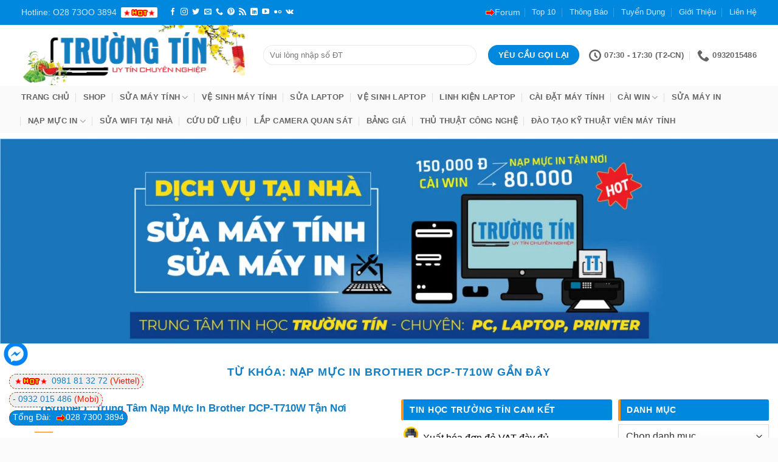

--- FILE ---
content_type: text/html; charset=UTF-8
request_url: https://truongtin.top/tu-khoa/nap-muc-in-brother-dcp-t710w-gan-day/
body_size: 49333
content:
<!DOCTYPE html>
<html lang="vi" class="loading-site no-js">
<head>
	<meta charset="UTF-8" />
	<link rel="profile" href="http://gmpg.org/xfn/11" />
	<link rel="pingback" href="https://truongtin.top/xmlrpc.php" />

	<script>(function(html){html.className = html.className.replace(/\bno-js\b/,'js')})(document.documentElement);</script>
<meta name='robots' content='noindex, follow' />
<meta name="viewport" content="width=device-width, initial-scale=1" />
	<!-- This site is optimized with the Yoast SEO Premium plugin v23.9 (Yoast SEO v26.8) - https://yoast.com/product/yoast-seo-premium-wordpress/ -->
	<title>【1️⃣】Nội Dung nạp mực in brother dcp-t710w gần đây - Trường Tín™</title>
	<meta name="description" content="❎➤ Từ Khóa: nạp mực in brother dcp-t710w gần đây ⭐_⭐_⭐ Tại Website Công Nghệ ❎❤️ Tin Học Trường Tín - Tin Mới 24h. ✔️ Xem Ngay!" />
	<meta property="og:locale" content="vi_VN" />
	<meta property="og:type" content="article" />
	<meta property="og:title" content="Lưu trữ nạp mực in brother dcp-t710w gần đây" />
	<meta property="og:description" content="🔴➤ Từ Khóa: nạp mực in brother dcp-t710w gần đây ⭐_⭐_⭐ Tại Website Công Nghệ ❎💙 Tin Học Trường Tín - Tin Mới 24h. ✔️ Xem Ngay!" />
	<meta property="og:url" content="https://truongtin.top/tu-khoa/nap-muc-in-brother-dcp-t710w-gan-day/" />
	<meta property="og:site_name" content="Tin Học Trường Tín" />
	<meta property="og:image" content="https://truongtin.top/wp-content/uploads/2020/07/logo-TP.png" />
	<meta property="og:image:width" content="254" />
	<meta property="og:image:height" content="70" />
	<meta property="og:image:type" content="image/png" />
	<meta name="twitter:card" content="summary_large_image" />
	<script type="application/ld+json" class="yoast-schema-graph">{"@context":"https://schema.org","@graph":[{"@type":"CollectionPage","@id":"https://truongtin.top/tu-khoa/nap-muc-in-brother-dcp-t710w-gan-day/","url":"https://truongtin.top/tu-khoa/nap-muc-in-brother-dcp-t710w-gan-day/","name":"【1️⃣】Nội Dung nạp mực in brother dcp-t710w gần đây - Trường Tín™","isPartOf":{"@id":"https://truongtin.top/#website"},"description":"❎➤ Từ Khóa: nạp mực in brother dcp-t710w gần đây ⭐_⭐_⭐ Tại Website Công Nghệ ❎❤️ Tin Học Trường Tín - Tin Mới 24h. ✔️ Xem Ngay!","breadcrumb":{"@id":"https://truongtin.top/tu-khoa/nap-muc-in-brother-dcp-t710w-gan-day/#breadcrumb"},"inLanguage":"vi"},{"@type":"BreadcrumbList","@id":"https://truongtin.top/tu-khoa/nap-muc-in-brother-dcp-t710w-gan-day/#breadcrumb","itemListElement":[{"@type":"ListItem","position":1,"name":"Trường Tín","item":"https://truongtin.top/"},{"@type":"ListItem","position":2,"name":"nạp mực in brother dcp-t710w gần đây"}]},{"@type":"WebSite","@id":"https://truongtin.top/#website","url":"https://truongtin.top/","name":"Tin Học Trường Tín","description":"Trường Tín Tphcm","publisher":{"@id":"https://truongtin.top/#organization"},"potentialAction":[{"@type":"SearchAction","target":{"@type":"EntryPoint","urlTemplate":"https://truongtin.top/?s={search_term_string}"},"query-input":{"@type":"PropertyValueSpecification","valueRequired":true,"valueName":"search_term_string"}}],"inLanguage":"vi"},{"@type":"Organization","@id":"https://truongtin.top/#organization","name":"Tin Học Trường Tín","url":"https://truongtin.top/","logo":{"@type":"ImageObject","inLanguage":"vi","@id":"https://truongtin.top/#/schema/logo/image/","url":"https://truongtin.top/wp-content/uploads/2020/07/logo-TP.png","contentUrl":"https://truongtin.top/wp-content/uploads/2020/07/logo-TP.png","width":254,"height":70,"caption":"Tin Học Trường Tín"},"image":{"@id":"https://truongtin.top/#/schema/logo/image/"}}]}</script>
	<!-- / Yoast SEO Premium plugin. -->


<link rel='prefetch' href='https://truongtin.top/wp-content/themes/flatsome/assets/js/flatsome.js?ver=e2eddd6c228105dac048' />
<link rel='prefetch' href='https://truongtin.top/wp-content/themes/flatsome/assets/js/chunk.slider.js?ver=3.20.4' />
<link rel='prefetch' href='https://truongtin.top/wp-content/themes/flatsome/assets/js/chunk.popups.js?ver=3.20.4' />
<link rel='prefetch' href='https://truongtin.top/wp-content/themes/flatsome/assets/js/chunk.tooltips.js?ver=3.20.4' />
<link rel='prefetch' href='https://truongtin.top/wp-content/themes/flatsome/assets/js/woocommerce.js?ver=1c9be63d628ff7c3ff4c' />
<link rel="alternate" type="application/rss+xml" title="Dòng thông tin Tin Học Trường Tín &raquo;" href="https://truongtin.top/feed/" />
<link rel="alternate" type="application/rss+xml" title="Dòng thông tin cho Thẻ Tin Học Trường Tín &raquo; nạp mực in brother dcp-t710w gần đây" href="https://truongtin.top/tu-khoa/nap-muc-in-brother-dcp-t710w-gan-day/feed/" />
<style id='wp-img-auto-sizes-contain-inline-css' type='text/css'>
img:is([sizes=auto i],[sizes^="auto," i]){contain-intrinsic-size:3000px 1500px}
/*# sourceURL=wp-img-auto-sizes-contain-inline-css */
</style>
<link rel='stylesheet' id='contact-form-7-css' href='https://truongtin.top/wp-content/plugins/contact-form-7/includes/css/styles.css?ver=6.1.4' type='text/css' media='all' />
<link rel='stylesheet' id='kk-star-ratings-css' href='https://truongtin.top/wp-content/plugins/kk-star-ratings/src/core/public/css/kk-star-ratings.min.css?ver=5.4.10.3' type='text/css' media='all' />
<style id='woocommerce-inline-inline-css' type='text/css'>
.woocommerce form .form-row .required { visibility: visible; }
/*# sourceURL=woocommerce-inline-inline-css */
</style>
<link rel='stylesheet' id='ez-toc-css' href='https://truongtin.top/wp-content/plugins/easy-table-of-contents/assets/css/screen.min.css?ver=2.0.80' type='text/css' media='all' />
<style id='ez-toc-inline-css' type='text/css'>
div#ez-toc-container .ez-toc-title {font-size: 120%;}div#ez-toc-container .ez-toc-title {font-weight: 500;}div#ez-toc-container ul li , div#ez-toc-container ul li a {font-size: 95%;}div#ez-toc-container ul li , div#ez-toc-container ul li a {font-weight: 500;}div#ez-toc-container nav ul ul li {font-size: 90%;}.ez-toc-box-title {font-weight: bold; margin-bottom: 10px; text-align: center; text-transform: uppercase; letter-spacing: 1px; color: #666; padding-bottom: 5px;position:absolute;top:-4%;left:5%;background-color: inherit;transition: top 0.3s ease;}.ez-toc-box-title.toc-closed {top:-25%;}
.ez-toc-container-direction {direction: ltr;}.ez-toc-counter ul{counter-reset: item ;}.ez-toc-counter nav ul li a::before {content: counters(item, '.', decimal) '. ';display: inline-block;counter-increment: item;flex-grow: 0;flex-shrink: 0;margin-right: .2em; float: left; }.ez-toc-widget-direction {direction: ltr;}.ez-toc-widget-container ul{counter-reset: item ;}.ez-toc-widget-container nav ul li a::before {content: counters(item, '.', decimal) '. ';display: inline-block;counter-increment: item;flex-grow: 0;flex-shrink: 0;margin-right: .2em; float: left; }
/*# sourceURL=ez-toc-inline-css */
</style>
<link rel='stylesheet' id='woo-variation-swatches-css' href='https://truongtin.top/wp-content/plugins/woo-variation-swatches/assets/css/frontend.min.css?ver=1767610046' type='text/css' media='all' />
<style id='woo-variation-swatches-inline-css' type='text/css'>
:root {
--wvs-tick:url("data:image/svg+xml;utf8,%3Csvg filter='drop-shadow(0px 0px 2px rgb(0 0 0 / .8))' xmlns='http://www.w3.org/2000/svg'  viewBox='0 0 30 30'%3E%3Cpath fill='none' stroke='%23dd3333' stroke-linecap='round' stroke-linejoin='round' stroke-width='4' d='M4 16L11 23 27 7'/%3E%3C/svg%3E");

--wvs-cross:url("data:image/svg+xml;utf8,%3Csvg filter='drop-shadow(0px 0px 5px rgb(255 255 255 / .6))' xmlns='http://www.w3.org/2000/svg' width='72px' height='72px' viewBox='0 0 24 24'%3E%3Cpath fill='none' stroke='%23ff0000' stroke-linecap='round' stroke-width='0.6' d='M5 5L19 19M19 5L5 19'/%3E%3C/svg%3E");
--wvs-single-product-item-width:30px;
--wvs-single-product-item-height:30px;
--wvs-single-product-item-font-size:16px}
/*# sourceURL=woo-variation-swatches-inline-css */
</style>
<link rel='stylesheet' id='flatsome-main-css' href='https://truongtin.top/wp-content/themes/flatsome/assets/css/flatsome.css?ver=3.20.4' type='text/css' media='all' />
<style id='flatsome-main-inline-css' type='text/css'>
@font-face {
				font-family: "fl-icons";
				font-display: block;
				src: url(https://truongtin.top/wp-content/themes/flatsome/assets/css/icons/fl-icons.eot?v=3.20.4);
				src:
					url(https://truongtin.top/wp-content/themes/flatsome/assets/css/icons/fl-icons.eot#iefix?v=3.20.4) format("embedded-opentype"),
					url(https://truongtin.top/wp-content/themes/flatsome/assets/css/icons/fl-icons.woff2?v=3.20.4) format("woff2"),
					url(https://truongtin.top/wp-content/themes/flatsome/assets/css/icons/fl-icons.ttf?v=3.20.4) format("truetype"),
					url(https://truongtin.top/wp-content/themes/flatsome/assets/css/icons/fl-icons.woff?v=3.20.4) format("woff"),
					url(https://truongtin.top/wp-content/themes/flatsome/assets/css/icons/fl-icons.svg?v=3.20.4#fl-icons) format("svg");
			}
/*# sourceURL=flatsome-main-inline-css */
</style>
<link rel='stylesheet' id='flatsome-shop-css' href='https://truongtin.top/wp-content/themes/flatsome/assets/css/flatsome-shop.css?ver=3.20.4' type='text/css' media='all' />
<link rel='stylesheet' id='flatsome-style-css' href='https://truongtin.top/wp-content/themes/flatsome-child/style.css?ver=3.0' type='text/css' media='all' />
<script type="text/javascript" src="https://truongtin.top/wp-includes/js/jquery/jquery.min.js?ver=3.7.1" id="jquery-core-js"></script>
<script type="text/javascript" src="https://truongtin.top/wp-includes/js/jquery/jquery-migrate.min.js?ver=3.4.1" id="jquery-migrate-js"></script>
<script type="text/javascript" src="https://truongtin.top/wp-content/plugins/woocommerce/assets/js/jquery-blockui/jquery.blockUI.min.js?ver=2.7.0-wc.10.4.3" id="wc-jquery-blockui-js" data-wp-strategy="defer"></script>
<script type="text/javascript" id="wc-add-to-cart-js-extra">
/* <![CDATA[ */
var wc_add_to_cart_params = {"ajax_url":"/wp-admin/admin-ajax.php","wc_ajax_url":"/?wc-ajax=%%endpoint%%","i18n_view_cart":"Xem gi\u1ecf h\u00e0ng","cart_url":"https://truongtin.top/cart/","is_cart":"","cart_redirect_after_add":"no"};
//# sourceURL=wc-add-to-cart-js-extra
/* ]]> */
</script>
<script type="text/javascript" src="https://truongtin.top/wp-content/plugins/woocommerce/assets/js/frontend/add-to-cart.min.js?ver=10.4.3" id="wc-add-to-cart-js" defer="defer" data-wp-strategy="defer"></script>
<script type="text/javascript" src="https://truongtin.top/wp-content/plugins/woocommerce/assets/js/js-cookie/js.cookie.min.js?ver=2.1.4-wc.10.4.3" id="wc-js-cookie-js" data-wp-strategy="defer"></script>
<link rel="EditURI" type="application/rsd+xml" title="RSD" href="https://truongtin.top/xmlrpc.php?rsd" />
<meta name="p:domain_verify" content="591d904ae6fb3b24e96680380da64554"/>

<script type="application/ld+json">
{
  "@context": "https://schema.org",
  "@type": "ComputerStore",
  "name": "Trường Tín",
  "alternateName": "Công ty dịch vụ công nghệ thông tin 【Tphcm】",
  "@id": "https://truongtin.top/",
  "logo": "https://truongtin.top/wp-content/uploads/2021/01/Logo-Truong-Tin-Tet.png",
  "image": "https://truongtin.top/wp-content/uploads/2021/01/Logo-Truong-Tin-Tet.png",
  "description": "Trường Tín ⭐_⭐_⭐ Dịch vụ Tin Học ✅✅ Chuyên Sửa chữa xử lý sự cố pc, laptop, máy in, nạp mực in tận nơi tại nhà giá rẻ, uy tín tại Tphcm",
  "hasMap": "https://www.google.com/maps/place/Trung+T%C3%A2m+Tin+H%E1%BB%8Dc+Tr%C6%B0%E1%BB%9Dng+T%C3%ADn+Tphcm/@10.857975,106.6465973,17z/data=!3m1!4b1!4m5!3m4!1s0x0:0x5cb87f594bc64008!8m2!3d10.857975!4d106.648786",	
  "url": "https://truongtin.top/",
  "telephone": "02873003894",
  "priceRange": "100000VND-500000000VND",
  "address": {
    "@type": "PostalAddress",
    "streetAddress": "881 Phan Văn Trị, Phường 7",
    "addressLocality": "Gò Vấp",
	"addressRegion": "Hồ Chí Minh",
    "postalCode": "700000",
    "addressCountry": "VN"
  },
  "geo": {
    "@type": "GeoCoordinates",
    "latitude": 10.857975,
    "longitude": 106.6465973
  },
  "openingHoursSpecification": {
    "@type": "OpeningHoursSpecification",
    "dayOfWeek": [
      "Monday",
      "Tuesday",
      "Wednesday",
      "Thursday",
      "Friday",
      "Saturday",
      "Sunday"
    ],
    "opens": "07:00",
    "closes": "17:30"
  },
  "sameAs": [
    "https://www.facebook.com/truongtintphcm/",
    "https://twitter.com/smttruongtin",
	"https://www.linkedin.com/in/smttruongtin/",
	"https://www.pinterest.com/smttruongtin",
	"https://smttruongtin.tumblr.com/",
	"https://soundcloud.com/truongtin",
	"https://www.youtube.com/channel/UCoRMxDxfehyiVk4g0ZadO1Q",
    "https://sites.google.com/view/truongtin",
	"https://smttruongtin.blogspot.com/",
	"https://ello.co/truongtin",
	"https://smttruongtin.business.site/",
	"https://smttruongtin.weebly.com/"
  ]
}
</script>
<!-- Google tag (gtag.js) -->
<script async src="https://www.googletagmanager.com/gtag/js?id=G-EQXKK8REFQ"></script>
<script>
  window.dataLayer = window.dataLayer || [];
  function gtag(){dataLayer.push(arguments);}
  gtag('js', new Date());

  gtag('config', 'G-EQXKK8REFQ');
</script>
<!-- Google Tag Manager -->
<script>(function(w,d,s,l,i){w[l]=w[l]||[];w[l].push({'gtm.start':
new Date().getTime(),event:'gtm.js'});var f=d.getElementsByTagName(s)[0],
j=d.createElement(s),dl=l!='dataLayer'?'&l='+l:'';j.async=true;j.src=
'https://www.googletagmanager.com/gtm.js?id='+i+dl;f.parentNode.insertBefore(j,f);
})(window,document,'script','dataLayer','GTM-W6XRR5S7');</script>
<!-- End Google Tag Manager -->
<meta name='dmca-site-verification' content='cWd5aW15cGVyRVlDdzdxZ3Q4VHdBZz090' />	<noscript><style>.woocommerce-product-gallery{ opacity: 1 !important; }</style></noscript>
	<link rel="icon" href="https://truongtin.top/wp-content/uploads/2020/08/cropped-logo-TT-face-1-32x32.png" sizes="32x32" />
<link rel="icon" href="https://truongtin.top/wp-content/uploads/2020/08/cropped-logo-TT-face-1-192x192.png" sizes="192x192" />
<link rel="apple-touch-icon" href="https://truongtin.top/wp-content/uploads/2020/08/cropped-logo-TT-face-1-180x180.png" />
<meta name="msapplication-TileImage" content="https://truongtin.top/wp-content/uploads/2020/08/cropped-logo-TT-face-1-270x270.png" />
<style id="custom-css" type="text/css">:root {--primary-color: #0088de;--fs-color-primary: #0088de;--fs-color-secondary: #f89e26;--fs-color-success: #147fc5;--fs-color-alert: #f89e26;--fs-color-base: #000000;--fs-experimental-link-color: #147fc5;--fs-experimental-link-color-hover: #000000;}.tooltipster-base {--tooltip-color: #fff;--tooltip-bg-color: #000;}.off-canvas-right .mfp-content, .off-canvas-left .mfp-content {--drawer-width: 300px;}.off-canvas .mfp-content.off-canvas-cart {--drawer-width: 360px;}html{background-color:rgba(250,250,250,0.67)!important;}.container-width, .full-width .ubermenu-nav, .container, .row{max-width: 1240px}.row.row-collapse{max-width: 1210px}.row.row-small{max-width: 1232.5px}.row.row-large{max-width: 1270px}.header-main{height: 100px}#logo img{max-height: 100px}#logo{width:368px;}.header-bottom{min-height: 10px}.header-top{min-height: 30px}.transparent .header-main{height: 265px}.transparent #logo img{max-height: 265px}.has-transparent + .page-title:first-of-type,.has-transparent + #main > .page-title,.has-transparent + #main > div > .page-title,.has-transparent + #main .page-header-wrapper:first-of-type .page-title{padding-top: 345px;}.header.show-on-scroll,.stuck .header-main{height:70px!important}.stuck #logo img{max-height: 70px!important}.search-form{ width: 72%;}.header-bottom {background-color: #fafafa}.header-main .nav > li > a{line-height: 16px }.stuck .header-main .nav > li > a{line-height: 50px }.header-bottom-nav > li > a{line-height: 16px }@media (max-width: 549px) {.header-main{height: 70px}#logo img{max-height: 70px}}.nav-dropdown{font-size:100%}h1,h2,h3,h4,h5,h6,.heading-font{color: #147fc5;}.breadcrumbs{text-transform: none;}.header:not(.transparent) .header-nav-main.nav > li > a {color: #0088de;}.header:not(.transparent) .header-nav-main.nav > li > a:hover,.header:not(.transparent) .header-nav-main.nav > li.active > a,.header:not(.transparent) .header-nav-main.nav > li.current > a,.header:not(.transparent) .header-nav-main.nav > li > a.active,.header:not(.transparent) .header-nav-main.nav > li > a.current{color: #f7921e;}.header-nav-main.nav-line-bottom > li > a:before,.header-nav-main.nav-line-grow > li > a:before,.header-nav-main.nav-line > li > a:before,.header-nav-main.nav-box > li > a:hover,.header-nav-main.nav-box > li.active > a,.header-nav-main.nav-pills > li > a:hover,.header-nav-main.nav-pills > li.active > a{color:#FFF!important;background-color: #f7921e;}.header:not(.transparent) .header-bottom-nav.nav > li > a:hover,.header:not(.transparent) .header-bottom-nav.nav > li.active > a,.header:not(.transparent) .header-bottom-nav.nav > li.current > a,.header:not(.transparent) .header-bottom-nav.nav > li > a.active,.header:not(.transparent) .header-bottom-nav.nav > li > a.current{color: #ffb701;}.header-bottom-nav.nav-line-bottom > li > a:before,.header-bottom-nav.nav-line-grow > li > a:before,.header-bottom-nav.nav-line > li > a:before,.header-bottom-nav.nav-box > li > a:hover,.header-bottom-nav.nav-box > li.active > a,.header-bottom-nav.nav-pills > li > a:hover,.header-bottom-nav.nav-pills > li.active > a{color:#FFF!important;background-color: #ffb701;}.widget:where(:not(.widget_shopping_cart)) a{color: #147fc5;}.widget:where(:not(.widget_shopping_cart)) a:hover{color: ;}.widget .tagcloud a:hover{border-color: ; background-color: ;}.is-divider{background-color: #fbb03b;}.shop-page-title.featured-title .title-overlay{background-color: rgba(30,115,190,0.3);}.has-equal-box-heights .box-image {padding-top: 100%;}@media screen and (min-width: 550px){.products .box-vertical .box-image{min-width: 247px!important;width: 247px!important;}}.absolute-footer, html{background-color: rgba(250,250,250,0.97)}.page-title-small + main .product-container > .row{padding-top:0;}.nav-vertical-fly-out > li + li {border-top-width: 1px; border-top-style: solid;}/* Custom CSS */.form-flat input:not([type="submit"]),.form-flat textarea,.form-flat select {background-color:#fff;}.boxnpa {border:.0625rem solid #dadce0;border-radius:.5rem;display:block;}.call {display:block;min-height:20px;position:fixed;left:3px;text-decoration:none;z-index:9999;text-align:center;padding:3px;}.zalo {bottom:165px;}.fb {bottom:115px;}.tel {bottom:50px;}.sky {bottom:15px;}img.cangiua {display:block;margin:auto;margin-right:auto;}.baivietngaunhien {border-radius:3px;background-color:#02ab0b1a;padding:10px 10px .5px;margin:10px;}.entry-content {padding-top:1px;}.entry-header-text {padding:1px 0 1.5em;}.entry-header-text {padding:1px 0 0;}.breadcrumbs {text-transform:uppercase;color:#222;font-weight:600;letter-spacing:0;padding:0;}#breadcrumbs {margin:10px;font-size:14px;color:gray;text-transform:none;}.breadcrumbs a {color:#fba646;margin-left:0 !important;font-weight:400;}.widget-title {background:#0088de;border-radius:3px;color:#fff;display:block;position:relative;padding-left:40px;padding-top:9px;min-height:30px;border-bottom:1px solid #eee;line-height:35px;}span.widget-title {font-size:14px;font-weight:700;}.post-sidebar {border:0 solid #ececec;}.widget .is-divider {display:none;}h3.widget-title,span.widget-title {color:#fff;background-color:#0088de;padding:10px;margin:10px 0 5px;}ul.menu>li,.widget>ul>li {list-style:none;margin-bottom:.3em;text-align:left;margin:0;font-size:14px;font-weight:bolder;}#breadcrumbs {margin:10px;font-size:14px;color:#111;text-transform:none;font-weight:400;}.icon-box-left .icon-box-text,.icon-box-right .icon-box-text {padding-left:16px;padding-top:3px;}.npalist .is-divider {max-width:100%;height:1px;}.npalist .box-text {padding:0;margin-top:2px;margin-left:2px;margin-right:2px;}.npalist h5 {line-height:1.6;color:#000;}.npalist1 .col-inner {padding-bottom:15px;padding-top:15px;}.npalist1 .col {padding:0 10px 10px;}h5:hover {color:red;}.icon-box-img img {padding-top:.2em;width:80%;margin-left:10px;}.widget {margin-bottom:.5em;}.titletopvn {text-align:left;font-family:'Roboto',sans-serif;font-size:16px;line-height:1.5;margin-top:10px;border-bottom:2px solid #4db2ec;margin-bottom:10px;}.titletopvn span {color:#fff;padding:7px 12px 4px;border-color:#4db2ec;background-color:#0088de;font-weight:400;}.corpthumb .box-blog-post img {object-fit:cover;object-position:center center;height:410px;}.corpthumb .box-image {width:100% !important;}.entry-image-float {object-fit:cover;object-position:center center;width:200px;height:200px;overflow:hidden;}.entry-divider,.entry-category {display:none;}.badge.post-date {display:none;}.vachngan .post-item {border-bottom:1px solid #ccc;position:relative;padding-top:10px !important;padding-bottom:10px !important;}.fixsize .box-image img {object-fit:cover;object-position:center center;width:220px;height:220px;overflow:hidden;border-radius:3%;}.fixsizeft .box-image img {object-fit:cover;object-position:center center;height:244px;overflow:hidden;border-radius:3%;}.fixsize .box-list-view .box .box-text,.box-vertical .box-text {padding-left:1.5em;}.cotgiua .box-vertical .box-text {padding-left:.5em;}#related_posts .col {padding:0;font-size:small;}#related_posts .post-item {width:180px;min-height:270px;}.cotgiua .box-blog-post img {object-fit:cover;object-position:center center;height:100px;width:100px;border-radius:3px;}.cotgiua .image-cover {height:100px;}.cotgiua .box-image {width:30% !important;}.rong .box-image {width:100% !important;}.rongmb .box-image {width:50% !important;}#related_posts .image-cover {object-fit:cover;object-position:center center;height:160px;}#related_posts .box-image {width:100% !important;}.vienmenu {box-shadow:0 0 1px #ccc;}.page-wrapper {padding-top:20px;}.date-box {display:none;}.image-cover {height:213px;border-radius:3px;}.next-prev-nav .flex-col {padding:20px;font-size:small;}.box-push .box-text {padding:15px 20px;background-color:rgba(0,0,0,0.39);max-width:100%;margin:-15% auto 0;}.box-push .box-text h5 {font-size:1.5em;line-height:1.3em;text-align:center;font-weight:700;border-radius:3px;color:#fff;}.post-sidebar.large-6.col {padding:0 20px;}.article-inner.has-shadow .entry-content {padding:0 5px;}.newpost {font-size:14px;}.sidebar-wrapper ul li {padding-left:1px;list-style-image:url(/wp-content/uploads/2020/07/mayin.png);margin:5px 5px 5px 35px;}h3 b {font-weight:400;}h1 {margin-top:15px;}.formxanh {background:#F19A27;padding:10px;color:#fff;font-size:15px;border-radius:5px;}.formxanh h5 {background:#0088de;padding:10px;border-radius:5px;color:#fff;margin:auto;margin-bottom:15px;}.pcitop {background-color:#f1f1f1;padding:10px;}h1 strong,h3 strong,h2 strong,h4 strong,h5 strong,h6 strong {font-weight:400;}.widget .current-cat>a {color:red;font-weight:700;}ul.menu>li,.widget>ul>li {font-weight:400;}.widget_product_categories ul li {margin-left:30px;list-style-image:url(/wp-content/uploads/2020/07/mayin.png);display:list-item !important;}.topcm {padding:10px 10px 5px;background-color:#fafafa;}#related_posts h4,.classsme h4 {font-weight:300;font-size:16px;display:-webkit-box;max-height:5.2rem;-webkit-box-orient:vertical;overflow:hidden;text-overflow:ellipsis;white-space:normal;-webkit-line-clamp:2;line-height:1.5rem;}table {border-collapse:collapse;}table,th,td {border:1px solid #000;}th:first-child,td:first-child {padding-left:10px;}.price {background:#fbfbfb !important;padding:10px;}#link-download {display:none;}#btn,#download {display:inline-flex;border-radius:4px;cursor:pointer;box-shadow:0 2px 5px 0 rgba(0,0,0,0.16),0 2px 10px 0 rgba(0,0,0,0.12);text-transform:inherit;font-size:13px;font-weight:700;color:#FFF !important;background-color:#0088de;margin:5px;padding:8px 20px;text-shadow:none;transition:all 1s;}#madk {text-align:center;color:red;font-size:25px;font-weight:700;}b,strong {font-weight:700;}.icon-feature-horizontal {margin:15px 0;line-height:1.75;color:#3e3e3f;overflow:hidden;background:#dcdad11f;padding:5px 5px 0 15px;border-left:5px solid #f7e715;}.icon-feature-horizontal i {font-size:60px;float:left;width:80px;color:#0088de;margin-right:10px;margin-top:10px;}.hotlinevip {display:block;position:fixed;left:15px;color:#e81c01;font-size:14px;border-radius:15px;height:25px;line-height:10px;overflow:hidden;border:1px dashed #e81c01;padding:5px;z-index:9999;}.vip1 {bottom:20px;background-color:#0088de;color:#fff;}.vip1 a {color:#fff;}.vip2 {bottom:50px;background-color:#efefef;}.vip3 {bottom:80px;background-color:#efefef;}/* Custom CSS Tablet */@media (max-width: 849px){ul ul,ul ol,ol ol,ol ul{margin:auto}.row.row-large{padding-right:15px}.blog-archive .box-image img{width:auto}}/* Custom CSS Mobile */@media (max-width: 549px){#related_posts .post-item{width:100%}}.label-new.menu-item > a:after{content:"Mới";}.label-hot.menu-item > a:after{content:"Nổi bật";}.label-sale.menu-item > a:after{content:"Giảm giá";}.label-popular.menu-item > a:after{content:"Phổ biến";}</style>		<style type="text/css" id="wp-custom-css">
			ul {
	margin-left: 20px;
}
.ocam {
	margin-bottom: 20px;
}		</style>
		<style id="kirki-inline-styles"></style><link rel='stylesheet' id='wc-blocks-style-css' href='https://truongtin.top/wp-content/plugins/woocommerce/assets/client/blocks/wc-blocks.css?ver=wc-10.4.3' type='text/css' media='all' />
<style id='global-styles-inline-css' type='text/css'>
:root{--wp--preset--aspect-ratio--square: 1;--wp--preset--aspect-ratio--4-3: 4/3;--wp--preset--aspect-ratio--3-4: 3/4;--wp--preset--aspect-ratio--3-2: 3/2;--wp--preset--aspect-ratio--2-3: 2/3;--wp--preset--aspect-ratio--16-9: 16/9;--wp--preset--aspect-ratio--9-16: 9/16;--wp--preset--color--black: #000000;--wp--preset--color--cyan-bluish-gray: #abb8c3;--wp--preset--color--white: #ffffff;--wp--preset--color--pale-pink: #f78da7;--wp--preset--color--vivid-red: #cf2e2e;--wp--preset--color--luminous-vivid-orange: #ff6900;--wp--preset--color--luminous-vivid-amber: #fcb900;--wp--preset--color--light-green-cyan: #7bdcb5;--wp--preset--color--vivid-green-cyan: #00d084;--wp--preset--color--pale-cyan-blue: #8ed1fc;--wp--preset--color--vivid-cyan-blue: #0693e3;--wp--preset--color--vivid-purple: #9b51e0;--wp--preset--color--primary: #0088de;--wp--preset--color--secondary: #f89e26;--wp--preset--color--success: #147fc5;--wp--preset--color--alert: #f89e26;--wp--preset--gradient--vivid-cyan-blue-to-vivid-purple: linear-gradient(135deg,rgb(6,147,227) 0%,rgb(155,81,224) 100%);--wp--preset--gradient--light-green-cyan-to-vivid-green-cyan: linear-gradient(135deg,rgb(122,220,180) 0%,rgb(0,208,130) 100%);--wp--preset--gradient--luminous-vivid-amber-to-luminous-vivid-orange: linear-gradient(135deg,rgb(252,185,0) 0%,rgb(255,105,0) 100%);--wp--preset--gradient--luminous-vivid-orange-to-vivid-red: linear-gradient(135deg,rgb(255,105,0) 0%,rgb(207,46,46) 100%);--wp--preset--gradient--very-light-gray-to-cyan-bluish-gray: linear-gradient(135deg,rgb(238,238,238) 0%,rgb(169,184,195) 100%);--wp--preset--gradient--cool-to-warm-spectrum: linear-gradient(135deg,rgb(74,234,220) 0%,rgb(151,120,209) 20%,rgb(207,42,186) 40%,rgb(238,44,130) 60%,rgb(251,105,98) 80%,rgb(254,248,76) 100%);--wp--preset--gradient--blush-light-purple: linear-gradient(135deg,rgb(255,206,236) 0%,rgb(152,150,240) 100%);--wp--preset--gradient--blush-bordeaux: linear-gradient(135deg,rgb(254,205,165) 0%,rgb(254,45,45) 50%,rgb(107,0,62) 100%);--wp--preset--gradient--luminous-dusk: linear-gradient(135deg,rgb(255,203,112) 0%,rgb(199,81,192) 50%,rgb(65,88,208) 100%);--wp--preset--gradient--pale-ocean: linear-gradient(135deg,rgb(255,245,203) 0%,rgb(182,227,212) 50%,rgb(51,167,181) 100%);--wp--preset--gradient--electric-grass: linear-gradient(135deg,rgb(202,248,128) 0%,rgb(113,206,126) 100%);--wp--preset--gradient--midnight: linear-gradient(135deg,rgb(2,3,129) 0%,rgb(40,116,252) 100%);--wp--preset--font-size--small: 13px;--wp--preset--font-size--medium: 20px;--wp--preset--font-size--large: 36px;--wp--preset--font-size--x-large: 42px;--wp--preset--spacing--20: 0.44rem;--wp--preset--spacing--30: 0.67rem;--wp--preset--spacing--40: 1rem;--wp--preset--spacing--50: 1.5rem;--wp--preset--spacing--60: 2.25rem;--wp--preset--spacing--70: 3.38rem;--wp--preset--spacing--80: 5.06rem;--wp--preset--shadow--natural: 6px 6px 9px rgba(0, 0, 0, 0.2);--wp--preset--shadow--deep: 12px 12px 50px rgba(0, 0, 0, 0.4);--wp--preset--shadow--sharp: 6px 6px 0px rgba(0, 0, 0, 0.2);--wp--preset--shadow--outlined: 6px 6px 0px -3px rgb(255, 255, 255), 6px 6px rgb(0, 0, 0);--wp--preset--shadow--crisp: 6px 6px 0px rgb(0, 0, 0);}:where(body) { margin: 0; }.wp-site-blocks > .alignleft { float: left; margin-right: 2em; }.wp-site-blocks > .alignright { float: right; margin-left: 2em; }.wp-site-blocks > .aligncenter { justify-content: center; margin-left: auto; margin-right: auto; }:where(.is-layout-flex){gap: 0.5em;}:where(.is-layout-grid){gap: 0.5em;}.is-layout-flow > .alignleft{float: left;margin-inline-start: 0;margin-inline-end: 2em;}.is-layout-flow > .alignright{float: right;margin-inline-start: 2em;margin-inline-end: 0;}.is-layout-flow > .aligncenter{margin-left: auto !important;margin-right: auto !important;}.is-layout-constrained > .alignleft{float: left;margin-inline-start: 0;margin-inline-end: 2em;}.is-layout-constrained > .alignright{float: right;margin-inline-start: 2em;margin-inline-end: 0;}.is-layout-constrained > .aligncenter{margin-left: auto !important;margin-right: auto !important;}.is-layout-constrained > :where(:not(.alignleft):not(.alignright):not(.alignfull)){margin-left: auto !important;margin-right: auto !important;}body .is-layout-flex{display: flex;}.is-layout-flex{flex-wrap: wrap;align-items: center;}.is-layout-flex > :is(*, div){margin: 0;}body .is-layout-grid{display: grid;}.is-layout-grid > :is(*, div){margin: 0;}body{padding-top: 0px;padding-right: 0px;padding-bottom: 0px;padding-left: 0px;}a:where(:not(.wp-element-button)){text-decoration: none;}:root :where(.wp-element-button, .wp-block-button__link){background-color: #32373c;border-width: 0;color: #fff;font-family: inherit;font-size: inherit;font-style: inherit;font-weight: inherit;letter-spacing: inherit;line-height: inherit;padding-top: calc(0.667em + 2px);padding-right: calc(1.333em + 2px);padding-bottom: calc(0.667em + 2px);padding-left: calc(1.333em + 2px);text-decoration: none;text-transform: inherit;}.has-black-color{color: var(--wp--preset--color--black) !important;}.has-cyan-bluish-gray-color{color: var(--wp--preset--color--cyan-bluish-gray) !important;}.has-white-color{color: var(--wp--preset--color--white) !important;}.has-pale-pink-color{color: var(--wp--preset--color--pale-pink) !important;}.has-vivid-red-color{color: var(--wp--preset--color--vivid-red) !important;}.has-luminous-vivid-orange-color{color: var(--wp--preset--color--luminous-vivid-orange) !important;}.has-luminous-vivid-amber-color{color: var(--wp--preset--color--luminous-vivid-amber) !important;}.has-light-green-cyan-color{color: var(--wp--preset--color--light-green-cyan) !important;}.has-vivid-green-cyan-color{color: var(--wp--preset--color--vivid-green-cyan) !important;}.has-pale-cyan-blue-color{color: var(--wp--preset--color--pale-cyan-blue) !important;}.has-vivid-cyan-blue-color{color: var(--wp--preset--color--vivid-cyan-blue) !important;}.has-vivid-purple-color{color: var(--wp--preset--color--vivid-purple) !important;}.has-primary-color{color: var(--wp--preset--color--primary) !important;}.has-secondary-color{color: var(--wp--preset--color--secondary) !important;}.has-success-color{color: var(--wp--preset--color--success) !important;}.has-alert-color{color: var(--wp--preset--color--alert) !important;}.has-black-background-color{background-color: var(--wp--preset--color--black) !important;}.has-cyan-bluish-gray-background-color{background-color: var(--wp--preset--color--cyan-bluish-gray) !important;}.has-white-background-color{background-color: var(--wp--preset--color--white) !important;}.has-pale-pink-background-color{background-color: var(--wp--preset--color--pale-pink) !important;}.has-vivid-red-background-color{background-color: var(--wp--preset--color--vivid-red) !important;}.has-luminous-vivid-orange-background-color{background-color: var(--wp--preset--color--luminous-vivid-orange) !important;}.has-luminous-vivid-amber-background-color{background-color: var(--wp--preset--color--luminous-vivid-amber) !important;}.has-light-green-cyan-background-color{background-color: var(--wp--preset--color--light-green-cyan) !important;}.has-vivid-green-cyan-background-color{background-color: var(--wp--preset--color--vivid-green-cyan) !important;}.has-pale-cyan-blue-background-color{background-color: var(--wp--preset--color--pale-cyan-blue) !important;}.has-vivid-cyan-blue-background-color{background-color: var(--wp--preset--color--vivid-cyan-blue) !important;}.has-vivid-purple-background-color{background-color: var(--wp--preset--color--vivid-purple) !important;}.has-primary-background-color{background-color: var(--wp--preset--color--primary) !important;}.has-secondary-background-color{background-color: var(--wp--preset--color--secondary) !important;}.has-success-background-color{background-color: var(--wp--preset--color--success) !important;}.has-alert-background-color{background-color: var(--wp--preset--color--alert) !important;}.has-black-border-color{border-color: var(--wp--preset--color--black) !important;}.has-cyan-bluish-gray-border-color{border-color: var(--wp--preset--color--cyan-bluish-gray) !important;}.has-white-border-color{border-color: var(--wp--preset--color--white) !important;}.has-pale-pink-border-color{border-color: var(--wp--preset--color--pale-pink) !important;}.has-vivid-red-border-color{border-color: var(--wp--preset--color--vivid-red) !important;}.has-luminous-vivid-orange-border-color{border-color: var(--wp--preset--color--luminous-vivid-orange) !important;}.has-luminous-vivid-amber-border-color{border-color: var(--wp--preset--color--luminous-vivid-amber) !important;}.has-light-green-cyan-border-color{border-color: var(--wp--preset--color--light-green-cyan) !important;}.has-vivid-green-cyan-border-color{border-color: var(--wp--preset--color--vivid-green-cyan) !important;}.has-pale-cyan-blue-border-color{border-color: var(--wp--preset--color--pale-cyan-blue) !important;}.has-vivid-cyan-blue-border-color{border-color: var(--wp--preset--color--vivid-cyan-blue) !important;}.has-vivid-purple-border-color{border-color: var(--wp--preset--color--vivid-purple) !important;}.has-primary-border-color{border-color: var(--wp--preset--color--primary) !important;}.has-secondary-border-color{border-color: var(--wp--preset--color--secondary) !important;}.has-success-border-color{border-color: var(--wp--preset--color--success) !important;}.has-alert-border-color{border-color: var(--wp--preset--color--alert) !important;}.has-vivid-cyan-blue-to-vivid-purple-gradient-background{background: var(--wp--preset--gradient--vivid-cyan-blue-to-vivid-purple) !important;}.has-light-green-cyan-to-vivid-green-cyan-gradient-background{background: var(--wp--preset--gradient--light-green-cyan-to-vivid-green-cyan) !important;}.has-luminous-vivid-amber-to-luminous-vivid-orange-gradient-background{background: var(--wp--preset--gradient--luminous-vivid-amber-to-luminous-vivid-orange) !important;}.has-luminous-vivid-orange-to-vivid-red-gradient-background{background: var(--wp--preset--gradient--luminous-vivid-orange-to-vivid-red) !important;}.has-very-light-gray-to-cyan-bluish-gray-gradient-background{background: var(--wp--preset--gradient--very-light-gray-to-cyan-bluish-gray) !important;}.has-cool-to-warm-spectrum-gradient-background{background: var(--wp--preset--gradient--cool-to-warm-spectrum) !important;}.has-blush-light-purple-gradient-background{background: var(--wp--preset--gradient--blush-light-purple) !important;}.has-blush-bordeaux-gradient-background{background: var(--wp--preset--gradient--blush-bordeaux) !important;}.has-luminous-dusk-gradient-background{background: var(--wp--preset--gradient--luminous-dusk) !important;}.has-pale-ocean-gradient-background{background: var(--wp--preset--gradient--pale-ocean) !important;}.has-electric-grass-gradient-background{background: var(--wp--preset--gradient--electric-grass) !important;}.has-midnight-gradient-background{background: var(--wp--preset--gradient--midnight) !important;}.has-small-font-size{font-size: var(--wp--preset--font-size--small) !important;}.has-medium-font-size{font-size: var(--wp--preset--font-size--medium) !important;}.has-large-font-size{font-size: var(--wp--preset--font-size--large) !important;}.has-x-large-font-size{font-size: var(--wp--preset--font-size--x-large) !important;}
/*# sourceURL=global-styles-inline-css */
</style>
</head>

<body class="archive tag tag-nap-muc-in-brother-dcp-t710w-gan-day tag-16148 wp-theme-flatsome wp-child-theme-flatsome-child theme-flatsome woocommerce-no-js woo-variation-swatches wvs-behavior-blur wvs-theme-flatsome-child wvs-tooltip full-width lightbox nav-dropdown-has-arrow nav-dropdown-has-shadow nav-dropdown-has-border">

<!-- Google Tag Manager (noscript) -->
<noscript><iframe src="https://www.googletagmanager.com/ns.html?id=GTM-W6XRR5S7"
height="0" width="0" style="display:none;visibility:hidden"></iframe></noscript>
<!-- End Google Tag Manager (noscript) -->
<a class="skip-link screen-reader-text" href="#main">Bỏ qua nội dung</a>

<div id="wrapper">

	
	<header id="header" class="header ">
		<div class="header-wrapper">
			<div id="top-bar" class="header-top hide-for-sticky nav-dark">
    <div class="flex-row container">
      <div class="flex-col hide-for-medium flex-left">
          <ul class="nav nav-left medium-nav-center nav-small  nav-divided">
              <li class="html custom html_topbar_left"><a href="tel:02873003894" style="font-size: 14px; ">Hotline: O28 73OO 3894<img src="/wp-content/uploads/2020/03/hot.gif" alt="hot gif" width="60" height="13" style="background-color: #fff; border-radius: 2px;margin: 7px; padding: 3px 1px 1px 1px;"></a></li><li class="html header-social-icons ml-0">
	<div class="social-icons follow-icons" ><a href="https://www.facebook.com/truongtintphcm/" target="_blank" data-label="Facebook" class="icon plain tooltip facebook" title="Theo dõi trên Facebook" aria-label="Theo dõi trên Facebook" rel="noopener nofollow"><i class="icon-facebook" aria-hidden="true"></i></a><a href="https://www.instagram.com/truongtintphcm/" target="_blank" data-label="Instagram" class="icon plain tooltip instagram" title="Theo dõi trên Instagram" aria-label="Theo dõi trên Instagram" rel="noopener nofollow"><i class="icon-instagram" aria-hidden="true"></i></a><a href="https://twitter.com/smttruongtin" data-label="Twitter" target="_blank" class="icon plain tooltip twitter" title="Theo dõi trên Twitter" aria-label="Theo dõi trên Twitter" rel="noopener nofollow"><i class="icon-twitter" aria-hidden="true"></i></a><a href="mailto:truongtintphcm@gmail.com" data-label="E-mail" target="_blank" class="icon plain tooltip email" title="Gửi email cho chúng tôi" aria-label="Gửi email cho chúng tôi" rel="nofollow noopener"><i class="icon-envelop" aria-hidden="true"></i></a><a href="tel:02873003894" data-label="Phone" target="_blank" class="icon plain tooltip phone" title="Gọi cho chúng tôi" aria-label="Gọi cho chúng tôi" rel="nofollow noopener"><i class="icon-phone" aria-hidden="true"></i></a><a href="https://www.pinterest.com/smttruongtin" data-label="Pinterest" target="_blank" class="icon plain tooltip pinterest" title="Theo dõi trên Pinterest" aria-label="Theo dõi trên Pinterest" rel="noopener nofollow"><i class="icon-pinterest" aria-hidden="true"></i></a><a href="https://truongtin.top/feed/" data-label="RSS Feed" target="_blank" class="icon plain tooltip rss" title="Đăng ký RSS" aria-label="Đăng ký RSS" rel="noopener nofollow"><i class="icon-feed" aria-hidden="true"></i></a><a href="https://www.linkedin.com/in/truongtintphcm/" data-label="LinkedIn" target="_blank" class="icon plain tooltip linkedin" title="Theo dõi trên LinkedIn" aria-label="Theo dõi trên LinkedIn" rel="noopener nofollow"><i class="icon-linkedin" aria-hidden="true"></i></a><a href="https://www.youtube.com/channel/UCoRMxDxfehyiVk4g0ZadO1Q" data-label="YouTube" target="_blank" class="icon plain tooltip youtube" title="Theo dõi trên YouTube" aria-label="Theo dõi trên YouTube" rel="noopener nofollow"><i class="icon-youtube" aria-hidden="true"></i></a><a href="https://www.flickr.com/people/189773669@N06/" data-label="Flickr" target="_blank" class="icon plain tooltip flickr" title="Flickr" aria-label="Flickr" rel="noopener nofollow"><i class="icon-flickr" aria-hidden="true"></i></a><a href="https://vk.com/id609878022" data-label="VKontakte" target="_blank" class="icon plain tooltip vk" title="Theo dõi trên VKontakte" aria-label="Theo dõi trên VKontakte" rel="noopener nofollow"><i class="icon-vk" aria-hidden="true"></i></a></div></li>
          </ul>
      </div>

      <div class="flex-col hide-for-medium flex-center">
          <ul class="nav nav-center nav-small  nav-divided">
                        </ul>
      </div>

      <div class="flex-col hide-for-medium flex-right">
         <ul class="nav top-bar-nav nav-right nav-small  nav-divided">
              <li class="html custom html_top_right_text"><a href="https://www.google.com/url?sa=t&rct=j&q=&esrc=s&source=web&cd=&cad=rja&uact=8&ved=2ahUKEwiT44Xyz_7sAhUFSX0KHTcjCFg4ChAWMAF6BAgBEAI&url=https%3A%2F%2Fsuamaytinhpci.com%2F&usg=AOvVaw1s748JdhMlv2NIoTP_-p9G" onclick="openInNewTab('https://forum.truongtin.top/');" style="font-size: 14px; " ><img src="/wp-content/uploads/2020/03/muiten.gif" alt="mui ten gif" width="20" height="11">Forum</a></li><li id="menu-item-7915" class="menu-item menu-item-type-taxonomy menu-item-object-category menu-item-7915 menu-item-design-default"><a href="https://truongtin.top/top-10/" class="nav-top-link">Top 10</a></li>
<li id="menu-item-10451" class="menu-item menu-item-type-taxonomy menu-item-object-category menu-item-10451 menu-item-design-default"><a href="https://truongtin.top/thong-bao/" class="nav-top-link">Thông Báo</a></li>
<li id="menu-item-9575" class="menu-item menu-item-type-taxonomy menu-item-object-category menu-item-9575 menu-item-design-default"><a href="https://truongtin.top/thong-bao/tuyen-dung/" class="nav-top-link">Tuyển Dụng</a></li>
<li id="menu-item-2393" class="menu-item menu-item-type-post_type menu-item-object-page menu-item-2393 menu-item-design-default"><a href="https://truongtin.top/gioi-thieu/" class="nav-top-link">Giới Thiệu</a></li>
<li id="menu-item-2392" class="menu-item menu-item-type-post_type menu-item-object-page menu-item-2392 menu-item-design-default"><a href="https://truongtin.top/lien-he/" class="nav-top-link">Liên Hệ</a></li>
          </ul>
      </div>

            <div class="flex-col show-for-medium flex-grow">
          <ul class="nav nav-center nav-small mobile-nav  nav-divided">
              <li class="html custom html_topbar_left"><a href="tel:02873003894" style="font-size: 14px; ">Hotline: O28 73OO 3894<img src="/wp-content/uploads/2020/03/hot.gif" alt="hot gif" width="60" height="13" style="background-color: #fff; border-radius: 2px;margin: 7px; padding: 3px 1px 1px 1px;"></a></li>          </ul>
      </div>
      
    </div>
</div>
<div id="masthead" class="header-main hide-for-sticky">
      <div class="header-inner flex-row container logo-left medium-logo-center" role="navigation">

          <!-- Logo -->
          <div id="logo" class="flex-col logo">
            
<!-- Header logo -->
<a href="https://truongtin.top/" title="Tin Học Trường Tín - Trường Tín Tphcm" rel="home">
		<img width="400" height="107" src="https://truongtin.top/wp-content/uploads/2021/01/Logo-Truong-Tin-Tet.png" class="header_logo header-logo" alt="Tin Học Trường Tín"/><img  width="400" height="107" src="https://truongtin.top/wp-content/uploads/2021/01/Logo-Truong-Tin-Tet.png" class="header-logo-dark" alt="Tin Học Trường Tín"/></a>
          </div>

          <!-- Mobile Left Elements -->
          <div class="flex-col show-for-medium flex-left">
            <ul class="mobile-nav nav nav-left ">
              <li class="nav-icon has-icon">
	<div class="header-button">		<a href="#" class="icon primary button round is-small" data-open="#main-menu" data-pos="left" data-bg="main-menu-overlay" role="button" aria-label="Menu" aria-controls="main-menu" aria-expanded="false" aria-haspopup="dialog" data-flatsome-role-button>
			<i class="icon-menu" aria-hidden="true"></i>					</a>
	 </div> </li>
            </ul>
          </div>

          <!-- Left Elements -->
          <div class="flex-col hide-for-medium flex-left
            flex-grow">
            <ul class="header-nav header-nav-main nav nav-left  nav-divided nav-uppercase" >
              <li class="html custom html_topbar_right">
<div class="wpcf7 no-js" id="wpcf7-f3087-o1" lang="vi" dir="ltr" data-wpcf7-id="3087">
<div class="screen-reader-response"><p role="status" aria-live="polite" aria-atomic="true"></p> <ul></ul></div>
<form action="/tu-khoa/nap-muc-in-brother-dcp-t710w-gan-day/#wpcf7-f3087-o1" method="post" class="wpcf7-form init" aria-label="Form liên hệ" novalidate="novalidate" data-status="init">
<fieldset class="hidden-fields-container"><input type="hidden" name="_wpcf7" value="3087" /><input type="hidden" name="_wpcf7_version" value="6.1.4" /><input type="hidden" name="_wpcf7_locale" value="vi" /><input type="hidden" name="_wpcf7_unit_tag" value="wpcf7-f3087-o1" /><input type="hidden" name="_wpcf7_container_post" value="0" /><input type="hidden" name="_wpcf7_posted_data_hash" value="" />
</fieldset>
<div class="flex-row form-flat medium-flex-wrap">
	<div class="flex-col flex-grow">
		<p><span class="wpcf7-form-control-wrap" data-name="tel-997"><input size="40" maxlength="400" class="wpcf7-form-control wpcf7-tel wpcf7-validates-as-required wpcf7-text wpcf7-validates-as-tel dt" id="dt" aria-required="true" aria-invalid="false" placeholder="Vui lòng nhập số ĐT" value="" type="tel" name="tel-997" /></span>
		</p>
	</div>
	<div class="flex-col ml-half">
		<p><input class="wpcf7-form-control wpcf7-submit has-spinner button" type="submit" value="Yêu Cầu Gọi Lại" />
		</p>
	</div>
</div><div class="wpcf7-response-output" aria-hidden="true"></div>
</form>
</div>
</li>            </ul>
          </div>

          <!-- Right Elements -->
          <div class="flex-col hide-for-medium flex-right">
            <ul class="header-nav header-nav-main nav nav-right  nav-divided nav-uppercase">
              <li class="header-contact-wrapper">
		<ul id="header-contact" class="nav medium-nav-center nav-divided nav-uppercase header-contact">
		
			
						<li>
			  <a href="#" onclick="event.preventDefault()" class="tooltip" title="07:30 - 17:30 (T2-CN) | Làm Cả Thứ 7 Và Chủ Nhật ">
			  	   <i class="icon-clock" aria-hidden="true"></i>			        <span>07:30 - 17:30 (T2-CN)</span>
			  </a>
			 </li>
			
						<li>
			  <a href="tel:0932015486" class="tooltip" title="0932015486">
			     <i class="icon-phone" aria-hidden="true"></i>			      <span>0932015486</span>
			  </a>
			</li>
			
				</ul>
</li>
            </ul>
          </div>

          <!-- Mobile Right Elements -->
          <div class="flex-col show-for-medium flex-right">
            <ul class="mobile-nav nav nav-right ">
                          </ul>
          </div>

      </div>

      </div>
<div id="wide-nav" class="header-bottom wide-nav hide-for-sticky">
    <div class="flex-row container">

                        <div class="flex-col hide-for-medium flex-left">
                <ul class="nav header-nav header-bottom-nav nav-left  nav-divided nav-uppercase">
                    <li id="menu-item-3104" class="menu-item menu-item-type-custom menu-item-object-custom menu-item-home menu-item-3104 menu-item-design-default"><a href="https://truongtin.top" title="Tin Học Trường Tín Tphcm" class="nav-top-link">Trang chủ</a></li>
<li id="menu-item-31785" class="menu-item menu-item-type-post_type menu-item-object-page menu-item-31785 menu-item-design-default"><a href="https://truongtin.top/shop/" class="nav-top-link">Shop</a></li>
<li id="menu-item-5178" class="menu-item menu-item-type-taxonomy menu-item-object-category menu-item-has-children menu-item-5178 menu-item-design-default has-dropdown"><a href="https://truongtin.top/sua-may-tinh/" title="Dịch vụ sửa chữa máy tính tận nơi tại nhà uy tín giá rẻ" class="nav-top-link" aria-expanded="false" aria-haspopup="menu">Sửa máy tính<i class="icon-angle-down" aria-hidden="true"></i></a>
<ul class="sub-menu nav-dropdown nav-dropdown-default">
	<li id="menu-item-9887" class="menu-item menu-item-type-custom menu-item-object-custom menu-item-has-children menu-item-9887 nav-dropdown-col"><a href="#">Tphcm</a>
	<ul class="sub-menu nav-column nav-dropdown-default">
		<li id="menu-item-9470" class="menu-item menu-item-type-taxonomy menu-item-object-category menu-item-9470"><a href="https://truongtin.top/sua-may-tinh/sua-may-tinh-quan-go-vap/" title="Sửa máy tính tại nhà quận gò vấp Trường Tín">Sửa Máy Tính Gò Vấp</a></li>
		<li id="menu-item-9520" class="menu-item menu-item-type-taxonomy menu-item-object-category menu-item-9520"><a href="https://truongtin.top/sua-may-tinh/sua-may-tinh-quan-12/" title="Sửa máy tính tại nhà quận 12 Trường Tín">Sửa máy tính quận 12</a></li>
		<li id="menu-item-9561" class="menu-item menu-item-type-taxonomy menu-item-object-category menu-item-9561"><a href="https://truongtin.top/sua-may-tinh/sua-may-tinh-huyen-hoc-mon/" title="Sửa máy tính tại nhà huyện hóc môn Trường Tín">Sửa Máy Tính Hóc Môn</a></li>
		<li id="menu-item-9534" class="menu-item menu-item-type-taxonomy menu-item-object-category menu-item-9534"><a href="https://truongtin.top/sua-may-tinh/sua-may-tinh-quan-9/" title="Sửa máy tính tại nhà quận 9 Trường Tín">Sửa Máy Tính Quận 9</a></li>
		<li id="menu-item-10073" class="menu-item menu-item-type-taxonomy menu-item-object-category menu-item-10073"><a href="https://truongtin.top/sua-may-tinh/sua-may-tinh-quan-thu-duc/" title="Sửa máy tính tại nhà quận thủ đức Trường Tín">Sửa Máy Tính Thủ Đức</a></li>
		<li id="menu-item-10395" class="menu-item menu-item-type-taxonomy menu-item-object-category menu-item-10395"><a href="https://truongtin.top/sua-may-tinh/sua-may-tinh-quan-10/" title="Sửa máy tính tại nhà quận 10 Trường Tín">Sửa Máy Tính Quận 10</a></li>
		<li id="menu-item-10396" class="menu-item menu-item-type-taxonomy menu-item-object-category menu-item-10396"><a href="https://truongtin.top/sua-may-tinh/sua-may-tinh-quan-11/" title="Sửa máy tính tại nhà quận 11 Trường Tín">Sửa Máy Tính Quận 11</a></li>
	</ul>
</li>
	<li id="menu-item-9888" class="menu-item menu-item-type-custom menu-item-object-custom menu-item-has-children menu-item-9888 nav-dropdown-col"><a href="#">Hcm</a>
	<ul class="sub-menu nav-column nav-dropdown-default">
		<li id="menu-item-9546" class="menu-item menu-item-type-taxonomy menu-item-object-category menu-item-9546"><a href="https://truongtin.top/sua-may-tinh/sua-chua-may-tinh-quan-7/" title="Sửa máy tính tại nhà quận 7 Trường Tín">Sửa Máy Tính Quận 7</a></li>
		<li id="menu-item-9573" class="menu-item menu-item-type-taxonomy menu-item-object-category menu-item-9573"><a href="https://truongtin.top/sua-may-tinh/sua-may-tinh-huyen-nha-be/" title="Sửa máy tính tại nhà huyện nhà bè Trường Tín">Sửa Máy Tính Nhà Bè</a></li>
		<li id="menu-item-10434" class="menu-item menu-item-type-taxonomy menu-item-object-category menu-item-10434"><a href="https://truongtin.top/sua-may-tinh/sua-chua-may-tinh-quan-4/" title="Sửa máy tính tại nhà quận 4 Trường Tín">Sửa Máy Tính Quận 4</a></li>
		<li id="menu-item-9782" class="menu-item menu-item-type-taxonomy menu-item-object-category menu-item-9782"><a href="https://truongtin.top/sua-may-tinh/sua-chua-may-tinh-quan-2/" title="Sửa máy tính tại nhà quận 2 Trường Tín">Sửa Máy Tính Quận 2</a></li>
		<li id="menu-item-9881" class="menu-item menu-item-type-taxonomy menu-item-object-category menu-item-9881"><a href="https://truongtin.top/sua-may-tinh/sua-may-tinh-quan-8/" title="Sửa máy tính tại nhà quận 8 Trường Tín">Sửa Máy Tính Quận 8</a></li>
		<li id="menu-item-10090" class="menu-item menu-item-type-taxonomy menu-item-object-category menu-item-10090"><a href="https://truongtin.top/sua-may-tinh/sua-may-tinh-quan-binh-tan/" title="Sửa máy tính tại nhà quận bình tân Trường Tín">Sửa Máy Tính Bình Tân</a></li>
		<li id="menu-item-10447" class="menu-item menu-item-type-taxonomy menu-item-object-category menu-item-10447"><a href="https://truongtin.top/sua-may-tinh/sua-chua-may-tinh-quan-6/" title="Sửa máy tính tại nhà quận 6 Trường Tín">Sửa Máy Tính Quận 6</a></li>
	</ul>
</li>
	<li id="menu-item-10460" class="menu-item menu-item-type-taxonomy menu-item-object-category menu-item-has-children menu-item-10460 nav-dropdown-col"><a href="https://truongtin.top/sua-may-tinh/sua-may-tinh-huyen-binh-chanh/" title="Sửa máy tính tại nhà huyện bình chánh Trường Tín">Sửa Máy Tính Bình Chánh</a>
	<ul class="sub-menu nav-column nav-dropdown-default">
		<li id="menu-item-9649" class="menu-item menu-item-type-taxonomy menu-item-object-category menu-item-9649"><a href="https://truongtin.top/sua-may-tinh/sua-chua-may-tinh-quan-1/" title="Sửa máy tính tại nhà quận 1 Trường Tín">Dịch Vụ Sửa Chữa Máy Tính Bàn PC Laptop Quận 1</a></li>
		<li id="menu-item-10428" class="menu-item menu-item-type-taxonomy menu-item-object-category menu-item-10428"><a href="https://truongtin.top/sua-may-tinh/sua-chua-may-tinh-quan-3/" title="Sửa máy tính tại nhà quận 3 Trường Tín">Sửa Máy Tính Quận 3</a></li>
		<li id="menu-item-10445" class="menu-item menu-item-type-taxonomy menu-item-object-category menu-item-10445"><a href="https://truongtin.top/sua-may-tinh/sua-chua-may-tinh-quan-5/" title="Sửa máy tính tại nhà quận 5 Trường Tín">Sửa Máy Tính Quận 5</a></li>
		<li id="menu-item-10453" class="menu-item menu-item-type-taxonomy menu-item-object-category menu-item-10453"><a href="https://truongtin.top/sua-may-tinh/sua-may-tinh-quan-tan-binh/" title="Sửa máy tính tại nhà quận bình tân Trường Tín">Sửa Máy Tính Tân Bình</a></li>
		<li id="menu-item-10456" class="menu-item menu-item-type-taxonomy menu-item-object-category menu-item-10456"><a href="https://truongtin.top/sua-may-tinh/sua-may-tinh-quan-phu-nhuan/" title="Sửa máy tính tại nhà quận phú nhuận Trường Tín">Sửa Máy Tính Phú Nhuận</a></li>
		<li id="menu-item-10457" class="menu-item menu-item-type-taxonomy menu-item-object-category menu-item-10457"><a href="https://truongtin.top/sua-may-tinh/sua-may-tinh-quan-binh-thanh/" title="Sửa máy tính tại nhà quận bình thạnh Trường Tín">Sửa Máy Tính Bình Thạnh</a></li>
		<li id="menu-item-10459" class="menu-item menu-item-type-taxonomy menu-item-object-category menu-item-10459"><a href="https://truongtin.top/sua-may-tinh/sua-may-tinh-quan-tan-phu/" title="Sửa máy tính tại nhà quận tân phú Trường Tín">Sửa Máy Tính Tân Phú</a></li>
	</ul>
</li>
</ul>
</li>
<li id="menu-item-7254" class="menu-item menu-item-type-taxonomy menu-item-object-category menu-item-7254 menu-item-design-default"><a href="https://truongtin.top/ve-sinh-may-tinh/" title="Dịch Vụ Vệ Sinh Máy Tính Tại Nhà &#8211; Uy Tín Chuyên Nghiệp" class="nav-top-link">Vệ Sinh Máy Tính</a></li>
<li id="menu-item-7162" class="menu-item menu-item-type-taxonomy menu-item-object-category menu-item-7162 menu-item-design-default"><a href="https://truongtin.top/sua-may-tinh/sua-laptop-tan-noi/" class="nav-top-link">Sửa Laptop</a></li>
<li id="menu-item-5330" class="menu-item menu-item-type-taxonomy menu-item-object-category menu-item-5330 menu-item-design-default"><a href="https://truongtin.top/ve-sinh-laptop/" title="Vệ sinh laptop &#8211; Dịch vụ tại nhà chuyên nghiệp uy tín" class="nav-top-link">Vệ sinh laptop</a></li>
<li id="menu-item-22577" class="menu-item menu-item-type-taxonomy menu-item-object-category menu-item-22577 menu-item-design-default"><a href="https://truongtin.top/linh-kien-laptop/" class="nav-top-link">Linh Kiện Laptop</a></li>
<li id="menu-item-5423" class="menu-item menu-item-type-taxonomy menu-item-object-category menu-item-5423 menu-item-design-default"><a href="https://truongtin.top/cai-dat-may-tinh/" title="Cài Đặt Máy Tính &#8211; Dịch Vụ Tại Nhà Giá Rẻ Trường Tín" class="nav-top-link">Cài Đặt Máy Tính</a></li>
<li id="menu-item-5203" class="menu-item menu-item-type-taxonomy menu-item-object-category menu-item-has-children menu-item-5203 menu-item-design-default has-dropdown"><a href="https://truongtin.top/cai-win/" title="Cài Win Tại Nhà Giá Rẻ &#8211; Dịch Vụ Chuyên Nghiệp Uy Tín" class="nav-top-link" aria-expanded="false" aria-haspopup="menu">Cài Win<i class="icon-angle-down" aria-hidden="true"></i></a>
<ul class="sub-menu nav-dropdown nav-dropdown-default">
	<li id="menu-item-10750" class="menu-item menu-item-type-post_type menu-item-object-post menu-item-has-children menu-item-10750 nav-dropdown-col"><a href="https://truongtin.top/cai-win-quan-1/" title="Dịch Vụ Cài Win Quận 1 Tại Nhà">Cài Win Quận 1</a>
	<ul class="sub-menu nav-column nav-dropdown-default">
		<li id="menu-item-10749" class="menu-item menu-item-type-post_type menu-item-object-post menu-item-10749"><a href="https://truongtin.top/cai-win-quan-2/" title="Dịch Vụ Cài Win Quận 2 Tại Nhà">Cài Win Quận 2</a></li>
		<li id="menu-item-10748" class="menu-item menu-item-type-post_type menu-item-object-post menu-item-10748"><a href="https://truongtin.top/cai-win-quan-3/" title="Dịch Vụ Cài Win Quận 3 Tại Nhà">Cài Win Quận 3</a></li>
		<li id="menu-item-10747" class="menu-item menu-item-type-post_type menu-item-object-post menu-item-10747"><a href="https://truongtin.top/cai-win-quan-4/" title="Dịch Vụ Cài Win Quận 4 Tại Nhà">Cài Win Quận 4</a></li>
		<li id="menu-item-10746" class="menu-item menu-item-type-post_type menu-item-object-post menu-item-10746"><a href="https://truongtin.top/cai-win-quan-5/" title="Dịch Vụ Cài Win Quận 5 Tại Nhà">Cài Win Quận 5</a></li>
		<li id="menu-item-10745" class="menu-item menu-item-type-post_type menu-item-object-post menu-item-10745"><a href="https://truongtin.top/cai-win-quan-6/" title="Dịch Vụ Cài Win Quận 6 Tại Nhà">Cài Win Quận 6</a></li>
		<li id="menu-item-10744" class="menu-item menu-item-type-post_type menu-item-object-post menu-item-10744"><a href="https://truongtin.top/cai-win-quan-7/" title="Dịch Vụ Cài Win Quận 7 Tại Nhà">Cài Win Quận 7</a></li>
		<li id="menu-item-10743" class="menu-item menu-item-type-post_type menu-item-object-post menu-item-10743"><a href="https://truongtin.top/cai-win-quan-8/" title="Dịch Vụ Cài Win Quận 8 Tại Nhà">Cài Win Quận 8</a></li>
	</ul>
</li>
	<li id="menu-item-10742" class="menu-item menu-item-type-post_type menu-item-object-post menu-item-has-children menu-item-10742 nav-dropdown-col"><a href="https://truongtin.top/cai-win-quan-9/" title="Dịch Vụ Cài Win Quận 9 Tại Nhà">Cài Win Quận 9</a>
	<ul class="sub-menu nav-column nav-dropdown-default">
		<li id="menu-item-10741" class="menu-item menu-item-type-post_type menu-item-object-post menu-item-10741"><a href="https://truongtin.top/cai-win-quan-10/" title="Dịch Vụ Cài Win Quận 10 Tại Nhà">Cài Win Quận 10</a></li>
		<li id="menu-item-10916" class="menu-item menu-item-type-post_type menu-item-object-post menu-item-10916"><a href="https://truongtin.top/cai-win-quan-11/" title="Dịch Vụ Cài Win Quận 11 Tại Nhà">Cài Win Quận 11</a></li>
		<li id="menu-item-10915" class="menu-item menu-item-type-post_type menu-item-object-post menu-item-10915"><a href="https://truongtin.top/cai-win-quan-12/" title="Dịch Vụ Cài Win Quận 12 Tại Nhà">Cài Win Quận 12</a></li>
		<li id="menu-item-10914" class="menu-item menu-item-type-post_type menu-item-object-post menu-item-10914"><a href="https://truongtin.top/cai-win-quan-go-vap/" title="Dịch Vụ Cài Win Tại Nhà Quận Gò Vấp">Cài Win Gò Vấp</a></li>
		<li id="menu-item-10910" class="menu-item menu-item-type-post_type menu-item-object-post menu-item-10910"><a href="https://truongtin.top/cai-win-quan-tan-binh/" title="Dịch Vụ Cài Win Tại Nhà Quận Tân Bình">Cài Win Tân Bình</a></li>
		<li id="menu-item-10912" class="menu-item menu-item-type-post_type menu-item-object-post menu-item-10912"><a href="https://truongtin.top/cai-win-quan-phu-nhuan/" title="Dịch Vụ Cài Win Tại Nhà Quận Phú Nhuận">Cài Win Phú Nhuận</a></li>
		<li id="menu-item-10959" class="menu-item menu-item-type-post_type menu-item-object-post menu-item-10959"><a href="https://truongtin.top/cai-win-quan-binh-thanh/" title="Dịch Vụ Cài Win Tại Nhà Quận Bình Thạnh">Cài Win Bình Thạnh</a></li>
	</ul>
</li>
	<li id="menu-item-10950" class="menu-item menu-item-type-post_type menu-item-object-post menu-item-has-children menu-item-10950 nav-dropdown-col"><a href="https://truongtin.top/cai-win-quan-thu-duc/" title="Dịch Vụ Cài Win Tại Nhà Quận Thủ Đức">Cài Win Thủ Đức</a>
	<ul class="sub-menu nav-column nav-dropdown-default">
		<li id="menu-item-10951" class="menu-item menu-item-type-post_type menu-item-object-post menu-item-10951"><a href="https://truongtin.top/cai-win-quan-tan-phu/" title="Dịch Vụ Cài Win Quận Tân Phú Tại Nhà">Cài Win Tân Phú</a></li>
		<li id="menu-item-10952" class="menu-item menu-item-type-post_type menu-item-object-post menu-item-10952"><a href="https://truongtin.top/cai-win-quan-binh-tan/" title="Dịch Vụ Cài Win Tại Nhà Quận Bình Tân">Cài Win Bình Tân</a></li>
		<li id="menu-item-10953" class="menu-item menu-item-type-post_type menu-item-object-post menu-item-10953"><a href="https://truongtin.top/cai-win-huyen-binh-chanh/" title="Dịch Vụ Cài Win Tại Nhà Huyện Bình Chánh">Cài Win Bình Chánh</a></li>
		<li id="menu-item-10955" class="menu-item menu-item-type-post_type menu-item-object-post menu-item-10955"><a href="https://truongtin.top/cai-win-huyen-nha-be/" title="Dịch Vụ Cài Win Tại Nhà Huyện Nhà Bè">Cài Win Nhà Bè</a></li>
		<li id="menu-item-10954" class="menu-item menu-item-type-post_type menu-item-object-post menu-item-10954"><a href="https://truongtin.top/cai-win-huyen-hoc-mon/" title="Dịch Vụ Cài Win Tại Nhà Huyện Hóc Môn">Cài Win Hóc Môn</a></li>
	</ul>
</li>
</ul>
</li>
<li id="menu-item-5177" class="menu-item menu-item-type-taxonomy menu-item-object-category menu-item-5177 menu-item-design-default"><a href="https://truongtin.top/sua-may-in/" class="nav-top-link">Sửa máy in</a></li>
<li id="menu-item-10596" class="menu-item menu-item-type-taxonomy menu-item-object-category menu-item-has-children menu-item-10596 menu-item-design-default has-dropdown"><a href="https://truongtin.top/nap-muc-in/" title="Dịch vụ nạp mực máy in tận nơi giá rẻ tphcm" class="nav-top-link" aria-expanded="false" aria-haspopup="menu">Nạp mực in<i class="icon-angle-down" aria-hidden="true"></i></a>
<ul class="sub-menu nav-dropdown nav-dropdown-default">
	<li id="menu-item-10542" class="menu-item menu-item-type-post_type menu-item-object-post menu-item-has-children menu-item-10542 nav-dropdown-col"><a href="https://truongtin.top/nap-muc-may-in-quan-1/" title="Nạp Mực Máy In Quận 1 Trường Tín">Nạp Mực In Quận 1</a>
	<ul class="sub-menu nav-column nav-dropdown-default">
		<li id="menu-item-10544" class="menu-item menu-item-type-post_type menu-item-object-post menu-item-10544"><a href="https://truongtin.top/nap-muc-may-in-quan-2/" title="Nạp Mực Máy In Quận 2 Trường Tín">Nạp Mực In Quận 2</a></li>
		<li id="menu-item-10578" class="menu-item menu-item-type-post_type menu-item-object-post menu-item-10578"><a href="https://truongtin.top/nap-muc-may-in-quan-3/" title="Nạp Mực Máy In Quận 3 Trường Tín">Nạp Mực In Quận 3</a></li>
		<li id="menu-item-10580" class="menu-item menu-item-type-post_type menu-item-object-post menu-item-10580"><a href="https://truongtin.top/nap-muc-may-in-quan-4/" title="Nạp Mực Máy In Quận 4 Trường Tín">Nạp Mực In Quận 4</a></li>
		<li id="menu-item-10585" class="menu-item menu-item-type-post_type menu-item-object-post menu-item-10585"><a href="https://truongtin.top/nap-muc-may-in-quan-5/" title="Nạp Mực Máy In Quận 5 Trường Tín">Nạp Mực In Quận 5</a></li>
		<li id="menu-item-10592" class="menu-item menu-item-type-post_type menu-item-object-post menu-item-10592"><a href="https://truongtin.top/nap-muc-may-in-quan-6/" title="Nạp Mực Máy In Quận 6 Trường Tín">Nạp Mực In Quận 6</a></li>
		<li id="menu-item-10593" class="menu-item menu-item-type-post_type menu-item-object-post menu-item-10593"><a href="https://truongtin.top/nap-muc-may-in-quan-7/" title="Nạp Mực Máy In Quận 7 Trường Tín">Nạp Mực In Quận 7</a></li>
		<li id="menu-item-10614" class="menu-item menu-item-type-post_type menu-item-object-post menu-item-10614"><a href="https://truongtin.top/nap-muc-may-in-quan-thu-duc/" title="Nạp Mực Máy In Quận Thủ Đức Trường Tín">Nạp Mực In Thủ Đức</a></li>
	</ul>
</li>
	<li id="menu-item-10573" class="menu-item menu-item-type-post_type menu-item-object-post menu-item-has-children menu-item-10573 nav-dropdown-col"><a href="https://truongtin.top/nap-muc-may-in-quan-9/" title="Nạp Mực Máy In Quận 9 Trường Tín">Nạp Mực In Quận 9</a>
	<ul class="sub-menu nav-column nav-dropdown-default">
		<li id="menu-item-10595" class="menu-item menu-item-type-post_type menu-item-object-post menu-item-10595"><a href="https://truongtin.top/nap-muc-may-in-quan-10/" title="Nạp Mực Máy In Quận 10 Trường Tín">Nạp Mực In Quận 10</a></li>
		<li id="menu-item-10598" class="menu-item menu-item-type-post_type menu-item-object-post menu-item-10598"><a href="https://truongtin.top/nap-muc-may-in-quan-11/" title="Nạp Mực Máy In Quận 11 Trường Tín">Nạp Mực In Quận 11</a></li>
		<li id="menu-item-10599" class="menu-item menu-item-type-post_type menu-item-object-post menu-item-10599"><a href="https://truongtin.top/nap-muc-may-in-quan-12/" title="Nạp Mực Máy In Quận 12 Trường Tín">Nạp Mực In Quận 12</a></li>
		<li id="menu-item-10608" class="menu-item menu-item-type-post_type menu-item-object-post menu-item-10608"><a href="https://truongtin.top/nap-muc-may-in-quan-go-vap/" title="Nạp Mực Máy In Quận Gò Vấp Trường Tín">Nạp Mực In Quận Gò Vấp</a></li>
		<li id="menu-item-10610" class="menu-item menu-item-type-post_type menu-item-object-post menu-item-10610"><a href="https://truongtin.top/nap-muc-may-in-quan-tan-binh/" title="Nạp Mực Máy In Quận Tân Bình Trường Tín">Nạp Mực In Tân Bình</a></li>
		<li id="menu-item-10611" class="menu-item menu-item-type-post_type menu-item-object-post menu-item-10611"><a href="https://truongtin.top/nap-muc-may-in-quan-phu-nhuan/" title="Nạp Mực Máy In Quận Phú Nhuận Trường Tín">Nạp Mực In Phú Nhuận</a></li>
		<li id="menu-item-10612" class="menu-item menu-item-type-post_type menu-item-object-post menu-item-10612"><a href="https://truongtin.top/nap-muc-may-in-quan-binh-thanh/" title="Nạp Mực Máy In Bình Thạnh Trường Tín">Nạp Mực In Bình Thạnh</a></li>
	</ul>
</li>
	<li id="menu-item-10622" class="menu-item menu-item-type-post_type menu-item-object-post menu-item-has-children menu-item-10622 nav-dropdown-col"><a href="https://truongtin.top/nap-muc-may-in-quan-binh-tan/" title="Nạp Mực Máy In Quận Bình Tân Trường Tín">Nạp Mực In Bình Tân</a>
	<ul class="sub-menu nav-column nav-dropdown-default">
		<li id="menu-item-10594" class="menu-item menu-item-type-post_type menu-item-object-post menu-item-10594"><a href="https://truongtin.top/nap-muc-may-in-quan-8/" title="Nạp Mực Máy In Quận 8 Trường Tín">Nạp Mực In Quận 8</a></li>
		<li id="menu-item-10613" class="menu-item menu-item-type-post_type menu-item-object-post menu-item-10613"><a href="https://truongtin.top/nap-muc-may-in-quan-tan-phu/" title="Nạp Mực Máy In Quận Tân Phú Trường Tín">Nạp Mực In Tân Phú</a></li>
		<li id="menu-item-10623" class="menu-item menu-item-type-post_type menu-item-object-post menu-item-10623"><a href="https://truongtin.top/nap-muc-may-in-huyen-binh-chanh/" title="Nạp Mực Máy In Huyện Bình Chánh Trường Tín">Nạp Mực In Bình Chánh</a></li>
		<li id="menu-item-10624" class="menu-item menu-item-type-post_type menu-item-object-post menu-item-10624"><a href="https://truongtin.top/nap-muc-may-in-huyen-nha-be/" title="Nạp Mực Máy In Huyện Nhà Bè Trường Tín">Nạp Mực In Nhà Bè</a></li>
		<li id="menu-item-10625" class="menu-item menu-item-type-post_type menu-item-object-post menu-item-10625"><a href="https://truongtin.top/nap-muc-may-in-huyen-hoc-mon/" title="Nạp Mực Máy In Huyện Hóc Môn Trường Tín">Nạp Mực In Hóc Môn</a></li>
	</ul>
</li>
</ul>
</li>
<li id="menu-item-7253" class="menu-item menu-item-type-taxonomy menu-item-object-category menu-item-7253 menu-item-design-default"><a href="https://truongtin.top/sua-wifi-tai-nha/" class="nav-top-link">Sửa wifi tại nhà</a></li>
<li id="menu-item-5327" class="menu-item menu-item-type-taxonomy menu-item-object-category menu-item-5327 menu-item-design-default"><a href="https://truongtin.top/cuu-du-lieu/" class="nav-top-link">Cứu Dữ Liệu</a></li>
<li id="menu-item-23775" class="menu-item menu-item-type-taxonomy menu-item-object-category menu-item-23775 menu-item-design-default"><a href="https://truongtin.top/lap-dat-camera-quan-sat/" title="Lắp đặt camera quan sát giá rẻ gần đây" class="nav-top-link">Lắp Camera Quan Sát</a></li>
<li id="menu-item-5204" class="menu-item menu-item-type-taxonomy menu-item-object-category menu-item-5204 menu-item-design-default"><a href="https://truongtin.top/bang-bao-gia-2020/" class="nav-top-link">Bảng giá</a></li>
<li id="menu-item-3586" class="menu-item menu-item-type-taxonomy menu-item-object-category menu-item-3586 menu-item-design-default"><a href="https://truongtin.top/thu-thuat-cong-nghe/" class="nav-top-link">Thủ thuật công nghệ</a></li>
<li id="menu-item-33637" class="menu-item menu-item-type-taxonomy menu-item-object-category menu-item-33637 menu-item-design-default"><a href="https://truongtin.top/ky-thuat-vien-may-tinh/" class="nav-top-link">Đào Tạo Kỹ Thuật Viên Máy Tính</a></li>
                </ul>
            </div>
            
            
                        <div class="flex-col hide-for-medium flex-right flex-grow">
              <ul class="nav header-nav header-bottom-nav nav-right  nav-divided nav-uppercase">
                                 </ul>
            </div>
            
                          <div class="flex-col show-for-medium flex-grow">
                  <ul class="nav header-bottom-nav nav-center mobile-nav  nav-divided nav-uppercase">
                      <li class="header-contact-wrapper">
		<ul id="header-contact" class="nav medium-nav-center nav-divided nav-uppercase header-contact">
		
			
						<li>
			  <a href="#" onclick="event.preventDefault()" class="tooltip" title="07:30 - 17:30 (T2-CN) | Làm Cả Thứ 7 Và Chủ Nhật ">
			  	   <i class="icon-clock" aria-hidden="true"></i>			        <span>07:30 - 17:30 (T2-CN)</span>
			  </a>
			 </li>
			
						<li>
			  <a href="tel:0932015486" class="tooltip" title="0932015486">
			     <i class="icon-phone" aria-hidden="true"></i>			      <span>0932015486</span>
			  </a>
			</li>
			
				</ul>
</li>
                  </ul>
              </div>
            
    </div>
</div>

<div class="header-bg-container fill"><div class="header-bg-image fill"></div><div class="header-bg-color fill"></div></div>		</div>
	</header>

	<div class="header-block block-html-after-header z-1" style="position:relative;top:-1px;">	<div id="gap-221723223" class="gap-element clearfix" style="display:block; height:auto;">
		
<style>
#gap-221723223 {
  padding-top: 10px;
}
</style>
	</div>
	

	<div class="img has-hover hide-for-small x md-x lg-x y md-y lg-y" id="image_542906818">
								<div class="img-inner dark" >
			<img width="1920" height="506" src="https://truongtin.top/wp-content/uploads/2020/12/Banner-desktop_Truongtin.jpg" class="attachment-large size-large" alt="Dịch vụ sửa máy tính pc laptop máy in - Nạp mực máy in Trường Tín Tphcm" decoding="async" fetchpriority="high" srcset="https://truongtin.top/wp-content/uploads/2020/12/Banner-desktop_Truongtin.jpg 1920w, https://truongtin.top/wp-content/uploads/2020/12/Banner-desktop_Truongtin-510x134.jpg 510w, https://truongtin.top/wp-content/uploads/2020/12/Banner-desktop_Truongtin-768x202.jpg 768w, https://truongtin.top/wp-content/uploads/2020/12/Banner-desktop_Truongtin-1536x405.jpg 1536w" sizes="(max-width: 1920px) 100vw, 1920px" />						
					</div>
								
<style>
#image_542906818 {
  width: 100%;
}
</style>
	</div>
	

	<div class="img has-hover show-for-small x md-x lg-x y md-y lg-y" id="image_448619736">
								<div class="img-inner dark" >
			<img width="500" height="596" src="https://truongtin.top/wp-content/uploads/2020/12/dich-vu-sua-may-tinh-sua-pc-laptop-nap-muc-may-in-tphcm-truong-tin_Banner-Mobile-Truongtin.jpg" class="attachment-large size-large" alt="Dịch vụ sửa máy tính pc laptop máy in - Nạp mực máy in Trường Tín Tphcm" decoding="async" />						
					</div>
								
<style>
#image_448619736 {
  width: 100%;
}
</style>
	</div>
	</div>
	<main id="main" class="">

<div id="content" class="blog-wrapper blog-archive page-wrapper">
		<header class="archive-page-header">
	<div class="row">
	<div class="large-12 text-center col">
	<h1 class="page-title is-large uppercase">
		Từ khóa: <span>nạp mực in brother dcp-t710w gần đây</span>	</h1>
		</div>
	</div>
</header><!-- .page-header -->


<div class="row row-large ">
	
	<div class="large-6 col">
			<div id="post-list">
		
		
  
    <div class="row large-columns-1 medium-columns- small-columns-1" >
  <div class="col post-item" >
			<div class="col-inner">
				<div class="box box-vertical box-text-bottom box-blog-post has-hover">
          					<div class="box-text text-left" >
					<div class="box-text-inner blog-post-inner">

					
										<h5 class="post-title is-large ">
						<a href="https://truongtin.top/trung-tam-nap-muc-in-brother-dcp-t710w-tan-noi/" class="plain">【Brother】 Trung Tâm Nạp Mực In Brother DCP-T710W Tận Nơi</a>
					</h5>
					<div class="post-meta is-small op-8">09/01/2021</div>					<div class="is-divider"></div>
										<p class="from_the_blog_excerpt ">
						Đơn vị nạp mực máy in tận nơi &#8211; sửa máy in tận nơi Trường					</p>
					                    
					
					
					</div>
					</div>
									</div>
			</div>
		</div></div>
			</div>
	</div> <!-- .large-9 -->

	<div class="post-sidebar large-6 col">
		<div id="secondary" class="widget-area " role="complementary">
		<aside id="custom_html-2" class="widget_text widget widget_custom_html"><div class="textwidget custom-html-widget"><span class="sidebar-wrapper"><div class="row row-collapse hide-for-medium"  id="row-969811026">


	<div id="col-741924103" class="col medium-7 small-12 large-7"  >
				<div class="col-inner"  >
			
			

<h3><span class="widget-title">Tin Học Trường Tín Cam Kết</span></h3>
<ul>
<li>Xuất hóa đơn đỏ VAT đày đủ</li>
<li>Hoàn tiền 100% Khi quý KH không hài lòng</li>
<li>Báo giá, phí rõ ràng trước khi làm, giá rẻ, hợp lý</li>
<li>Bảo hành tận tâm, uy tín</li>
<li>Sửa để khách hàng gọi lại phát triển lâu bền</li>
</ul>
<hr />
<h3><span class="widget-title">IT Trực Tại 24 Quận Huyện Hồ Chí Minh</span></h3>
<p class="topcm" style="text-align: justify;"><img style="font-size: 14.4px;" src="https://truongtin.top/wp-content/uploads/2020/03/muiten.gif" alt="Mũi tên Gif" width="20" height="11" />3O-4O Phút là có mặt. Đáp ứng các nhu cầu cấp thiết sử dụng máy in, máy tính, wifi, cài win phần mềm khi hư hỏng cần sửa chữa gấp tại các quận khu vực Sài Gòn, Tphcm</p>

  
    <div class="row vachngan cotgiua large-columns-1 medium-columns-1 small-columns-1" >
  <div class="col post-item" >
			<div class="col-inner">
				<div class="box box-vertical box-text-bottom box-blog-post has-hover">
            					<div class="box-image" >
  						<div class="image-cover" style="padding-top:100%;">
							<a href="https://truongtin.top/dia-chi-thay-loa-macbook-quan-thu-duc-uy-tin/" class="plain" aria-label="Địa Chỉ Thay Loa Macbook Quận Thủ Đức Uy Tín">
								<img width="1280" height="1024" src="data:image/svg+xml,%3Csvg%20viewBox%3D%220%200%201280%201024%22%20xmlns%3D%22http%3A%2F%2Fwww.w3.org%2F2000%2Fsvg%22%3E%3C%2Fsvg%3E" data-src="https://truongtin.top/wp-content/uploads/2026/01/dia-chi-thay-loa-macbook-quan-thu-duc-uy-tin.jpg" class="lazy-load attachment-medium size-medium wp-post-image" alt="" decoding="async" srcset="" data-srcset="https://truongtin.top/wp-content/uploads/2026/01/dia-chi-thay-loa-macbook-quan-thu-duc-uy-tin.jpg 1280w, https://truongtin.top/wp-content/uploads/2026/01/dia-chi-thay-loa-macbook-quan-thu-duc-uy-tin-768x614.jpg 768w, https://truongtin.top/wp-content/uploads/2026/01/dia-chi-thay-loa-macbook-quan-thu-duc-uy-tin-510x408.jpg 510w" sizes="auto, (max-width: 1280px) 100vw, 1280px" />							</a>
  							  							  						</div>
  						  					</div>
          					<div class="box-text text-left" >
					<div class="box-text-inner blog-post-inner">

					
										<h5 class="post-title is-large ">
						<a href="https://truongtin.top/dia-chi-thay-loa-macbook-quan-thu-duc-uy-tin/" class="plain">Địa Chỉ Thay Loa Macbook Quận Thủ Đức Uy Tín</a>
					</h5>
										<div class="is-divider"></div>
					                    
					
					
					</div>
					</div>
									</div>
			</div>
		</div><div class="col post-item" >
			<div class="col-inner">
				<div class="box box-vertical box-text-bottom box-blog-post has-hover">
            					<div class="box-image" >
  						<div class="image-cover" style="padding-top:100%;">
							<a href="https://truongtin.top/thay-quat-macbook-quan-thu-duc-lay-lien/" class="plain" aria-label="Địa Chỉ Thay Quạt Macbook Quận Thủ Đức Lấy Liền">
								<img width="1280" height="1024" src="data:image/svg+xml,%3Csvg%20viewBox%3D%220%200%201280%201024%22%20xmlns%3D%22http%3A%2F%2Fwww.w3.org%2F2000%2Fsvg%22%3E%3C%2Fsvg%3E" data-src="https://truongtin.top/wp-content/uploads/2026/01/thay-quat-macbook-quan-thu-duc-lay-lien.jpg" class="lazy-load attachment-medium size-medium wp-post-image" alt="" decoding="async" srcset="" data-srcset="https://truongtin.top/wp-content/uploads/2026/01/thay-quat-macbook-quan-thu-duc-lay-lien.jpg 1280w, https://truongtin.top/wp-content/uploads/2026/01/thay-quat-macbook-quan-thu-duc-lay-lien-768x614.jpg 768w, https://truongtin.top/wp-content/uploads/2026/01/thay-quat-macbook-quan-thu-duc-lay-lien-510x408.jpg 510w" sizes="auto, (max-width: 1280px) 100vw, 1280px" />							</a>
  							  							  						</div>
  						  					</div>
          					<div class="box-text text-left" >
					<div class="box-text-inner blog-post-inner">

					
										<h5 class="post-title is-large ">
						<a href="https://truongtin.top/thay-quat-macbook-quan-thu-duc-lay-lien/" class="plain">Địa Chỉ Thay Quạt Macbook Quận Thủ Đức Lấy Liền</a>
					</h5>
										<div class="is-divider"></div>
					                    
					
					
					</div>
					</div>
									</div>
			</div>
		</div><div class="col post-item" >
			<div class="col-inner">
				<div class="box box-vertical box-text-bottom box-blog-post has-hover">
            					<div class="box-image" >
  						<div class="image-cover" style="padding-top:100%;">
							<a href="https://truongtin.top/dia-chi-thay-ban-le-surface-quan-thu-duc-lay-lien/" class="plain" aria-label="Địa Chỉ Thay Bản Lề Surface Quận Thủ Đức Lấy Liền">
								<img width="1280" height="1024" src="data:image/svg+xml,%3Csvg%20viewBox%3D%220%200%201280%201024%22%20xmlns%3D%22http%3A%2F%2Fwww.w3.org%2F2000%2Fsvg%22%3E%3C%2Fsvg%3E" data-src="https://truongtin.top/wp-content/uploads/2026/01/dia-chi-thay-ban-le-surface-quan-thu-duc-lay-lien.jpg" class="lazy-load attachment-medium size-medium wp-post-image" alt="" decoding="async" srcset="" data-srcset="https://truongtin.top/wp-content/uploads/2026/01/dia-chi-thay-ban-le-surface-quan-thu-duc-lay-lien.jpg 1280w, https://truongtin.top/wp-content/uploads/2026/01/dia-chi-thay-ban-le-surface-quan-thu-duc-lay-lien-768x614.jpg 768w, https://truongtin.top/wp-content/uploads/2026/01/dia-chi-thay-ban-le-surface-quan-thu-duc-lay-lien-510x408.jpg 510w" sizes="auto, (max-width: 1280px) 100vw, 1280px" />							</a>
  							  							  						</div>
  						  					</div>
          					<div class="box-text text-left" >
					<div class="box-text-inner blog-post-inner">

					
										<h5 class="post-title is-large ">
						<a href="https://truongtin.top/dia-chi-thay-ban-le-surface-quan-thu-duc-lay-lien/" class="plain">Địa Chỉ Thay Bản Lề Surface Quận Thủ Đức Lấy Liền</a>
					</h5>
										<div class="is-divider"></div>
					                    
					
					
					</div>
					</div>
									</div>
			</div>
		</div><div class="col post-item" >
			<div class="col-inner">
				<div class="box box-vertical box-text-bottom box-blog-post has-hover">
            					<div class="box-image" >
  						<div class="image-cover" style="padding-top:100%;">
							<a href="https://truongtin.top/dia-chi-thay-quat-surface-quan-thu-duc-gia-re/" class="plain" aria-label="Địa Chỉ Thay Quạt Surface Quận Thủ Đức Giá Rẻ">
								<img width="1280" height="1024" src="data:image/svg+xml,%3Csvg%20viewBox%3D%220%200%201280%201024%22%20xmlns%3D%22http%3A%2F%2Fwww.w3.org%2F2000%2Fsvg%22%3E%3C%2Fsvg%3E" data-src="https://truongtin.top/wp-content/uploads/2026/01/dia-chi-thay-quat-surface-quan-thu-duc-gia-re-1.jpg" class="lazy-load attachment-medium size-medium wp-post-image" alt="" decoding="async" srcset="" data-srcset="https://truongtin.top/wp-content/uploads/2026/01/dia-chi-thay-quat-surface-quan-thu-duc-gia-re-1.jpg 1280w, https://truongtin.top/wp-content/uploads/2026/01/dia-chi-thay-quat-surface-quan-thu-duc-gia-re-1-768x614.jpg 768w, https://truongtin.top/wp-content/uploads/2026/01/dia-chi-thay-quat-surface-quan-thu-duc-gia-re-1-510x408.jpg 510w" sizes="auto, (max-width: 1280px) 100vw, 1280px" />							</a>
  							  							  						</div>
  						  					</div>
          					<div class="box-text text-left" >
					<div class="box-text-inner blog-post-inner">

					
										<h5 class="post-title is-large ">
						<a href="https://truongtin.top/dia-chi-thay-quat-surface-quan-thu-duc-gia-re/" class="plain">Địa Chỉ Thay Quạt Surface Quận Thủ Đức Giá Rẻ</a>
					</h5>
										<div class="is-divider"></div>
					                    
					
					
					</div>
					</div>
									</div>
			</div>
		</div><div class="col post-item" >
			<div class="col-inner">
				<div class="box box-vertical box-text-bottom box-blog-post has-hover">
            					<div class="box-image" >
  						<div class="image-cover" style="padding-top:100%;">
							<a href="https://truongtin.top/dia-chi-thay-ban-le-macbook-quan-thu-duc-gan-day/" class="plain" aria-label="Địa Chỉ Thay Bản Lề Macbook Quận Thủ Đức Gần Đây">
								<img width="1280" height="1024" src="data:image/svg+xml,%3Csvg%20viewBox%3D%220%200%201280%201024%22%20xmlns%3D%22http%3A%2F%2Fwww.w3.org%2F2000%2Fsvg%22%3E%3C%2Fsvg%3E" data-src="https://truongtin.top/wp-content/uploads/2026/01/dia-chi-thay-ban-le-macbook-quan-thu-duc-gan-day.jpg" class="lazy-load attachment-medium size-medium wp-post-image" alt="" decoding="async" srcset="" data-srcset="https://truongtin.top/wp-content/uploads/2026/01/dia-chi-thay-ban-le-macbook-quan-thu-duc-gan-day.jpg 1280w, https://truongtin.top/wp-content/uploads/2026/01/dia-chi-thay-ban-le-macbook-quan-thu-duc-gan-day-768x614.jpg 768w, https://truongtin.top/wp-content/uploads/2026/01/dia-chi-thay-ban-le-macbook-quan-thu-duc-gan-day-510x408.jpg 510w" sizes="auto, (max-width: 1280px) 100vw, 1280px" />							</a>
  							  							  						</div>
  						  					</div>
          					<div class="box-text text-left" >
					<div class="box-text-inner blog-post-inner">

					
										<h5 class="post-title is-large ">
						<a href="https://truongtin.top/dia-chi-thay-ban-le-macbook-quan-thu-duc-gan-day/" class="plain">Địa Chỉ Thay Bản Lề Macbook Quận Thủ Đức Gần Đây</a>
					</h5>
										<div class="is-divider"></div>
					                    
					
					
					</div>
					</div>
									</div>
			</div>
		</div><div class="col post-item" >
			<div class="col-inner">
				<div class="box box-vertical box-text-bottom box-blog-post has-hover">
            					<div class="box-image" >
  						<div class="image-cover" style="padding-top:100%;">
							<a href="https://truongtin.top/dia-chi-thay-ban-phim-macbook-quan-thu-duc-gia-si/" class="plain" aria-label="Địa Chỉ Thay Bàn Phím Macbook Quận Thủ Đức Giá Sỉ">
								<img width="1280" height="1024" src="data:image/svg+xml,%3Csvg%20viewBox%3D%220%200%201280%201024%22%20xmlns%3D%22http%3A%2F%2Fwww.w3.org%2F2000%2Fsvg%22%3E%3C%2Fsvg%3E" data-src="https://truongtin.top/wp-content/uploads/2026/01/dia-chi-thay-ban-phim-macbook-quan-thu-duc-gia-si.jpg" class="lazy-load attachment-medium size-medium wp-post-image" alt="" decoding="async" srcset="" data-srcset="https://truongtin.top/wp-content/uploads/2026/01/dia-chi-thay-ban-phim-macbook-quan-thu-duc-gia-si.jpg 1280w, https://truongtin.top/wp-content/uploads/2026/01/dia-chi-thay-ban-phim-macbook-quan-thu-duc-gia-si-768x614.jpg 768w, https://truongtin.top/wp-content/uploads/2026/01/dia-chi-thay-ban-phim-macbook-quan-thu-duc-gia-si-510x408.jpg 510w" sizes="auto, (max-width: 1280px) 100vw, 1280px" />							</a>
  							  							  						</div>
  						  					</div>
          					<div class="box-text text-left" >
					<div class="box-text-inner blog-post-inner">

					
										<h5 class="post-title is-large ">
						<a href="https://truongtin.top/dia-chi-thay-ban-phim-macbook-quan-thu-duc-gia-si/" class="plain">Địa Chỉ Thay Bàn Phím Macbook Quận Thủ Đức Giá Sỉ</a>
					</h5>
										<div class="is-divider"></div>
					                    
					
					
					</div>
					</div>
									</div>
			</div>
		</div><div class="col post-item" >
			<div class="col-inner">
				<div class="box box-vertical box-text-bottom box-blog-post has-hover">
            					<div class="box-image" >
  						<div class="image-cover" style="padding-top:100%;">
							<a href="https://truongtin.top/dia-chi-thay-ban-phim-surface-quan-thu-duc-chinh-hang/" class="plain" aria-label="Địa Chỉ Thay Bàn Phím Surface Quận Thủ Đức Chính Hãng">
								<img width="1280" height="1024" src="data:image/svg+xml,%3Csvg%20viewBox%3D%220%200%201280%201024%22%20xmlns%3D%22http%3A%2F%2Fwww.w3.org%2F2000%2Fsvg%22%3E%3C%2Fsvg%3E" data-src="https://truongtin.top/wp-content/uploads/2026/01/dia-chi-thay-ban-phim-surface-quan-thu-duc-chinh-hang.jpg" class="lazy-load attachment-medium size-medium wp-post-image" alt="" decoding="async" srcset="" data-srcset="https://truongtin.top/wp-content/uploads/2026/01/dia-chi-thay-ban-phim-surface-quan-thu-duc-chinh-hang.jpg 1280w, https://truongtin.top/wp-content/uploads/2026/01/dia-chi-thay-ban-phim-surface-quan-thu-duc-chinh-hang-768x614.jpg 768w, https://truongtin.top/wp-content/uploads/2026/01/dia-chi-thay-ban-phim-surface-quan-thu-duc-chinh-hang-510x408.jpg 510w" sizes="auto, (max-width: 1280px) 100vw, 1280px" />							</a>
  							  							  						</div>
  						  					</div>
          					<div class="box-text text-left" >
					<div class="box-text-inner blog-post-inner">

					
										<h5 class="post-title is-large ">
						<a href="https://truongtin.top/dia-chi-thay-ban-phim-surface-quan-thu-duc-chinh-hang/" class="plain">Địa Chỉ Thay Bàn Phím Surface Quận Thủ Đức Chính Hãng</a>
					</h5>
										<div class="is-divider"></div>
					                    
					
					
					</div>
					</div>
									</div>
			</div>
		</div><div class="col post-item" >
			<div class="col-inner">
				<div class="box box-vertical box-text-bottom box-blog-post has-hover">
            					<div class="box-image" >
  						<div class="image-cover" style="padding-top:100%;">
							<a href="https://truongtin.top/dia-chi-thay-man-hinh-surface-quan-thu-duc-gia-re/" class="plain" aria-label="Địa Chỉ Thay Màn Hình Surface Quận Thủ Đức Giá Rẻ">
								<img width="1280" height="1024" src="data:image/svg+xml,%3Csvg%20viewBox%3D%220%200%201280%201024%22%20xmlns%3D%22http%3A%2F%2Fwww.w3.org%2F2000%2Fsvg%22%3E%3C%2Fsvg%3E" data-src="https://truongtin.top/wp-content/uploads/2026/01/dia-chi-thay-man-hinh-surface-quan-thu-duc-gia-re-1.jpg" class="lazy-load attachment-medium size-medium wp-post-image" alt="" decoding="async" srcset="" data-srcset="https://truongtin.top/wp-content/uploads/2026/01/dia-chi-thay-man-hinh-surface-quan-thu-duc-gia-re-1.jpg 1280w, https://truongtin.top/wp-content/uploads/2026/01/dia-chi-thay-man-hinh-surface-quan-thu-duc-gia-re-1-768x614.jpg 768w, https://truongtin.top/wp-content/uploads/2026/01/dia-chi-thay-man-hinh-surface-quan-thu-duc-gia-re-1-510x408.jpg 510w" sizes="auto, (max-width: 1280px) 100vw, 1280px" />							</a>
  							  							  						</div>
  						  					</div>
          					<div class="box-text text-left" >
					<div class="box-text-inner blog-post-inner">

					
										<h5 class="post-title is-large ">
						<a href="https://truongtin.top/dia-chi-thay-man-hinh-surface-quan-thu-duc-gia-re/" class="plain">Địa Chỉ Thay Màn Hình Surface Quận Thủ Đức Giá Rẻ</a>
					</h5>
										<div class="is-divider"></div>
					                    
					
					
					</div>
					</div>
									</div>
			</div>
		</div><div class="col post-item" >
			<div class="col-inner">
				<div class="box box-vertical box-text-bottom box-blog-post has-hover">
            					<div class="box-image" >
  						<div class="image-cover" style="padding-top:100%;">
							<a href="https://truongtin.top/dia-chi-thay-man-hinh-macbook-quan-thu-duc-lay-ngay/" class="plain" aria-label="Địa Chỉ Thay Màn Hình Macbook Quận Thủ Đức Lấy Ngay">
								<img width="1280" height="1024" src="data:image/svg+xml,%3Csvg%20viewBox%3D%220%200%201280%201024%22%20xmlns%3D%22http%3A%2F%2Fwww.w3.org%2F2000%2Fsvg%22%3E%3C%2Fsvg%3E" data-src="https://truongtin.top/wp-content/uploads/2026/01/dia-chi-thay-man-hinh-macbook-quan-thu-duc-lay-ngay.jpg" class="lazy-load attachment-medium size-medium wp-post-image" alt="" decoding="async" srcset="" data-srcset="https://truongtin.top/wp-content/uploads/2026/01/dia-chi-thay-man-hinh-macbook-quan-thu-duc-lay-ngay.jpg 1280w, https://truongtin.top/wp-content/uploads/2026/01/dia-chi-thay-man-hinh-macbook-quan-thu-duc-lay-ngay-768x614.jpg 768w, https://truongtin.top/wp-content/uploads/2026/01/dia-chi-thay-man-hinh-macbook-quan-thu-duc-lay-ngay-510x408.jpg 510w" sizes="auto, (max-width: 1280px) 100vw, 1280px" />							</a>
  							  							  						</div>
  						  					</div>
          					<div class="box-text text-left" >
					<div class="box-text-inner blog-post-inner">

					
										<h5 class="post-title is-large ">
						<a href="https://truongtin.top/dia-chi-thay-man-hinh-macbook-quan-thu-duc-lay-ngay/" class="plain">Địa Chỉ Thay Màn Hình Macbook Quận Thủ Đức Lấy Ngay</a>
					</h5>
										<div class="is-divider"></div>
					                    
					
					
					</div>
					</div>
									</div>
			</div>
		</div><div class="col post-item" >
			<div class="col-inner">
				<div class="box box-vertical box-text-bottom box-blog-post has-hover">
            					<div class="box-image" >
  						<div class="image-cover" style="padding-top:100%;">
							<a href="https://truongtin.top/dia-chi-thay-pin-macbook-quan-thu-duc-lay-lien/" class="plain" aria-label="Địa Chỉ Thay Pin Macbook Quận Thủ Đức Lấy Liền">
								<img width="1280" height="1024" src="data:image/svg+xml,%3Csvg%20viewBox%3D%220%200%201280%201024%22%20xmlns%3D%22http%3A%2F%2Fwww.w3.org%2F2000%2Fsvg%22%3E%3C%2Fsvg%3E" data-src="https://truongtin.top/wp-content/uploads/2026/01/dia-chi-thay-pin-macbook-quan-thu-duc-lay-lien.jpg" class="lazy-load attachment-medium size-medium wp-post-image" alt="" decoding="async" srcset="" data-srcset="https://truongtin.top/wp-content/uploads/2026/01/dia-chi-thay-pin-macbook-quan-thu-duc-lay-lien.jpg 1280w, https://truongtin.top/wp-content/uploads/2026/01/dia-chi-thay-pin-macbook-quan-thu-duc-lay-lien-768x614.jpg 768w, https://truongtin.top/wp-content/uploads/2026/01/dia-chi-thay-pin-macbook-quan-thu-duc-lay-lien-510x408.jpg 510w" sizes="auto, (max-width: 1280px) 100vw, 1280px" />							</a>
  							  							  						</div>
  						  					</div>
          					<div class="box-text text-left" >
					<div class="box-text-inner blog-post-inner">

					
										<h5 class="post-title is-large ">
						<a href="https://truongtin.top/dia-chi-thay-pin-macbook-quan-thu-duc-lay-lien/" class="plain">Địa Chỉ Thay Pin Macbook Quận Thủ Đức Lấy Liền</a>
					</h5>
										<div class="is-divider"></div>
					                    
					
					
					</div>
					</div>
									</div>
			</div>
		</div><div class="col post-item" >
			<div class="col-inner">
				<div class="box box-vertical box-text-bottom box-blog-post has-hover">
            					<div class="box-image" >
  						<div class="image-cover" style="padding-top:100%;">
							<a href="https://truongtin.top/dia-chi-thay-pin-surface-quan-thu-duc-gia-re/" class="plain" aria-label="Địa Chỉ Thay Pin Surface Quận Thủ Đức Giá Rẻ">
								<img width="1280" height="1024" src="data:image/svg+xml,%3Csvg%20viewBox%3D%220%200%201280%201024%22%20xmlns%3D%22http%3A%2F%2Fwww.w3.org%2F2000%2Fsvg%22%3E%3C%2Fsvg%3E" data-src="https://truongtin.top/wp-content/uploads/2026/01/dia-chi-thay-pin-surface-quan-thu-duc-gia-re.jpg" class="lazy-load attachment-medium size-medium wp-post-image" alt="" decoding="async" srcset="" data-srcset="https://truongtin.top/wp-content/uploads/2026/01/dia-chi-thay-pin-surface-quan-thu-duc-gia-re.jpg 1280w, https://truongtin.top/wp-content/uploads/2026/01/dia-chi-thay-pin-surface-quan-thu-duc-gia-re-768x614.jpg 768w, https://truongtin.top/wp-content/uploads/2026/01/dia-chi-thay-pin-surface-quan-thu-duc-gia-re-510x408.jpg 510w" sizes="auto, (max-width: 1280px) 100vw, 1280px" />							</a>
  							  							  						</div>
  						  					</div>
          					<div class="box-text text-left" >
					<div class="box-text-inner blog-post-inner">

					
										<h5 class="post-title is-large ">
						<a href="https://truongtin.top/dia-chi-thay-pin-surface-quan-thu-duc-gia-re/" class="plain">Địa Chỉ Thay Pin Surface Quận Thủ Đức Giá Rẻ</a>
					</h5>
										<div class="is-divider"></div>
					                    
					
					
					</div>
					</div>
									</div>
			</div>
		</div><div class="col post-item" >
			<div class="col-inner">
				<div class="box box-vertical box-text-bottom box-blog-post has-hover">
            					<div class="box-image" >
  						<div class="image-cover" style="padding-top:100%;">
							<a href="https://truongtin.top/dia-chi-thay-quat-surface-quan-phu-nhuan-gan-day/" class="plain" aria-label="Địa Chỉ Thay Quạt Surface Quận Phú Nhuận Gần Đây">
								<img width="1280" height="1024" src="data:image/svg+xml,%3Csvg%20viewBox%3D%220%200%201280%201024%22%20xmlns%3D%22http%3A%2F%2Fwww.w3.org%2F2000%2Fsvg%22%3E%3C%2Fsvg%3E" data-src="https://truongtin.top/wp-content/uploads/2026/01/dia-chi-thay-quat-surface-quan-phu-nhuan-gan-day.jpg" class="lazy-load attachment-medium size-medium wp-post-image" alt="" decoding="async" srcset="" data-srcset="https://truongtin.top/wp-content/uploads/2026/01/dia-chi-thay-quat-surface-quan-phu-nhuan-gan-day.jpg 1280w, https://truongtin.top/wp-content/uploads/2026/01/dia-chi-thay-quat-surface-quan-phu-nhuan-gan-day-768x614.jpg 768w, https://truongtin.top/wp-content/uploads/2026/01/dia-chi-thay-quat-surface-quan-phu-nhuan-gan-day-510x408.jpg 510w" sizes="auto, (max-width: 1280px) 100vw, 1280px" />							</a>
  							  							  						</div>
  						  					</div>
          					<div class="box-text text-left" >
					<div class="box-text-inner blog-post-inner">

					
										<h5 class="post-title is-large ">
						<a href="https://truongtin.top/dia-chi-thay-quat-surface-quan-phu-nhuan-gan-day/" class="plain">Địa Chỉ Thay Quạt Surface Quận Phú Nhuận Gần Đây</a>
					</h5>
										<div class="is-divider"></div>
					                    
					
					
					</div>
					</div>
									</div>
			</div>
		</div><div class="col post-item" >
			<div class="col-inner">
				<div class="box box-vertical box-text-bottom box-blog-post has-hover">
            					<div class="box-image" >
  						<div class="image-cover" style="padding-top:100%;">
							<a href="https://truongtin.top/dia-chi-thay-quat-macbook-quan-phu-nhuan-lay-ngay/" class="plain" aria-label="Địa Chỉ Thay Quạt Macbook Quận Phú Nhuận Lấy Ngay">
								<img width="1280" height="1024" src="data:image/svg+xml,%3Csvg%20viewBox%3D%220%200%201280%201024%22%20xmlns%3D%22http%3A%2F%2Fwww.w3.org%2F2000%2Fsvg%22%3E%3C%2Fsvg%3E" data-src="https://truongtin.top/wp-content/uploads/2026/01/dia-chi-thay-quat-macbook-quan-phu-nhuan-lay-ngay.jpg" class="lazy-load attachment-medium size-medium wp-post-image" alt="" decoding="async" srcset="" data-srcset="https://truongtin.top/wp-content/uploads/2026/01/dia-chi-thay-quat-macbook-quan-phu-nhuan-lay-ngay.jpg 1280w, https://truongtin.top/wp-content/uploads/2026/01/dia-chi-thay-quat-macbook-quan-phu-nhuan-lay-ngay-768x614.jpg 768w, https://truongtin.top/wp-content/uploads/2026/01/dia-chi-thay-quat-macbook-quan-phu-nhuan-lay-ngay-510x408.jpg 510w" sizes="auto, (max-width: 1280px) 100vw, 1280px" />							</a>
  							  							  						</div>
  						  					</div>
          					<div class="box-text text-left" >
					<div class="box-text-inner blog-post-inner">

					
										<h5 class="post-title is-large ">
						<a href="https://truongtin.top/dia-chi-thay-quat-macbook-quan-phu-nhuan-lay-ngay/" class="plain">Địa Chỉ Thay Quạt Macbook Quận Phú Nhuận Lấy Ngay</a>
					</h5>
										<div class="is-divider"></div>
					                    
					
					
					</div>
					</div>
									</div>
			</div>
		</div><div class="col post-item" >
			<div class="col-inner">
				<div class="box box-vertical box-text-bottom box-blog-post has-hover">
            					<div class="box-image" >
  						<div class="image-cover" style="padding-top:100%;">
							<a href="https://truongtin.top/dia-chi-thay-ban-le-macbook-quan-phu-nhuan-gia-si/" class="plain" aria-label="Địa Chỉ Thay Bản Lề Macbook Quận Phú Nhuận Giá Sỉ">
								<img width="1280" height="1024" src="data:image/svg+xml,%3Csvg%20viewBox%3D%220%200%201280%201024%22%20xmlns%3D%22http%3A%2F%2Fwww.w3.org%2F2000%2Fsvg%22%3E%3C%2Fsvg%3E" data-src="https://truongtin.top/wp-content/uploads/2026/01/dia-chi-thay-ban-le-macbook-quan-phu-nhuan-gia-si.jpg" class="lazy-load attachment-medium size-medium wp-post-image" alt="" decoding="async" srcset="" data-srcset="https://truongtin.top/wp-content/uploads/2026/01/dia-chi-thay-ban-le-macbook-quan-phu-nhuan-gia-si.jpg 1280w, https://truongtin.top/wp-content/uploads/2026/01/dia-chi-thay-ban-le-macbook-quan-phu-nhuan-gia-si-768x614.jpg 768w, https://truongtin.top/wp-content/uploads/2026/01/dia-chi-thay-ban-le-macbook-quan-phu-nhuan-gia-si-510x408.jpg 510w" sizes="auto, (max-width: 1280px) 100vw, 1280px" />							</a>
  							  							  						</div>
  						  					</div>
          					<div class="box-text text-left" >
					<div class="box-text-inner blog-post-inner">

					
										<h5 class="post-title is-large ">
						<a href="https://truongtin.top/dia-chi-thay-ban-le-macbook-quan-phu-nhuan-gia-si/" class="plain">Địa Chỉ Thay Bản Lề Macbook Quận Phú Nhuận Giá Sỉ</a>
					</h5>
										<div class="is-divider"></div>
					                    
					
					
					</div>
					</div>
									</div>
			</div>
		</div><div class="col post-item" >
			<div class="col-inner">
				<div class="box box-vertical box-text-bottom box-blog-post has-hover">
            					<div class="box-image" >
  						<div class="image-cover" style="padding-top:100%;">
							<a href="https://truongtin.top/dia-chi-thay-ban-le-surface-quan-phu-nhuan-chinh-hang/" class="plain" aria-label="Địa Chỉ Thay Bản Lề Surface Quận Phú Nhuận Chính Hãng">
								<img width="1280" height="1024" src="data:image/svg+xml,%3Csvg%20viewBox%3D%220%200%201280%201024%22%20xmlns%3D%22http%3A%2F%2Fwww.w3.org%2F2000%2Fsvg%22%3E%3C%2Fsvg%3E" data-src="https://truongtin.top/wp-content/uploads/2026/01/dia-chi-thay-ban-le-surface-quan-phu-nhuan-chinh-hang.jpg" class="lazy-load attachment-medium size-medium wp-post-image" alt="" decoding="async" srcset="" data-srcset="https://truongtin.top/wp-content/uploads/2026/01/dia-chi-thay-ban-le-surface-quan-phu-nhuan-chinh-hang.jpg 1280w, https://truongtin.top/wp-content/uploads/2026/01/dia-chi-thay-ban-le-surface-quan-phu-nhuan-chinh-hang-768x614.jpg 768w, https://truongtin.top/wp-content/uploads/2026/01/dia-chi-thay-ban-le-surface-quan-phu-nhuan-chinh-hang-510x408.jpg 510w" sizes="auto, (max-width: 1280px) 100vw, 1280px" />							</a>
  							  							  						</div>
  						  					</div>
          					<div class="box-text text-left" >
					<div class="box-text-inner blog-post-inner">

					
										<h5 class="post-title is-large ">
						<a href="https://truongtin.top/dia-chi-thay-ban-le-surface-quan-phu-nhuan-chinh-hang/" class="plain">Địa Chỉ Thay Bản Lề Surface Quận Phú Nhuận Chính Hãng</a>
					</h5>
										<div class="is-divider"></div>
					                    
					
					
					</div>
					</div>
									</div>
			</div>
		</div></div>


		</div>
				
<style>
#col-741924103 > .col-inner {
  padding: 0px 10px 0px 0px;
}
</style>
	</div>

	

	<div id="col-973145092" class="col medium-5 small-12 large-5"  >
				<div class="col-inner"  >
			
			

<ul class="sidebar-wrapper ul-reset"><div class="vienmenu"><span class="widget-title  "><span style="font-size: 14.4px;">Danh mục</span></span><form action="https://truongtin.top" method="get"><label class="screen-reader-text" for="cat">Danh mục</label><select  name='cat' id='cat' class='postform'>
	<option value='-1'>Chọn danh mục</option>
	<option class="level-0" value="37045">Bàn Phím Máy Tính</option>
	<option class="level-0" value="5391">Bảng báo giá 2022</option>
	<option class="level-0" value="5966">Cài Đặt Máy Tính &#8211; Dịch Vụ Tại Nhà Giá Rẻ</option>
	<option class="level-0" value="5489">Cài Win Tại Nhà Giá Rẻ &#8211; Dịch Vụ Chuyên Nghiệp Uy Tín</option>
	<option class="level-0" value="5760">Cứu Dữ Liệu</option>
	<option class="level-0" value="6287">Đào Tạo</option>
	<option class="level-1" value="6288">&nbsp;&nbsp;&nbsp;Khóa Học Google Adwords</option>
	<option class="level-0" value="48253">Kiến Thức Online</option>
	<option class="level-1" value="88532">&nbsp;&nbsp;&nbsp;FAQ</option>
	<option class="level-1" value="48254">&nbsp;&nbsp;&nbsp;Kinh Nghiệm</option>
	<option class="level-1" value="48255">&nbsp;&nbsp;&nbsp;Reviews</option>
	<option class="level-0" value="57096">Kỹ Thuật Viên Máy Tính</option>
	<option class="level-0" value="48736">Lắp Đặt Camera Quan Sát</option>
	<option class="level-0" value="88373">Laptop</option>
	<option class="level-0" value="41988">Linh Kiện Laptop</option>
	<option class="level-1" value="88371">&nbsp;&nbsp;&nbsp;Bản Lề Laptop</option>
	<option class="level-1" value="37044">&nbsp;&nbsp;&nbsp;Bàn Phím Laptop</option>
	<option class="level-1" value="37043">&nbsp;&nbsp;&nbsp;Màn Hình Laptop</option>
	<option class="level-1" value="37041">&nbsp;&nbsp;&nbsp;Pin Laptop</option>
	<option class="level-1" value="37042">&nbsp;&nbsp;&nbsp;Sạc Laptop</option>
	<option class="level-0" value="48438">Linh Kiện PC</option>
	<option class="level-1" value="48439">&nbsp;&nbsp;&nbsp;Màn Hình Máy Tính PC</option>
	<option class="level-0" value="88372">Máy Tính Để Bàn</option>
	<option class="level-0" value="5618">Nạp mực in</option>
	<option class="level-1" value="11345">&nbsp;&nbsp;&nbsp;Nạp mực in brother</option>
	<option class="level-1" value="11325">&nbsp;&nbsp;&nbsp;Nạp mực in canon</option>
	<option class="level-1" value="11347">&nbsp;&nbsp;&nbsp;Nạp Mực Máy In Epson</option>
	<option class="level-1" value="11344">&nbsp;&nbsp;&nbsp;Nạp Mực Máy In HP</option>
	<option class="level-1" value="11346">&nbsp;&nbsp;&nbsp;Nạp Mực Máy In Panasonic</option>
	<option class="level-1" value="11350">&nbsp;&nbsp;&nbsp;Nạp Mực Máy In Ricoh</option>
	<option class="level-1" value="11348">&nbsp;&nbsp;&nbsp;Nạp Mực Máy In Samsung</option>
	<option class="level-1" value="11349">&nbsp;&nbsp;&nbsp;Nạp Mực Máy In Xerox</option>
	<option class="level-0" value="88424">Phụ Kiện Máy Tính</option>
	<option class="level-0" value="49594">Sửa Điện Lạnh</option>
	<option class="level-1" value="49617">&nbsp;&nbsp;&nbsp;Sửa Máy Giặt</option>
	<option class="level-2" value="49629">&nbsp;&nbsp;&nbsp;&nbsp;&nbsp;&nbsp;Vệ Sinh Máy Giặt</option>
	<option class="level-1" value="49595">&nbsp;&nbsp;&nbsp;Sửa Máy Lạnh</option>
	<option class="level-2" value="49630">&nbsp;&nbsp;&nbsp;&nbsp;&nbsp;&nbsp;Vệ Sinh Máy Lạnh</option>
	<option class="level-1" value="49616">&nbsp;&nbsp;&nbsp;Sửa Tủ Lạnh</option>
	<option class="level-0" value="48846">Sửa Điện Nước</option>
	<option class="level-1" value="50841">&nbsp;&nbsp;&nbsp;Sửa Máy Bơm Nước</option>
	<option class="level-0" value="50115">Sửa Đồ Điện Gia Dụng</option>
	<option class="level-0" value="88353">Sửa Macbook</option>
	<option class="level-0" value="5378">Sửa máy in</option>
	<option class="level-0" value="5417">Sửa máy tính &#8211; Dịch vụ sửa chữa uy tín tại nhà</option>
	<option class="level-1" value="19453">&nbsp;&nbsp;&nbsp;Dịch Vụ Sửa Chữa Máy Tính Bàn PC Laptop Quận 1</option>
	<option class="level-1" value="10210">&nbsp;&nbsp;&nbsp;Sửa Laptop Tận Nơi</option>
	<option class="level-1" value="21472">&nbsp;&nbsp;&nbsp;Sửa Máy Tính Huyện Bình Chánh</option>
	<option class="level-1" value="19221">&nbsp;&nbsp;&nbsp;Sửa Máy Tính Huyện Hóc Môn</option>
	<option class="level-1" value="19247">&nbsp;&nbsp;&nbsp;Sửa Máy Tính Huyện Nhà Bè</option>
	<option class="level-1" value="21306">&nbsp;&nbsp;&nbsp;Sửa Máy Tính Quận 10</option>
	<option class="level-1" value="21344">&nbsp;&nbsp;&nbsp;Sửa Máy Tính Quận 11</option>
	<option class="level-1" value="19143">&nbsp;&nbsp;&nbsp;Sửa máy tính quận 12</option>
	<option class="level-1" value="19748">&nbsp;&nbsp;&nbsp;Sửa Máy Tính Quận 2</option>
	<option class="level-1" value="21369">&nbsp;&nbsp;&nbsp;Sửa Máy Tính Quận 3</option>
	<option class="level-1" value="21434">&nbsp;&nbsp;&nbsp;Sửa Máy Tính Quận 4</option>
	<option class="level-1" value="21455">&nbsp;&nbsp;&nbsp;Sửa Máy Tính Quận 5</option>
	<option class="level-1" value="21460">&nbsp;&nbsp;&nbsp;Sửa Máy Tính Quận 6</option>
	<option class="level-1" value="19198">&nbsp;&nbsp;&nbsp;Sửa Máy Tính Quận 7</option>
	<option class="level-1" value="20092">&nbsp;&nbsp;&nbsp;Sửa Máy Tính Quận 8</option>
	<option class="level-1" value="19174">&nbsp;&nbsp;&nbsp;Sửa Máy Tính Quận 9</option>
	<option class="level-1" value="20723">&nbsp;&nbsp;&nbsp;Sửa Máy Tính Quận Bình Tân</option>
	<option class="level-1" value="21470">&nbsp;&nbsp;&nbsp;Sửa Máy Tính Quận Bình Thạnh</option>
	<option class="level-1" value="17486">&nbsp;&nbsp;&nbsp;Sửa Máy Tính Quận Gò Vấp</option>
	<option class="level-1" value="21469">&nbsp;&nbsp;&nbsp;Sửa Máy Tính Quận Phú Nhuận</option>
	<option class="level-1" value="21468">&nbsp;&nbsp;&nbsp;Sửa Máy Tính Quận Tân Bình</option>
	<option class="level-1" value="21471">&nbsp;&nbsp;&nbsp;Sửa Máy Tính Quận Tân Phú</option>
	<option class="level-1" value="20722">&nbsp;&nbsp;&nbsp;Sửa Máy Tính Thủ Đức</option>
	<option class="level-0" value="88354">Sửa Surface</option>
	<option class="level-0" value="10458">Sửa wifi tại nhà</option>
	<option class="level-0" value="21462">Thông Báo</option>
	<option class="level-1" value="6264">&nbsp;&nbsp;&nbsp;Tuyển Dụng</option>
	<option class="level-0" value="898">Thủ thuật công nghệ</option>
	<option class="level-1" value="74743">&nbsp;&nbsp;&nbsp;Download Phần Mềm</option>
	<option class="level-2" value="86199">&nbsp;&nbsp;&nbsp;&nbsp;&nbsp;&nbsp;Download Adobe Illustrator</option>
	<option class="level-2" value="86072">&nbsp;&nbsp;&nbsp;&nbsp;&nbsp;&nbsp;Download Adobe Photoshop</option>
	<option class="level-2" value="74773">&nbsp;&nbsp;&nbsp;&nbsp;&nbsp;&nbsp;Download Office</option>
	<option class="level-1" value="900">&nbsp;&nbsp;&nbsp;Hệ thống</option>
	<option class="level-2" value="917">&nbsp;&nbsp;&nbsp;&nbsp;&nbsp;&nbsp;Bảo mật máy tính</option>
	<option class="level-2" value="920">&nbsp;&nbsp;&nbsp;&nbsp;&nbsp;&nbsp;Cấu hình Router/Switch</option>
	<option class="level-2" value="916">&nbsp;&nbsp;&nbsp;&nbsp;&nbsp;&nbsp;Diệt Virus &#8211; Spyware</option>
	<option class="level-2" value="913">&nbsp;&nbsp;&nbsp;&nbsp;&nbsp;&nbsp;Ghost &#8211; Cài Win</option>
	<option class="level-2" value="915">&nbsp;&nbsp;&nbsp;&nbsp;&nbsp;&nbsp;Giải pháp bảo mật</option>
	<option class="level-2" value="926">&nbsp;&nbsp;&nbsp;&nbsp;&nbsp;&nbsp;Hình nền máy tính</option>
	<option class="level-2" value="922">&nbsp;&nbsp;&nbsp;&nbsp;&nbsp;&nbsp;Mail Server</option>
	<option class="level-2" value="918">&nbsp;&nbsp;&nbsp;&nbsp;&nbsp;&nbsp;Mạng LAN &#8211; WAN</option>
	<option class="level-2" value="921">&nbsp;&nbsp;&nbsp;&nbsp;&nbsp;&nbsp;Máy chủ</option>
	<option class="level-2" value="914">&nbsp;&nbsp;&nbsp;&nbsp;&nbsp;&nbsp;Sửa lỗi máy tính</option>
	<option class="level-2" value="924">&nbsp;&nbsp;&nbsp;&nbsp;&nbsp;&nbsp;Tăng tốc máy tính</option>
	<option class="level-2" value="923">&nbsp;&nbsp;&nbsp;&nbsp;&nbsp;&nbsp;Thủ thuật Wifi</option>
	<option class="level-2" value="919">&nbsp;&nbsp;&nbsp;&nbsp;&nbsp;&nbsp;Windows 10</option>
	<option class="level-2" value="911">&nbsp;&nbsp;&nbsp;&nbsp;&nbsp;&nbsp;Windows 7</option>
	<option class="level-2" value="910">&nbsp;&nbsp;&nbsp;&nbsp;&nbsp;&nbsp;Windows 8</option>
	<option class="level-2" value="925">&nbsp;&nbsp;&nbsp;&nbsp;&nbsp;&nbsp;Windows Server 2012</option>
	<option class="level-2" value="912">&nbsp;&nbsp;&nbsp;&nbsp;&nbsp;&nbsp;Windows XP</option>
	<option class="level-1" value="899">&nbsp;&nbsp;&nbsp;Phần cứng</option>
	<option class="level-2" value="905">&nbsp;&nbsp;&nbsp;&nbsp;&nbsp;&nbsp;Linh kiện máy tính</option>
	<option class="level-2" value="908">&nbsp;&nbsp;&nbsp;&nbsp;&nbsp;&nbsp;Loa, tai nghe</option>
	<option class="level-2" value="907">&nbsp;&nbsp;&nbsp;&nbsp;&nbsp;&nbsp;Máy in</option>
	<option class="level-2" value="904">&nbsp;&nbsp;&nbsp;&nbsp;&nbsp;&nbsp;Phần cứng Laptop</option>
	<option class="level-2" value="903">&nbsp;&nbsp;&nbsp;&nbsp;&nbsp;&nbsp;Phần cứng PC</option>
	<option class="level-2" value="906">&nbsp;&nbsp;&nbsp;&nbsp;&nbsp;&nbsp;Thiết bị mạng</option>
	<option class="level-2" value="902">&nbsp;&nbsp;&nbsp;&nbsp;&nbsp;&nbsp;Tư vấn mua máy</option>
	<option class="level-2" value="909">&nbsp;&nbsp;&nbsp;&nbsp;&nbsp;&nbsp;USB &#8211; Ổ Flash</option>
	<option class="level-1" value="901">&nbsp;&nbsp;&nbsp;Ứng dụng</option>
	<option class="level-2" value="943">&nbsp;&nbsp;&nbsp;&nbsp;&nbsp;&nbsp;Bản đồ &amp; Định vị</option>
	<option class="level-2" value="936">&nbsp;&nbsp;&nbsp;&nbsp;&nbsp;&nbsp;Bộ gõ tiếng Việt</option>
	<option class="level-2" value="947">&nbsp;&nbsp;&nbsp;&nbsp;&nbsp;&nbsp;Cài đặt &#8211; Gỡ bỏ</option>
	<option class="level-2" value="927">&nbsp;&nbsp;&nbsp;&nbsp;&nbsp;&nbsp;Chat, Nhắn tin, Gọi điện</option>
	<option class="level-2" value="935">&nbsp;&nbsp;&nbsp;&nbsp;&nbsp;&nbsp;Chỉnh sửa Ảnh</option>
	<option class="level-2" value="945">&nbsp;&nbsp;&nbsp;&nbsp;&nbsp;&nbsp;Chỉnh sửa Video</option>
	<option class="level-2" value="940">&nbsp;&nbsp;&nbsp;&nbsp;&nbsp;&nbsp;Hỗ trợ Download &#8211; Upload</option>
	<option class="level-2" value="933">&nbsp;&nbsp;&nbsp;&nbsp;&nbsp;&nbsp;Lưu trữ &#8211; Chia sẻ</option>
	<option class="level-2" value="928">&nbsp;&nbsp;&nbsp;&nbsp;&nbsp;&nbsp;Mạng xã hội</option>
	<option class="level-2" value="948">&nbsp;&nbsp;&nbsp;&nbsp;&nbsp;&nbsp;Miễn phí &#8211; Giảm giá</option>
	<option class="level-2" value="938">&nbsp;&nbsp;&nbsp;&nbsp;&nbsp;&nbsp;Nén và Giải nén</option>
	<option class="level-2" value="944">&nbsp;&nbsp;&nbsp;&nbsp;&nbsp;&nbsp;Nhạc, phim, truyện online</option>
	<option class="level-2" value="939">&nbsp;&nbsp;&nbsp;&nbsp;&nbsp;&nbsp;Phần mềm chuyển đổi</option>
	<option class="level-2" value="942">&nbsp;&nbsp;&nbsp;&nbsp;&nbsp;&nbsp;Phần mềm giả lập</option>
	<option class="level-2" value="929">&nbsp;&nbsp;&nbsp;&nbsp;&nbsp;&nbsp;Phần mềm Nhạc</option>
	<option class="level-2" value="946">&nbsp;&nbsp;&nbsp;&nbsp;&nbsp;&nbsp;Thanh toán Online</option>
	<option class="level-2" value="937">&nbsp;&nbsp;&nbsp;&nbsp;&nbsp;&nbsp;Thiết kế &#8211; Đồ họa</option>
	<option class="level-2" value="930">&nbsp;&nbsp;&nbsp;&nbsp;&nbsp;&nbsp;Tin học Văn phòng</option>
	<option class="level-3" value="953">&nbsp;&nbsp;&nbsp;&nbsp;&nbsp;&nbsp;&nbsp;&nbsp;&nbsp;Google Docs</option>
	<option class="level-3" value="954">&nbsp;&nbsp;&nbsp;&nbsp;&nbsp;&nbsp;&nbsp;&nbsp;&nbsp;Google Sheets</option>
	<option class="level-3" value="955">&nbsp;&nbsp;&nbsp;&nbsp;&nbsp;&nbsp;&nbsp;&nbsp;&nbsp;Google Slides</option>
	<option class="level-3" value="952">&nbsp;&nbsp;&nbsp;&nbsp;&nbsp;&nbsp;&nbsp;&nbsp;&nbsp;Microsoft Access</option>
	<option class="level-3" value="950">&nbsp;&nbsp;&nbsp;&nbsp;&nbsp;&nbsp;&nbsp;&nbsp;&nbsp;Microsoft Excel</option>
	<option class="level-3" value="951">&nbsp;&nbsp;&nbsp;&nbsp;&nbsp;&nbsp;&nbsp;&nbsp;&nbsp;Microsoft PowerPoint</option>
	<option class="level-3" value="949">&nbsp;&nbsp;&nbsp;&nbsp;&nbsp;&nbsp;&nbsp;&nbsp;&nbsp;Microsoft Word</option>
	<option class="level-3" value="956">&nbsp;&nbsp;&nbsp;&nbsp;&nbsp;&nbsp;&nbsp;&nbsp;&nbsp;Tài liệu PDF</option>
	<option class="level-3" value="958">&nbsp;&nbsp;&nbsp;&nbsp;&nbsp;&nbsp;&nbsp;&nbsp;&nbsp;Thủ thuật Email</option>
	<option class="level-3" value="957">&nbsp;&nbsp;&nbsp;&nbsp;&nbsp;&nbsp;&nbsp;&nbsp;&nbsp;Ứng dụng khác</option>
	<option class="level-2" value="934">&nbsp;&nbsp;&nbsp;&nbsp;&nbsp;&nbsp;Trình duyệt Web</option>
	<option class="level-2" value="931">&nbsp;&nbsp;&nbsp;&nbsp;&nbsp;&nbsp;Trình đọc email</option>
	<option class="level-2" value="932">&nbsp;&nbsp;&nbsp;&nbsp;&nbsp;&nbsp;Web Email</option>
	<option class="level-2" value="941">&nbsp;&nbsp;&nbsp;&nbsp;&nbsp;&nbsp;Website &#8211; Blog</option>
	<option class="level-0" value="12093">Top 10</option>
	<option class="level-1" value="55205">&nbsp;&nbsp;&nbsp;Cửa Hàng</option>
	<option class="level-1" value="53038">&nbsp;&nbsp;&nbsp;Top 10 Công Ty Xây Dựng</option>
	<option class="level-0" value="5761">Vệ sinh laptop &#8211; Dịch vụ tại nhà chuyên nghiệp uy tín</option>
	<option class="level-0" value="10459">Vệ Sinh Máy Tính</option>
</select>
</form><script type="text/javascript">
/* <![CDATA[ */

( ( dropdownId ) => {
	const dropdown = document.getElementById( dropdownId );
	function onSelectChange() {
		setTimeout( () => {
			if ( 'escape' === dropdown.dataset.lastkey ) {
				return;
			}
			if ( dropdown.value && parseInt( dropdown.value ) > 0 && dropdown instanceof HTMLSelectElement ) {
				dropdown.parentElement.submit();
			}
		}, 250 );
	}
	function onKeyUp( event ) {
		if ( 'Escape' === event.key ) {
			dropdown.dataset.lastkey = 'escape';
		} else {
			delete dropdown.dataset.lastkey;
		}
	}
	function onClick() {
		delete dropdown.dataset.lastkey;
	}
	dropdown.addEventListener( 'keyup', onKeyUp );
	dropdown.addEventListener( 'click', onClick );
	dropdown.addEventListener( 'change', onSelectChange );
})( "cat" );

//# sourceURL=WP_Widget_Categories%3A%3Awidget
/* ]]> */
</script>
</div></ul>

	<div class="img has-hover x md-x lg-x y md-y lg-y" id="image_80938950">
								<div class="img-inner dark" >
			<img width="359" height="508" src="https://truongtin.top/wp-content/uploads/2021/09/tong-dai-truong-tin.jpg" class="attachment-large size-large" alt="Tổng Đài Dịch Vụ Trường Tín" decoding="async" loading="lazy" />						
					</div>
								
<style>
#image_80938950 {
  width: 100%;
}
</style>
	</div>
	

<h3><span class="widget-title">BẢNG BÁO GIÁ 2020</span></h3>
<ul>
<li><a href="https://truongtin.top/sua-may-tinh/">Bảng giá sửa máy tính</a></li>
<li><a href="https://truongtin.top/sua-may-in/">Bảng giá sửa máy in</a></li>
<li><a href="https://truongtin.top/nap-muc-in/">Bảng giá nạp mực máy in</a></li>
<li><a href="https://truongtin.top/cai-win/">Bảng giá cài win 7 8 10</a></li>
<li><a href="https://truongtin.top/cuu-du-lieu/">Bảng giá cứu dữ liệu</a></li>
<li><a href="https://truongtin.top/ve-sinh-may-tinh/">Bảng giá vệ sinh máy tính</a></li>
<li><a href="https://truongtin.top/cai-dat-may-tinh/">Bảng giá cài đặt máy tính</a></li>
<li><a href="https://truongtin.top/bang-gia-thi-cong-mang/">Bảng giá thi công mạng</a></li>
</ul>
<h3><span class="widget-title"><a href="https://www.google.com/url?sa=t&amp;rct=j&amp;q=&amp;esrc=s&amp;source=web&amp;cd=&amp;cad=rja&amp;uact=8&amp;ved=2ahUKEwj9_5_yzOPtAhVOeX0KHdhUDQ84HhAWMAh6BAgIEAI&amp;url=https%3A%2F%2Ftruongthinh.info%2Fbang-gia-nap-muc-may-in-tan-noi-gia-re-8ok%2F&amp;usg=AOvVaw3qQ96n6owoYE-X7oHtcnBk"><span style="color: #ffffff;">NẠP MỰC MÁY IN GIÁ RẺ</span></a></span></h3>
<ul>
<li><a href="https://www.google.com/url?sa=t&amp;rct=j&amp;q=&amp;esrc=s&amp;source=web&amp;cd=&amp;cad=rja&amp;uact=8&amp;ved=2ahUKEwjVp8qS2M3tAhUTE4gKHZeOBKo4HhAWMAR6BAgJEAI&amp;url=https%3A%2F%2Ftruongthinh.info%2Fbang-bao-gia-dich-vu-sua-may-tinh%2F&amp;usg=AOvVaw23CIqM-h3aJ7s5dCWoSKaF">Nạp mực máy in Brother</a></li>
<li><a href="https://www.google.com/url?sa=t&amp;rct=j&amp;q=&amp;esrc=s&amp;source=web&amp;cd=&amp;cad=rja&amp;uact=8&amp;ved=2ahUKEwiNhfrOz-PtAhXHb30KHZsOCTQQFjAGegQIBxAC&amp;url=https%3A%2F%2Fsuamaytinhpci.com%2F&amp;usg=AOvVaw1s748JdhMlv2NIoTP_-p9G">Nạp mực máy in Canon</a></li>
<li><a href="https://www.google.com/url?sa=t&amp;rct=j&amp;q=&amp;esrc=s&amp;source=web&amp;cd=&amp;cad=rja&amp;uact=8&amp;ved=2ahUKEwi4g8Syz-PtAhUYU30KHXiPAXE4ChAWMAB6BAgBEAI&amp;url=https%3A%2F%2Fsuamaytinhpci.com%2F&amp;usg=AOvVaw1s748JdhMlv2NIoTP_-p9G">Nạp mực máy in HP</a></li>
<li><a href="https://www.google.com/url?sa=t&amp;rct=j&amp;q=&amp;esrc=s&amp;source=web&amp;cd=&amp;cad=rja&amp;uact=8&amp;ved=2ahUKEwi4g8Syz-PtAhUYU30KHXiPAXE4ChAWMAF6BAgCEAI&amp;url=https%3A%2F%2Ftruongthinh.info%2Fcai-win%2F&amp;usg=AOvVaw2-3LWMO0C80JqUS6Cs7NOJ">Nạp mực máy in Panasonic</a></li>
<li><a href="https://www.google.com/url?sa=t&amp;rct=j&amp;q=&amp;esrc=s&amp;source=web&amp;cd=&amp;cad=rja&amp;uact=8&amp;ved=2ahUKEwip1fSiz-PtAhXmqksFHRu9DX4QFjAHegQIChAC&amp;url=https%3A%2F%2Ftruongthinh.info%2Fsua-laptop-tai-nha%2F&amp;usg=AOvVaw1lOjK3E8gTVqrVyPCOsXvc">Nạp mực máy in Ricoh</a></li>
<li><a href="https://www.google.com/url?sa=t&amp;rct=j&amp;q=&amp;esrc=s&amp;source=web&amp;cd=&amp;cad=rja&amp;uact=8&amp;ved=2ahUKEwj27I77zuPtAhUZlEsFHZoDAy4QFjAAegQIAxAC&amp;url=https%3A%2F%2Ftruongthinh.info%2Fsua-chua-nap-muc-may-in%2F&amp;usg=AOvVaw2V3KwPVIo1NMgDg6jf-Dj-">Nạp mực máy in Samsung</a></li>
<li><a href="https://www.google.com/url?sa=t&amp;rct=j&amp;q=&amp;esrc=s&amp;source=web&amp;cd=&amp;cad=rja&amp;uact=8&amp;ved=2ahUKEwjy56HazuPtAhXSZSsKHQorAZAQFjAAegQIBBAC&amp;url=https%3A%2F%2Ftruongthinh.info%2Fsua-may-tinh%2F&amp;usg=AOvVaw1Uz1_RnrJKbO0X-LnDUR-s">Nạp mực máy in Xerox</a></li>
<li><a href="https://www.google.com/url?sa=t&amp;rct=j&amp;q=&amp;esrc=s&amp;source=web&amp;cd=&amp;cad=rja&amp;uact=8&amp;ved=2ahUKEwj07JuzzuPtAhUVSX0KHXcaBSIQFjAAegQIBBAC&amp;url=https%3A%2F%2Ftruongthinh.info%2Fsua-chua-nap-muc-may-in%2F&amp;usg=AOvVaw2V3KwPVIo1NMgDg6jf-Dj-">Nạp mực máy in Epson</a></li>
</ul>
<h3><span class="widget-title">Linh Kiện Laptop Giá Rẻ</span></h3>
<ul>
<li><a href="https://truongtin.top/ban-phim-may-tinh/">Bàn phím máy tính giá rẻ</a></li>
<li><a href="https://truongtin.top/linh-kien-laptop/ban-phim-laptop/">Bàn phím laptop giá rẻ</a></li>
<li><a href="https://truongtin.top/linh-kien-laptop/pin-laptop/">Pin laptop giá rẻ</a></li>
<li><a href="https://truongtin.top/linh-kien-laptop/sac-laptop/">Sạc laptop giá rẻ</a></li>
<li><a href="https://truongtin.top/linh-kien-laptop/man-hinh-laptop/">Màn hình laptop giá rẻ</a></li>
</ul>
<h3><span class="widget-title">Xử lý Sự Cố Máy Tính</span></h3>
<ul>
<li><a href="https://truongtin.top/sua-may-tinh-bi-viruts-dich-vu-sua-chua-may-tinh-tan-nha-gia-re-chat-luong/">Sửa máy tính bị virus</a></li>
<li><a href="https://truongtin.top/sua-may-tinh-chay-cham-dich-vu-sua-chua-may-tinh-tai-nha/">Sửa máy tính chạy chậm</a></li>
<li><a href="https://truongtin.top/sua-may-tinh-bi-treo-dich-vu-sua-chua-may-tinh-tai-nha-2/">Sửa máy tính bị treo</a></li>
<li><a href="https://truongtin.top/sua-may-tinh-khong-len-nguon-dich-vu-sua-chua-may-tinh-tai-nha/">Sửa máy tính không lên</a></li>
<li><a href="https://truongtin.top/sua-may-tinh-keu-to-dich-vu-sua-chua-may-tinh-tai-nha/">Sửa máy tính kêu to</a></li>
<li><a href="https://truongtin.top/sua-may-tinh-bi-mat-tieng-khong-co-am-thanh-dich-vu-sua-chua-may-tinh-tan-noi-uy-tin/">Sửa máy tính bị mất tiếng</a></li>
<li><a href="https://truongtin.top/sua-may-tinh-mat-wifi-rot-mang-bi-gach-cheo-do-dich-vu-sua-chua-may-tinh-tan-nha-nhanh-chong/">Sửa máy tính rớt mạng</a></li>
<li><a href="https://truongtin.top/sua-may-tinh-bi-nong-dich-vu-sua-chua-may-tinh-tan-nha-uy-tin-chat-luong/">Sửa máy tính bị nóng</a></li>
<li><a href="https://truongtin.top/sua-chuot-may-tinh-dich-vu-sua-chua-may-tinh-tai-nha-gia-tot/">Sửa chuột máy tính</a></li>
<li><a href="https://truongtin.top/sua-ban-phim-may-tinh-dich-vu-sua-chua-may-tinh-tai-nha/">Sửa bàn phím máy tính</a></li>
<li><a href="https://truongtin.top/sua-man-hinh-may-tinh-dich-vu-sua-chua-may-tinh-tai-nha/">Sửa màn hình máy tính</a></li>
<li><a href="https://truongtin.top/sua-may-tinh-bi-vao-nuoc-dich-vu-sua-chua-may-tinh-tan-nha-chat-luong-nhat/">Sửa máy tính bị vào nước</a></li>
<li>Sửa nguồn máy tính</li>
<li>dịch vụ nâng cấp máy tính</li>
</ul>
<h3><span class="widget-title">Dịch Vụ Cài Đặt Máy Tính</span></h3>
<ul>
<li><a href="https://truongtin.top/cai-win/">Dịch vụ cài win</a></li>
<li><a href="https://truongtin.top/cai-dat-office-dich-vu-cai-dat-office-tan-noi-gia-re-tp-hcm/">Dịch vụ cài office</a></li>
<li><a href="https://truongtin.top/cai-dat-phan-mem-autocad-dich-vu-cai-dat-phan-mem-autocard-tan-noi-uy-tin/">Dịch vụ cài autocad</a></li>
<li><a href="https://truongtin.top/cai-dat-phan-mem-corel-dich-vu-cai-dat-phan-mem-corel-tan-noi-nhanh-chong-chat-luong-tp-hcm/">Dịch vụ cài corel</a></li>
<li><a href="https://truongtin.top/cai-dat-phan-mem-photoshop-dich-vu-cai-dat-phan-mem-photoshop-tan-noi-uy-tin/">Dịch vụ cài photoshop</a></li>
<li><a href="https://truongtin.top/cai-dat-phan-mem-3d-max-vray-dich-vu-cai-dat-phan-mem-3d-max-vray-tan-noi-gia-re/">Dịch vụ cài 3ds max</a></li>
</ul>

		</div>
				
<style>
#col-973145092 > .col-inner {
  padding: 0px 0px 0px 0px;
  margin: 0px 0px 0px 10px;
}
</style>
	</div>

	


<style>
#row-969811026 > .col > .col-inner {
  padding: 0px 0px 0px 0px;
}
</style>
</div></span></div></aside></div>
	</div><!-- .post-sidebar -->

</div><!-- .row -->

</div>


</main>

<footer id="footer" class="footer-wrapper">

	<div class="row align-center"  id="row-1815976440">


	<div id="col-698769032" class="col small-12 large-12"  >
				<div class="col-inner"  >
			
			

<div class="container section-title-container" ><h3 class="section-title section-title-center"><b aria-hidden="true"></b><span class="section-title-main" style="font-size:120%;"><i class="icon-gift" aria-hidden="true"></i>TIN TỨC THỦ THUẬT MỚI NHẤT</span><b aria-hidden="true"></b></h3></div>

  <style>
    #row-1548401786 .grid-col-1{height: 400px}
    #row-1548401786 .grid-col-1-2{height: 200px}
    #row-1548401786 .grid-col-1-3{height:133.33333333333px}
    #row-1548401786 .grid-col-2-3{height: 266.66666666667px}
    #row-1548401786 .grid-col-1-4{height: 100px}
    #row-1548401786 .grid-col-3-4{height: 300px}


        /* Tablet */
    @media (max-width: 850px){
      #row-1548401786 .grid-col-1{height: 266.66666666667px}
      #row-1548401786 .grid-col-1-2{height: 133.33333333333px}
      #row-1548401786 .grid-col-1-3{height:88.888888888889px}
      #row-1548401786 .grid-col-2-3{height: 177.77777777778px}
      #row-1548401786 .grid-col-1-4{height: 66.666666666667px}
      #row-1548401786 .grid-col-3-4{height: 200px}
    }
    
        /* Mobile */
    @media (max-width: 550px){
      #row-1548401786 .grid-col-1{height: 266.66666666667px}
      #row-1548401786 .grid-col-1-2{height: 133.33333333333px}
      #row-1548401786 .grid-col-1-3{height:88.888888888889px}
      #row-1548401786 .grid-col-2-3{height: 177.77777777778px}
      #row-1548401786 .grid-col-1-4{height: 66.666666666667px}
      #row-1548401786 .grid-col-3-4{height: 200px}
    }
    

  </style>
  
  
    <div id="row-1548401786" class="row classsme has-shadow row-box-shadow-2 row-grid" data-packery-options='{"itemSelector": ".col", "gutter": 0, "presentageWidth" : true}'>

  <div class="col post-item grid-col grid-col-1 large-6 medium-12" >
			<div class="col-inner">
				<div class="box box-normal box-text-bottom box-blog-post has-hover">
            					<div class="box-image" style="border-radius:3%;">
  						<div class="image-cover" style="padding-top:56%;">
							<a href="https://truongtin.top/dia-chi-thay-loa-macbook-quan-thu-duc-uy-tin/" class="plain" aria-label="Địa Chỉ Thay Loa Macbook Quận Thủ Đức Uy Tín">
								<img width="1280" height="1024" src="data:image/svg+xml,%3Csvg%20viewBox%3D%220%200%201280%201024%22%20xmlns%3D%22http%3A%2F%2Fwww.w3.org%2F2000%2Fsvg%22%3E%3C%2Fsvg%3E" data-src="https://truongtin.top/wp-content/uploads/2026/01/dia-chi-thay-loa-macbook-quan-thu-duc-uy-tin.jpg" class="lazy-load attachment-large size-large wp-post-image" alt="" decoding="async" srcset="" data-srcset="https://truongtin.top/wp-content/uploads/2026/01/dia-chi-thay-loa-macbook-quan-thu-duc-uy-tin.jpg 1280w, https://truongtin.top/wp-content/uploads/2026/01/dia-chi-thay-loa-macbook-quan-thu-duc-uy-tin-768x614.jpg 768w, https://truongtin.top/wp-content/uploads/2026/01/dia-chi-thay-loa-macbook-quan-thu-duc-uy-tin-510x408.jpg 510w" sizes="auto, (max-width: 1280px) 100vw, 1280px" />							</a>
  							  							  						</div>
  						  					</div>
          					<div class="box-text text-center" >
					<div class="box-text-inner blog-post-inner">

					
										<h5 class="post-title is-large ">
						<a href="https://truongtin.top/dia-chi-thay-loa-macbook-quan-thu-duc-uy-tin/" class="plain">Địa Chỉ Thay Loa Macbook Quận Thủ Đức Uy Tín</a>
					</h5>
										<div class="is-divider"></div>
					                    
											<a href="https://truongtin.top/dia-chi-thay-loa-macbook-quan-thu-duc-uy-tin/" class="button secondary is-outline is-small mb-0">
							Xem thêm						</a>
					
					
					</div>
					</div>
									</div>
			</div>
		</div><div class="col post-item grid-col grid-col-1-2 large-6 medium-6" >
			<div class="col-inner">
				<div class="box box-normal box-text-bottom box-blog-post has-hover">
            					<div class="box-image" style="border-radius:3%;">
  						<div class="image-cover" style="padding-top:56%;">
							<a href="https://truongtin.top/thay-quat-macbook-quan-thu-duc-lay-lien/" class="plain" aria-label="Địa Chỉ Thay Quạt Macbook Quận Thủ Đức Lấy Liền">
								<img width="1280" height="1024" src="data:image/svg+xml,%3Csvg%20viewBox%3D%220%200%201280%201024%22%20xmlns%3D%22http%3A%2F%2Fwww.w3.org%2F2000%2Fsvg%22%3E%3C%2Fsvg%3E" data-src="https://truongtin.top/wp-content/uploads/2026/01/thay-quat-macbook-quan-thu-duc-lay-lien.jpg" class="lazy-load attachment-medium size-medium wp-post-image" alt="" decoding="async" srcset="" data-srcset="https://truongtin.top/wp-content/uploads/2026/01/thay-quat-macbook-quan-thu-duc-lay-lien.jpg 1280w, https://truongtin.top/wp-content/uploads/2026/01/thay-quat-macbook-quan-thu-duc-lay-lien-768x614.jpg 768w, https://truongtin.top/wp-content/uploads/2026/01/thay-quat-macbook-quan-thu-duc-lay-lien-510x408.jpg 510w" sizes="auto, (max-width: 1280px) 100vw, 1280px" />							</a>
  							  							  						</div>
  						  					</div>
          					<div class="box-text text-center" >
					<div class="box-text-inner blog-post-inner">

					
										<h5 class="post-title is-large ">
						<a href="https://truongtin.top/thay-quat-macbook-quan-thu-duc-lay-lien/" class="plain">Địa Chỉ Thay Quạt Macbook Quận Thủ Đức Lấy Liền</a>
					</h5>
										<div class="is-divider"></div>
					                    
											<a href="https://truongtin.top/thay-quat-macbook-quan-thu-duc-lay-lien/" class="button secondary is-outline is-small mb-0">
							Xem thêm						</a>
					
					
					</div>
					</div>
									</div>
			</div>
		</div><div class="col post-item grid-col grid-col-1-2 large-3 medium-6" >
			<div class="col-inner">
				<div class="box box-normal box-text-bottom box-blog-post has-hover">
            					<div class="box-image" style="border-radius:3%;">
  						<div class="image-cover" style="padding-top:56%;">
							<a href="https://truongtin.top/dia-chi-thay-ban-le-surface-quan-thu-duc-lay-lien/" class="plain" aria-label="Địa Chỉ Thay Bản Lề Surface Quận Thủ Đức Lấy Liền">
								<img width="120" height="96" src="data:image/svg+xml,%3Csvg%20viewBox%3D%220%200%20120%2096%22%20xmlns%3D%22http%3A%2F%2Fwww.w3.org%2F2000%2Fsvg%22%3E%3C%2Fsvg%3E" data-src="https://truongtin.top/wp-content/uploads/2026/01/dia-chi-thay-ban-le-surface-quan-thu-duc-lay-lien.jpg" class="lazy-load attachment-thumbnail size-thumbnail wp-post-image" alt="" decoding="async" srcset="" data-srcset="https://truongtin.top/wp-content/uploads/2026/01/dia-chi-thay-ban-le-surface-quan-thu-duc-lay-lien.jpg 1280w, https://truongtin.top/wp-content/uploads/2026/01/dia-chi-thay-ban-le-surface-quan-thu-duc-lay-lien-768x614.jpg 768w, https://truongtin.top/wp-content/uploads/2026/01/dia-chi-thay-ban-le-surface-quan-thu-duc-lay-lien-510x408.jpg 510w" sizes="auto, (max-width: 120px) 100vw, 120px" />							</a>
  							  							  						</div>
  						  					</div>
          					<div class="box-text text-center" >
					<div class="box-text-inner blog-post-inner">

					
										<h5 class="post-title is-large ">
						<a href="https://truongtin.top/dia-chi-thay-ban-le-surface-quan-thu-duc-lay-lien/" class="plain">Địa Chỉ Thay Bản Lề Surface Quận Thủ Đức Lấy Liền</a>
					</h5>
										<div class="is-divider"></div>
					                    
											<a href="https://truongtin.top/dia-chi-thay-ban-le-surface-quan-thu-duc-lay-lien/" class="button secondary is-outline is-small mb-0">
							Xem thêm						</a>
					
					
					</div>
					</div>
									</div>
			</div>
		</div><div class="col post-item grid-col grid-col-1-2 large-3 medium-6" >
			<div class="col-inner">
				<div class="box box-normal box-text-bottom box-blog-post has-hover">
            					<div class="box-image" style="border-radius:3%;">
  						<div class="image-cover" style="padding-top:56%;">
							<a href="https://truongtin.top/dia-chi-thay-quat-surface-quan-thu-duc-gia-re/" class="plain" aria-label="Địa Chỉ Thay Quạt Surface Quận Thủ Đức Giá Rẻ">
								<img width="120" height="96" src="data:image/svg+xml,%3Csvg%20viewBox%3D%220%200%20120%2096%22%20xmlns%3D%22http%3A%2F%2Fwww.w3.org%2F2000%2Fsvg%22%3E%3C%2Fsvg%3E" data-src="https://truongtin.top/wp-content/uploads/2026/01/dia-chi-thay-quat-surface-quan-thu-duc-gia-re-1.jpg" class="lazy-load attachment-thumbnail size-thumbnail wp-post-image" alt="" decoding="async" srcset="" data-srcset="https://truongtin.top/wp-content/uploads/2026/01/dia-chi-thay-quat-surface-quan-thu-duc-gia-re-1.jpg 1280w, https://truongtin.top/wp-content/uploads/2026/01/dia-chi-thay-quat-surface-quan-thu-duc-gia-re-1-768x614.jpg 768w, https://truongtin.top/wp-content/uploads/2026/01/dia-chi-thay-quat-surface-quan-thu-duc-gia-re-1-510x408.jpg 510w" sizes="auto, (max-width: 120px) 100vw, 120px" />							</a>
  							  							  						</div>
  						  					</div>
          					<div class="box-text text-center" >
					<div class="box-text-inner blog-post-inner">

					
										<h5 class="post-title is-large ">
						<a href="https://truongtin.top/dia-chi-thay-quat-surface-quan-thu-duc-gia-re/" class="plain">Địa Chỉ Thay Quạt Surface Quận Thủ Đức Giá Rẻ</a>
					</h5>
										<div class="is-divider"></div>
					                    
											<a href="https://truongtin.top/dia-chi-thay-quat-surface-quan-thu-duc-gia-re/" class="button secondary is-outline is-small mb-0">
							Xem thêm						</a>
					
					
					</div>
					</div>
									</div>
			</div>
		</div></div>

<div class="container section-title-container" ><h3 class="section-title section-title-center"><b aria-hidden="true"></b><span class="section-title-main" style="font-size:120%;"><i class="icon-gift" aria-hidden="true"></i>Sản Phẩm Mới</span><b aria-hidden="true"></b></h3></div>

	
  
    <div class="row  equalize-box large-columns-5 medium-columns-3 small-columns-2 row-small has-shadow row-box-shadow-1 row-box-shadow-2-hover" >
  
	     <div class="product-small col has-hover product type-product post-56659 status-publish first instock product_cat-may-in product_tag-may-in-canon product_tag-may-in-laser has-post-thumbnail sale shipping-taxable purchasable product-type-simple">
	<div class="col-inner">
	
<div class="badge-container absolute left top z-1">
<div class="callout badge badge-circle"><div class="badge-inner secondary on-sale"><span class="onsale">-20%</span></div></div>
</div>
	<div class="product-small box ">
		<div class="box-image">
			<div class="image-none">
				<a href="https://truongtin.top/san-pham/may-in-laser-trang-den-canon-lbp-236dw-chinh-hang/">
					<img width="247" height="247" src="data:image/svg+xml,%3Csvg%20viewBox%3D%220%200%20247%20247%22%20xmlns%3D%22http%3A%2F%2Fwww.w3.org%2F2000%2Fsvg%22%3E%3C%2Fsvg%3E" data-src="https://truongtin.top/wp-content/uploads/2024/09/may-in-canon-lbp-236dw-2-247x247.webp" class="lazy-load attachment-woocommerce_thumbnail size-woocommerce_thumbnail" alt="Máy In Laser Trắng Đen Canon LBP 236DW" decoding="async" srcset="" data-srcset="https://truongtin.top/wp-content/uploads/2024/09/may-in-canon-lbp-236dw-2-247x247.webp 247w, https://truongtin.top/wp-content/uploads/2024/09/may-in-canon-lbp-236dw-2-768x768.webp 768w, https://truongtin.top/wp-content/uploads/2024/09/may-in-canon-lbp-236dw-2-510x510.webp 510w, https://truongtin.top/wp-content/uploads/2024/09/may-in-canon-lbp-236dw-2-100x100.webp 100w, https://truongtin.top/wp-content/uploads/2024/09/may-in-canon-lbp-236dw-2-50x50.webp 50w, https://truongtin.top/wp-content/uploads/2024/09/may-in-canon-lbp-236dw-2.webp 869w" sizes="auto, (max-width: 247px) 100vw, 247px" />				</a>
			</div>
			<div class="image-tools is-small top right show-on-hover">
							</div>
			<div class="image-tools is-small hide-for-small bottom left show-on-hover">
							</div>
			<div class="image-tools grid-tools text-center hide-for-small bottom hover-slide-in show-on-hover">
							</div>
					</div>

		<div class="box-text box-text-products text-center grid-style-2">
			<div class="title-wrapper">		<p class="category uppercase is-smaller no-text-overflow product-cat op-8">
			Máy In		</p>
	<p class="name product-title woocommerce-loop-product__title"><a href="https://truongtin.top/san-pham/may-in-laser-trang-den-canon-lbp-236dw-chinh-hang/" class="woocommerce-LoopProduct-link woocommerce-loop-product__link">Máy In Laser Trắng Đen Canon LBP 236DW Chính Hãng</a></p></div><div class="price-wrapper">
	<span class="price"><del aria-hidden="true"><span class="woocommerce-Price-amount amount"><bdi><span class="woocommerce-Price-currencySymbol">&#8363;</span>6.600.000</bdi></span></del> <span class="screen-reader-text">Giá gốc là: &#8363;6.600.000.</span><ins aria-hidden="true"><span class="woocommerce-Price-amount amount"><bdi><span class="woocommerce-Price-currencySymbol">&#8363;</span>5.285.000</bdi></span></ins><span class="screen-reader-text">Giá hiện tại là: &#8363;5.285.000.</span></span>
</div><div class="add-to-cart-button"><a href="/tu-khoa/nap-muc-in-brother-dcp-t710w-gan-day/?add-to-cart=56659" aria-describedby="woocommerce_loop_add_to_cart_link_describedby_56659" data-quantity="1" class="primary is-small mb-0 button product_type_simple add_to_cart_button ajax_add_to_cart is-outline" data-product_id="56659" data-product_sku="" aria-label="Thêm vào giỏ hàng: &ldquo;Máy In Laser Trắng Đen Canon LBP 236DW Chính Hãng&rdquo;" rel="nofollow" data-success_message="&ldquo;Máy In Laser Trắng Đen Canon LBP 236DW Chính Hãng&rdquo; đã được thêm vào giỏ hàng của bạn" role="button">Thêm vào giỏ hàng</a></div>	<span id="woocommerce_loop_add_to_cart_link_describedby_56659" class="screen-reader-text">
			</span>
		</div>
	</div>
		</div>
</div><div class="product-small col has-hover product type-product post-56654 status-publish instock product_cat-may-in product_tag-may-in-canon product_tag-may-in-laser has-post-thumbnail sale shipping-taxable purchasable product-type-simple">
	<div class="col-inner">
	
<div class="badge-container absolute left top z-1">
<div class="callout badge badge-circle"><div class="badge-inner secondary on-sale"><span class="onsale">-14%</span></div></div>
</div>
	<div class="product-small box ">
		<div class="box-image">
			<div class="image-none">
				<a href="https://truongtin.top/san-pham/may-in-canon-lbp-223dw-in-copy-scan-fullbox-chinh-hang/">
					<img width="247" height="247" src="data:image/svg+xml,%3Csvg%20viewBox%3D%220%200%20247%20247%22%20xmlns%3D%22http%3A%2F%2Fwww.w3.org%2F2000%2Fsvg%22%3E%3C%2Fsvg%3E" data-src="https://truongtin.top/wp-content/uploads/2024/09/may-in-canon-lbp-223dw-2-247x247.webp" class="lazy-load attachment-woocommerce_thumbnail size-woocommerce_thumbnail" alt="Máy In Canon LBP 223DW ( In/ Copy/ Scan ) FullBox Chính Hãng" decoding="async" srcset="" data-srcset="https://truongtin.top/wp-content/uploads/2024/09/may-in-canon-lbp-223dw-2-247x247.webp 247w, https://truongtin.top/wp-content/uploads/2024/09/may-in-canon-lbp-223dw-2-768x768.webp 768w, https://truongtin.top/wp-content/uploads/2024/09/may-in-canon-lbp-223dw-2-510x510.webp 510w, https://truongtin.top/wp-content/uploads/2024/09/may-in-canon-lbp-223dw-2-100x100.webp 100w, https://truongtin.top/wp-content/uploads/2024/09/may-in-canon-lbp-223dw-2-50x50.webp 50w, https://truongtin.top/wp-content/uploads/2024/09/may-in-canon-lbp-223dw-2.webp 869w" sizes="auto, (max-width: 247px) 100vw, 247px" />				</a>
			</div>
			<div class="image-tools is-small top right show-on-hover">
							</div>
			<div class="image-tools is-small hide-for-small bottom left show-on-hover">
							</div>
			<div class="image-tools grid-tools text-center hide-for-small bottom hover-slide-in show-on-hover">
							</div>
					</div>

		<div class="box-text box-text-products text-center grid-style-2">
			<div class="title-wrapper">		<p class="category uppercase is-smaller no-text-overflow product-cat op-8">
			Máy In		</p>
	<p class="name product-title woocommerce-loop-product__title"><a href="https://truongtin.top/san-pham/may-in-canon-lbp-223dw-in-copy-scan-fullbox-chinh-hang/" class="woocommerce-LoopProduct-link woocommerce-loop-product__link">Máy In Canon LBP 223DW ( In/ Copy/ Scan ) FullBox Chính Hãng</a></p></div><div class="price-wrapper">
	<span class="price"><del aria-hidden="true"><span class="woocommerce-Price-amount amount"><bdi><span class="woocommerce-Price-currencySymbol">&#8363;</span>6.500.000</bdi></span></del> <span class="screen-reader-text">Giá gốc là: &#8363;6.500.000.</span><ins aria-hidden="true"><span class="woocommerce-Price-amount amount"><bdi><span class="woocommerce-Price-currencySymbol">&#8363;</span>5.600.000</bdi></span></ins><span class="screen-reader-text">Giá hiện tại là: &#8363;5.600.000.</span></span>
</div><div class="add-to-cart-button"><a href="/tu-khoa/nap-muc-in-brother-dcp-t710w-gan-day/?add-to-cart=56654" aria-describedby="woocommerce_loop_add_to_cart_link_describedby_56654" data-quantity="1" class="primary is-small mb-0 button product_type_simple add_to_cart_button ajax_add_to_cart is-outline" data-product_id="56654" data-product_sku="" aria-label="Thêm vào giỏ hàng: &ldquo;Máy In Canon LBP 223DW ( In/ Copy/ Scan ) FullBox Chính Hãng&rdquo;" rel="nofollow" data-success_message="&ldquo;Máy In Canon LBP 223DW ( In/ Copy/ Scan ) FullBox Chính Hãng&rdquo; đã được thêm vào giỏ hàng của bạn" role="button">Thêm vào giỏ hàng</a></div>	<span id="woocommerce_loop_add_to_cart_link_describedby_56654" class="screen-reader-text">
			</span>
		</div>
	</div>
		</div>
</div><div class="product-small col has-hover product type-product post-56647 status-publish instock product_cat-san-pham-khac product_tag-chuot-co-day product_tag-chuot-logitech product_tag-logitech has-post-thumbnail sale shipping-taxable purchasable product-type-simple">
	<div class="col-inner">
	
<div class="badge-container absolute left top z-1">
<div class="callout badge badge-circle"><div class="badge-inner secondary on-sale"><span class="onsale">-17%</span></div></div>
</div>
	<div class="product-small box ">
		<div class="box-image">
			<div class="image-none">
				<a href="https://truongtin.top/san-pham/chuot-gaming-logitech-g102-lightsync-black-moi-fullbox/">
					<img width="247" height="247" src="data:image/svg+xml,%3Csvg%20viewBox%3D%220%200%20247%20247%22%20xmlns%3D%22http%3A%2F%2Fwww.w3.org%2F2000%2Fsvg%22%3E%3C%2Fsvg%3E" data-src="https://truongtin.top/wp-content/uploads/2024/09/chuot-logitech-g102-lightsync-black-247x247.webp" class="lazy-load attachment-woocommerce_thumbnail size-woocommerce_thumbnail" alt="Chuột Gaming Logitech G102 Lightsync Black" decoding="async" srcset="" data-srcset="https://truongtin.top/wp-content/uploads/2024/09/chuot-logitech-g102-lightsync-black-247x247.webp 247w, https://truongtin.top/wp-content/uploads/2024/09/chuot-logitech-g102-lightsync-black-768x768.webp 768w, https://truongtin.top/wp-content/uploads/2024/09/chuot-logitech-g102-lightsync-black-510x510.webp 510w, https://truongtin.top/wp-content/uploads/2024/09/chuot-logitech-g102-lightsync-black-100x100.webp 100w, https://truongtin.top/wp-content/uploads/2024/09/chuot-logitech-g102-lightsync-black-50x50.webp 50w, https://truongtin.top/wp-content/uploads/2024/09/chuot-logitech-g102-lightsync-black.webp 869w" sizes="auto, (max-width: 247px) 100vw, 247px" />				</a>
			</div>
			<div class="image-tools is-small top right show-on-hover">
							</div>
			<div class="image-tools is-small hide-for-small bottom left show-on-hover">
							</div>
			<div class="image-tools grid-tools text-center hide-for-small bottom hover-slide-in show-on-hover">
							</div>
					</div>

		<div class="box-text box-text-products text-center grid-style-2">
			<div class="title-wrapper">		<p class="category uppercase is-smaller no-text-overflow product-cat op-8">
			Sản Phẩm Khác		</p>
	<p class="name product-title woocommerce-loop-product__title"><a href="https://truongtin.top/san-pham/chuot-gaming-logitech-g102-lightsync-black-moi-fullbox/" class="woocommerce-LoopProduct-link woocommerce-loop-product__link">Chuột Gaming Logitech G102 Lightsync Black Mới FullBox</a></p></div><div class="price-wrapper">
	<span class="price"><del aria-hidden="true"><span class="woocommerce-Price-amount amount"><bdi><span class="woocommerce-Price-currencySymbol">&#8363;</span>450.000</bdi></span></del> <span class="screen-reader-text">Giá gốc là: &#8363;450.000.</span><ins aria-hidden="true"><span class="woocommerce-Price-amount amount"><bdi><span class="woocommerce-Price-currencySymbol">&#8363;</span>375.000</bdi></span></ins><span class="screen-reader-text">Giá hiện tại là: &#8363;375.000.</span></span>
</div><div class="add-to-cart-button"><a href="/tu-khoa/nap-muc-in-brother-dcp-t710w-gan-day/?add-to-cart=56647" aria-describedby="woocommerce_loop_add_to_cart_link_describedby_56647" data-quantity="1" class="primary is-small mb-0 button product_type_simple add_to_cart_button ajax_add_to_cart is-outline" data-product_id="56647" data-product_sku="" aria-label="Thêm vào giỏ hàng: &ldquo;Chuột Gaming Logitech G102 Lightsync Black Mới FullBox&rdquo;" rel="nofollow" data-success_message="&ldquo;Chuột Gaming Logitech G102 Lightsync Black Mới FullBox&rdquo; đã được thêm vào giỏ hàng của bạn" role="button">Thêm vào giỏ hàng</a></div>	<span id="woocommerce_loop_add_to_cart_link_describedby_56647" class="screen-reader-text">
			</span>
		</div>
	</div>
		</div>
</div><div class="product-small col has-hover product type-product post-56641 status-publish last instock product_cat-may-in product_tag-epson product_tag-may-in-epson product_tag-may-in-mau has-post-thumbnail sale shipping-taxable purchasable product-type-variable has-default-attributes">
	<div class="col-inner">
	
<div class="badge-container absolute left top z-1">
<div class="callout badge badge-circle"><div class="badge-inner secondary on-sale"><span class="onsale">-16%</span></div></div>
</div>
	<div class="product-small box ">
		<div class="box-image">
			<div class="image-none">
				<a href="https://truongtin.top/san-pham/may-in-mau-epson-l1210-a4-a5-usb-fullbox-moi-100/">
					<img width="247" height="247" src="data:image/svg+xml,%3Csvg%20viewBox%3D%220%200%20247%20247%22%20xmlns%3D%22http%3A%2F%2Fwww.w3.org%2F2000%2Fsvg%22%3E%3C%2Fsvg%3E" data-src="https://truongtin.top/wp-content/uploads/2024/09/may-in-mau-epson-l1210-1-247x247.webp" class="lazy-load attachment-woocommerce_thumbnail size-woocommerce_thumbnail" alt="Máy In Màu Epson L1210 (A4/A5 | USB FullBox ) Mới 100%" decoding="async" srcset="" data-srcset="https://truongtin.top/wp-content/uploads/2024/09/may-in-mau-epson-l1210-1-247x247.webp 247w, https://truongtin.top/wp-content/uploads/2024/09/may-in-mau-epson-l1210-1-768x768.webp 768w, https://truongtin.top/wp-content/uploads/2024/09/may-in-mau-epson-l1210-1-510x510.webp 510w, https://truongtin.top/wp-content/uploads/2024/09/may-in-mau-epson-l1210-1-100x100.webp 100w, https://truongtin.top/wp-content/uploads/2024/09/may-in-mau-epson-l1210-1-50x50.webp 50w, https://truongtin.top/wp-content/uploads/2024/09/may-in-mau-epson-l1210-1.webp 869w" sizes="auto, (max-width: 247px) 100vw, 247px" />				</a>
			</div>
			<div class="image-tools is-small top right show-on-hover">
							</div>
			<div class="image-tools is-small hide-for-small bottom left show-on-hover">
							</div>
			<div class="image-tools grid-tools text-center hide-for-small bottom hover-slide-in show-on-hover">
							</div>
					</div>

		<div class="box-text box-text-products text-center grid-style-2">
			<div class="title-wrapper">		<p class="category uppercase is-smaller no-text-overflow product-cat op-8">
			Máy In		</p>
	<p class="name product-title woocommerce-loop-product__title"><a href="https://truongtin.top/san-pham/may-in-mau-epson-l1210-a4-a5-usb-fullbox-moi-100/" class="woocommerce-LoopProduct-link woocommerce-loop-product__link">Máy In Màu Epson L1210 (A4/A5 | USB FullBox ) Mới 100%</a></p></div><div class="price-wrapper">
	<span class="price"><span class="woocommerce-Price-amount amount" aria-hidden="true"><bdi><span class="woocommerce-Price-currencySymbol">&#8363;</span>2.150.000</bdi></span> <span aria-hidden="true">&ndash;</span> <span class="woocommerce-Price-amount amount" aria-hidden="true"><bdi><span class="woocommerce-Price-currencySymbol">&#8363;</span>3.200.000</bdi></span><span class="screen-reader-text">Khoảng giá: từ &#8363;2.150.000 đến &#8363;3.200.000</span></span>
</div><div class="add-to-cart-button"><a href="https://truongtin.top/san-pham/may-in-mau-epson-l1210-a4-a5-usb-fullbox-moi-100/" aria-describedby="woocommerce_loop_add_to_cart_link_describedby_56641" data-quantity="1" class="primary is-small mb-0 button product_type_variable add_to_cart_button is-outline" data-product_id="56641" data-product_sku="" aria-label="Lựa chọn cho &ldquo;Máy In Màu Epson L1210 (A4/A5 | USB FullBox ) Mới 100%&rdquo;" rel="nofollow">Chọn</a></div>	<span id="woocommerce_loop_add_to_cart_link_describedby_56641" class="screen-reader-text">
		Sản phẩm này có nhiều biến thể. Các tùy chọn có thể được chọn trên trang sản phẩm	</span>
		</div>
	</div>
		</div>
</div><div class="product-small col has-hover product type-product post-56634 status-publish first instock product_cat-may-in product_tag-canon product_tag-may-in-canon product_tag-may-in-mau has-post-thumbnail sale shipping-taxable purchasable product-type-variable has-default-attributes">
	<div class="col-inner">
	
<div class="badge-container absolute left top z-1">
<div class="callout badge badge-circle"><div class="badge-inner secondary on-sale"><span class="onsale">-6%</span></div></div>
</div>
	<div class="product-small box ">
		<div class="box-image">
			<div class="image-none">
				<a href="https://truongtin.top/san-pham/may-in-mau-canon-mf645cx-in-copy-scan-chinh-hang/">
					<img width="247" height="247" src="data:image/svg+xml,%3Csvg%20viewBox%3D%220%200%20247%20247%22%20xmlns%3D%22http%3A%2F%2Fwww.w3.org%2F2000%2Fsvg%22%3E%3C%2Fsvg%3E" data-src="https://truongtin.top/wp-content/uploads/2024/09/may-in-mau-canon-mf645cx-1-247x247.webp" class="lazy-load attachment-woocommerce_thumbnail size-woocommerce_thumbnail" alt="Máy In Màu Canon MF645CX (In/ Copy/ Scan) Chính Hãng" decoding="async" srcset="" data-srcset="https://truongtin.top/wp-content/uploads/2024/09/may-in-mau-canon-mf645cx-1-247x247.webp 247w, https://truongtin.top/wp-content/uploads/2024/09/may-in-mau-canon-mf645cx-1-768x768.webp 768w, https://truongtin.top/wp-content/uploads/2024/09/may-in-mau-canon-mf645cx-1-510x510.webp 510w, https://truongtin.top/wp-content/uploads/2024/09/may-in-mau-canon-mf645cx-1-100x100.webp 100w, https://truongtin.top/wp-content/uploads/2024/09/may-in-mau-canon-mf645cx-1-50x50.webp 50w, https://truongtin.top/wp-content/uploads/2024/09/may-in-mau-canon-mf645cx-1.webp 869w" sizes="auto, (max-width: 247px) 100vw, 247px" />				</a>
			</div>
			<div class="image-tools is-small top right show-on-hover">
							</div>
			<div class="image-tools is-small hide-for-small bottom left show-on-hover">
							</div>
			<div class="image-tools grid-tools text-center hide-for-small bottom hover-slide-in show-on-hover">
							</div>
					</div>

		<div class="box-text box-text-products text-center grid-style-2">
			<div class="title-wrapper">		<p class="category uppercase is-smaller no-text-overflow product-cat op-8">
			Máy In		</p>
	<p class="name product-title woocommerce-loop-product__title"><a href="https://truongtin.top/san-pham/may-in-mau-canon-mf645cx-in-copy-scan-chinh-hang/" class="woocommerce-LoopProduct-link woocommerce-loop-product__link">Máy In Màu Canon MF645CX (In/ Copy/ Scan) Chính Hãng</a></p></div><div class="price-wrapper">
	<span class="price"><span class="woocommerce-Price-amount amount" aria-hidden="true"><bdi><span class="woocommerce-Price-currencySymbol">&#8363;</span>14.190.000</bdi></span> <span aria-hidden="true">&ndash;</span> <span class="woocommerce-Price-amount amount" aria-hidden="true"><bdi><span class="woocommerce-Price-currencySymbol">&#8363;</span>16.200.000</bdi></span><span class="screen-reader-text">Khoảng giá: từ &#8363;14.190.000 đến &#8363;16.200.000</span></span>
</div><div class="add-to-cart-button"><a href="https://truongtin.top/san-pham/may-in-mau-canon-mf645cx-in-copy-scan-chinh-hang/" aria-describedby="woocommerce_loop_add_to_cart_link_describedby_56634" data-quantity="1" class="primary is-small mb-0 button product_type_variable add_to_cart_button is-outline" data-product_id="56634" data-product_sku="" aria-label="Lựa chọn cho &ldquo;Máy In Màu Canon MF645CX (In/ Copy/ Scan) Chính Hãng&rdquo;" rel="nofollow">Chọn</a></div>	<span id="woocommerce_loop_add_to_cart_link_describedby_56634" class="screen-reader-text">
		Sản phẩm này có nhiều biến thể. Các tùy chọn có thể được chọn trên trang sản phẩm	</span>
		</div>
	</div>
		</div>
</div></div>

<div class="container section-title-container" ><h4 class="section-title section-title-bold-center"><b aria-hidden="true"></b><span class="section-title-main" ><i class="icon-search" aria-hidden="true"></i>THƯƠNG HIỆU TIN HỌC TRƯỜNG TÍN</span><b aria-hidden="true"></b></h4></div>


  
    <div class="row  lightbox-multi-gallery large-columns-4 medium-columns-3 small-columns-2" >
  <div class="gallery-col col" >
          <div class="col-inner">
            <a class="" href="https://truongtin.top/wp-content/uploads/2021/03/truongtin.jpg" title="">            <div class="box has-hover gallery-box box-overlay dark box-text-top">
              <div class="box-image image-cover" style="border-radius:3%;padding-top:100%;">
                <img width="1024" height="768" src="https://truongtin.top/wp-content/uploads/2021/03/truongtin.jpg" class="attachment-medium size-medium" alt="Văn Phòng Tin Học Trường Tín" ids="12035,13353,7546,5130" image_height="100%" image_radius="3" text_pos="top" text_align="center" decoding="async" loading="lazy" srcset="https://truongtin.top/wp-content/uploads/2021/03/truongtin.jpg 1024w, https://truongtin.top/wp-content/uploads/2021/03/truongtin-510x383.jpg 510w, https://truongtin.top/wp-content/uploads/2021/03/truongtin-768x576.jpg 768w" sizes="auto, (max-width: 1024px) 100vw, 1024px" />                                  <div class="overlay fill"
                      style="background-color: rgba(0,0,0,.15)">
                  </div>
                                                              </div>
              <div class="box-text text-center" >
                 <p></p>
              </div>
            </div>
            </a>          </div>
         </div><div class="gallery-col col" >
          <div class="col-inner">
            <a class="" href="https://truongtin.top/wp-content/uploads/2021/04/Nhanvien_Truongtin.jpg" title="">            <div class="box has-hover gallery-box box-overlay dark box-text-top">
              <div class="box-image image-cover" style="border-radius:3%;padding-top:100%;">
                <img width="680" height="388" src="https://truongtin.top/wp-content/uploads/2021/04/Nhanvien_Truongtin.jpg" class="attachment-medium size-medium" alt="Nhân Viên Trường Tín" ids="12035,13353,7546,5130" image_height="100%" image_radius="3" text_pos="top" text_align="center" decoding="async" loading="lazy" srcset="https://truongtin.top/wp-content/uploads/2021/04/Nhanvien_Truongtin.jpg 680w, https://truongtin.top/wp-content/uploads/2021/04/Nhanvien_Truongtin-510x291.jpg 510w" sizes="auto, (max-width: 680px) 100vw, 680px" />                                  <div class="overlay fill"
                      style="background-color: rgba(0,0,0,.15)">
                  </div>
                                                              </div>
              <div class="box-text text-center" >
                 <p></p>
              </div>
            </div>
            </a>          </div>
         </div><div class="gallery-col col" >
          <div class="col-inner">
            <a class="" href="https://truongtin.top/wp-content/uploads/2020/12/dich-vu-sua-may-tinh-sua-pc-laptop-nap-muc-may-in-tphcm-truong-tin_Banner-Mobile-Truongtin.jpg" title="">            <div class="box has-hover gallery-box box-overlay dark box-text-top">
              <div class="box-image image-cover" style="border-radius:3%;padding-top:100%;">
                <img width="500" height="596" src="https://truongtin.top/wp-content/uploads/2020/12/dich-vu-sua-may-tinh-sua-pc-laptop-nap-muc-may-in-tphcm-truong-tin_Banner-Mobile-Truongtin.jpg" class="attachment-medium size-medium" alt="Dịch vụ sửa máy tính pc laptop máy in - Nạp mực máy in Trường Tín Tphcm" ids="12035,13353,7546,5130" image_height="100%" image_radius="3" text_pos="top" text_align="center" decoding="async" loading="lazy" />                                  <div class="overlay fill"
                      style="background-color: rgba(0,0,0,.15)">
                  </div>
                                                              </div>
              <div class="box-text text-center" >
                 <p></p>
              </div>
            </div>
            </a>          </div>
         </div><div class="gallery-col col" >
          <div class="col-inner">
            <a class="" href="https://truongtin.top/wp-content/uploads/2020/08/phieuthu_truongtin.jpg" title="">            <div class="box has-hover gallery-box box-overlay dark box-text-top">
              <div class="box-image image-cover" style="border-radius:3%;padding-top:100%;">
                <img width="650" height="461" src="https://truongtin.top/wp-content/uploads/2020/08/phieuthu_truongtin.jpg" class="attachment-medium size-medium" alt="Phiếu thu biên nhận dịch vụ tin học Trường Tín" ids="12035,13353,7546,5130" image_height="100%" image_radius="3" text_pos="top" text_align="center" decoding="async" loading="lazy" srcset="https://truongtin.top/wp-content/uploads/2020/08/phieuthu_truongtin.jpg 650w, https://truongtin.top/wp-content/uploads/2020/08/phieuthu_truongtin-510x362.jpg 510w" sizes="auto, (max-width: 650px) 100vw, 650px" />                                  <div class="overlay fill"
                      style="background-color: rgba(0,0,0,.15)">
                  </div>
                                                              </div>
              <div class="box-text text-center" >
                 <p></p>
              </div>
            </div>
            </a>          </div>
         </div></div>

<div class="container section-title-container" ><h3 class="section-title section-title-bold-center"><b aria-hidden="true"></b><span class="section-title-main" >CHUỖI CỬA HÀNG VI TÍNH TRƯỜNG THỊNH GROUP - THƯƠNG HIỆU TIN HỌC TRƯỜNG TÍN</span><b aria-hidden="true"></b></h3></div>

<div class="row"  id="row-1125734208">


	<div id="col-870008459" class="col medium-6 small-12 large-6"  >
				<div class="col-inner"  >
			
			

<ul>
<li>CN 1: <a href="https://goo.gl/maps/xKZYorPrcuroNHui9" target="_blank" rel="nofollow noopener noreferrer">881 Phan Văn Trị, Phường 7, Quận <strong>Gò Vấp</strong></a></li>
<li>CN 2: <a href="https://maps.app.goo.gl/drWK455p21tVd7yU9">304 Tô Ký, Phường Trung Mỹ Tây (Quận 12 Cũ), TPHCM</a></li>
<li>CN 3: <a href="https://goo.gl/maps/fktd38fYouyt6zRC8" target="_blank" rel="nofollow noopener noreferrer">383 Nguyễn Trọng Tuyển, Phường 2, Quận <strong>Tân Bình</strong></a></li>
<li>CN 4: <a href="https://maps.app.goo.gl/EZxngr5GaCAazLpeA" target="_blank" rel="nofollow noopener noreferrer">391 Cộng Hòa, Phường 13, Quận <strong>Tân Bình</strong></a></li>
<li>CN 5: <a href="https://maps.app.goo.gl/yFq35ga9gdZr5GBXA" target="_blank" rel="nofollow noopener noreferrer">415A Song Hành, Phường Trường Thọ, Thành Phố <strong>Thủ Đức</strong></a></li>
<li>CN 6: <a href="https://maps.app.goo.gl/ajUkCkcpMuwDV3iAA" target="_blank" rel="noopener nofollow">709 Nguyễn Xiển, Phường Long Thạnh Mỹ, Quận <strong>Thủ Đức</strong></a></li>
</ul>

		</div>
					</div>

	

	<div id="col-1201154262" class="col medium-6 small-12 large-6"  >
				<div class="col-inner"  >
			
			

<ul>
<li>CN 7: <a href="https://goo.gl/maps/uLGzyMvRw58dWcf37" target="_blank" rel="nofollow noopener noreferrer">264F Bạch Đằng, Phường 24, Quận <strong>Bình Thạnh</strong></a></li>
<li>CN 8: <a href="https://maps.app.goo.gl/Xp8bizLesGhWyhs58" target="_blank" rel="nofollow noopener noreferrer">644 Lũy Bán Bích, Phường Tân Thành, Quận <strong>Tân Phú</strong></a></li>
<li>CN 9: <a href="https://goo.gl/maps/HVxbJ1sXoZobkfvx6" target="_blank" rel="nofollow noopener noreferrer">318 Đ. Lê Văn Lương, Phường Tân Quy, <strong>Quận 7</strong></a></li>
<li>CN 10: <a href="https://goo.gl/maps/qQEgpgkakJVguDYh8" target="_blank" rel="nofollow noopener noreferrer">362 Đường 3/2, Phường 12, <strong>Quận 10</strong></a></li>
<li>CN 11:<a href="https://goo.gl/maps/2VAUJxH27dcMmFzg9" target="_blank" rel="nofollow noopener noreferrer">142 Hoàng Văn Thụ, Phường 9, Quận <strong>Phú Nhuận</strong></a></li>
<li>CN 12: <a href="https://goo.gl/maps/qVLQNJK25LJii6HEA" target="_blank" rel="nofollow noopener noreferrer">853 Tỉnh Lộ 10, Phường Bình Trị Đông B, Quận <strong>Bình Tân</strong></a></li>
</ul>

		</div>
					</div>

	

</div>

		</div>
				
<style>
#col-698769032 > .col-inner {
  margin: 20px 0px 0px 0px;
}
</style>
	</div>

	


<style>
#row-1815976440 > .col > .col-inner {
  padding: 0px 10px 0px 10px;
}
</style>
</div>

	<section class="section" id="section_1941712207">
		<div class="section-bg fill" >
									
			

		</div>

		

		<div class="section-content relative">
			

<div class="row"  id="row-146092898">


	<div id="col-1090498452" class="col medium-6 small-12 large-6"  >
				<div class="col-inner text-center"  >
			
			

<div style="text-align: center;"> </div>
<div>
<p><img class="size-full wp-image-3268" src="https://truongtin.top/wp-content/uploads/2020/07/logo-TP.png" alt="Tin Học Trường Tín" width="254" height="70" /></p>
</div>
<h3 style="text-align: left;">TIN HỌC TRƯỜNG TÍN TPHCM</h3>
<p style="text-align: left;"><strong>Đã Hoạt Động:</strong> Hơn 9 Năm (MST: 0312179313 - <a href="https://truongthinh.info" target="_blank" rel="noopener">Trường Thịnh Group</a>)</p>
<p style="text-align: left;"><strong>Website: </strong><a href="https://truongtin.top">truongtin.top</a> - truongtintphcm@gmail.com</p>
<p style="text-align: justify;"><strong>Gọi thợ tới sửa tại nhà cả 22 quận tphcm: <a href="tel:02873003894">028 7300 3894 </a></strong>- <a href="tel:0932015486">0932 015 486</a> (Mobi)- <a href="tel:0981813272">0981 81 32 72</a> (Viettel). Hơn 20 Nhân viên tới tận nơi sửa tại chỗ. <strong>3O-4Op Có Mặt - <span style="text-decoration: underline; color: #00a859;">Cam kết</span>: </strong><em> "KH hài lòng mới thu tiền". Không cần ra ngoài tìm kiếm và chờ đợi. Rất hân hạnh được phục vụ. Xin cảm ơn@</em></p>

		</div>
					</div>

	

	<div id="col-6659352" class="col medium-3 small-12 large-3"  >
				<div class="col-inner text-center"  >
			
			

<h3 style="text-align: left;"><span class="widget-title">Điều khoản - Chính sách</span></h3>
<ul>
<li style="text-align: left;"><a href="https://truongtin.top/dieu-khoan/">Điều khoản</a></li>
<li style="text-align: left;"><a href="https://truongtin.top/chinh-sach-bao-mat/">Bảo mật</a></li>
<li style="text-align: left;"><a href="https://truongtin.top/chinh-sach-thanh-toan/">Thanh toán</a></li>
<li style="text-align: left;"><a href="https://truongtin.top/chinh-sach-giao-hang/">Giao hàng</a></li>
<li style="text-align: left;"><a href="https://truongtin.top/chinh-sach-doi-tra-hang/">Đổi trả</a></li>
<li style="text-align: left;"><a href="https://truongtin.top/chinh-sach-bao-hanh/">Bảo hành</a></li>
</ul>
<div>
<p>
<a href="//www.dmca.com/Protection/Status.aspx?ID=98051eee-0969-429b-b0e8-8ea84a9ebbe4" title="DMCA.com Protection Status" class="dmca-badge"> <img src ="https://images.dmca.com/Badges/_dmca_premi_badge_7.png?ID=98051eee-0969-429b-b0e8-8ea84a9ebbe4"  alt="DMCA.com Protection Status" /></a>  <script src="https://images.dmca.com/Badges/DMCABadgeHelper.min.js"> </script><br />
</P></p>
<p><a href="https://www.dmca.com/compliance/truongtin.top" title="DMCA Compliance information for truongtin.top"><img src="https://www.dmca.com/img/dmca-compliant-grayscale.png" alt="DMCA compliant image" /></a></p>
</div>

		</div>
					</div>

	

	<div id="col-73425477" class="col medium-3 small-12 large-3"  >
				<div class="col-inner text-center"  >
			
			

<h3 style="text-align: left;"><span class="widget-title">Tin Học Trường Tín tại Tphcm</span></h3>
<ul>
<li style="text-align: left;"><a href="https://truongthinh.info/sua-laptop-tai-nha/">Dịch vụ sửa laptop tận nơi</a></li>
<li style="text-align: left;"><a href="https://truongthinh.info/sua-may-tinh/">Dịch vụ sửa máy tính</a></li>
<li style="text-align: left;"><a href="https://truongthinh.info/cai-dat-may-tinh/">Dịch vụ cài đặt máy tính</a></li>
<li style="text-align: left;"><a href="https://truongthinh.info/bao-tri-may-tinh/">Dịch vụ vệ sinh máy tính</a></li>
<li style="text-align: left;"><a href="https://truongthinh.info/sua-laptop-tai-nha/">Dịch vụ vệ sinh laptop</a></li>
<li style="text-align: left;"><a href="https://truongthinh.info/cai-win/">Dịch vụ cài win</a></li>
<li style="text-align: left;"><a href="https://truongthinh.info/khoi-phuc-du-lieu/">Dịch vụ cứu dữ liệu</a></li>
<li style="text-align: left;"><a href="https://truongthinh.info/sua-wifi-internet/">Dịch vụ sửa wifi tại nhà</a></li>
<li style="text-align: left;"><a href="https://truongthinh.info/bang-gia-sua-may-in-tai-nha-chi-tiet-moi-nhat/">Dịch vụ sửa máy in</a></li>
<li style="text-align: left;"><a href="https://truongthinh.info/sua-chua-nap-muc-may-in/">Dịch vụ nạp mực máy in</a></li>
<li style="text-align: left;"><a href="https://truongtin.top/lap-dat-camera-quan-sat/">Lắp đặt camera quan sát tphcm</a></li>
<li style="text-align: left;"><a href="https://vitinhtruongthinh.com/">Vi tính Trường Thịnh</a></li>
</ul>

		</div>
					</div>

	

</div>
<div class="row"  id="row-887965976">


	<div id="col-1607992394" class="col small-12 large-12"  >
				<div class="col-inner"  >
			
			

<p style="text-align: center;"><span style="font-size: 120%;"> <img src="https://truongtin.top/wp-content/uploads/2020/03/muiten.gif" alt="Mũi tên Gif" width="20" height="11" />Thông Báo: <a href="https://truongtin.top/thong-bao-ve-viec-xuat-hoa-don-do-vat/">v/v Xuất hóa đơn đỏ VAT</a></span></p>
<div class="call zalo"> </div>

		</div>
					</div>

	

	<div id="col-2000589057" class="col small-12 large-12"  >
				<div class="col-inner"  >
			
			

<p><span style="text-decoration: underline; color: #ed1c24;"><strong>Cam kết:</strong></span> Tới tại nhà sửa chữa dưới sự kiểm tra giám sát trực tiếp của Khách hàng.(Hãy ở nhà gọi dịch vụ không cần mang ra ngoài nắng mưa ). .<span style="font-size: 14.4px;"> </span><img style="font-size: 14.4px;" src="https://truongtin.top/wp-content/uploads/2020/03/muiten.gif" alt="Mũi tên Gif" width="20" height="11" /><a href="https://www.google.com/url?sa=t&amp;rct=j&amp;q=&amp;esrc=s&amp;source=web&amp;cd=&amp;cad=rja&amp;uact=8&amp;ved=2ahUKEwiejuT4u93vAhUCWCsKHXjZBtAQFjAFegQIAhAD&amp;url=https%3A%2F%2Ftruongtin.top%2F&amp;usg=AOvVaw29wKcq_nqWk-49XO0yUo3M">Xem Bảng Giá</a> - <span style="color: #00a859;"><em> <a href="https://truongtin.top/dieu-khoan/">Điều Khoản</a> - <a href="https://truongtin.top/chinh-sach-bao-mat/">Chính Sách</a>.</em></span> Mã bảo mật - <b>Mật Khẩu Giải Nén:</b> <img src="https://truongtin.top/wp-content/uploads/2020/03/muiten.gif" alt="Mũi tên Gif" width="20" height="11" /><span id="adContainer89"></span></p>
<div class="call zalo"><a href="https://zalo.me/0932015486" rel="noopener noreferrer nofollow"><img src="https://truongtin.top/hinhanh/icon/zalo40.png" alt="chát qua Facebook" width="40" height="40" /></a></div>
<div class="call fb"><a href="https://www.messenger.com/t/truongtintphcm" rel="noopener noreferrer nofollow"><img src="https://truongtin.top/hinhanh/icon/messenger40.png" alt="chát qua Facebook Tin Học Trường Tín" width="40" height="40" /></a></div>
<p><span class="hotlinevip vip1">Tổng Đài: <img src="https://truongtin.top/wp-content/uploads/2020/03/muiten.gif" alt="Mũi tên Gif" width="20" height="11" /><a href="tel:02873003894">028 7300 3894</a></span></p>
<p><span class="hotlinevip vip2"> - <a href="tel:0932015486">0932 015 486 </a>(Mobi)</span></p>
<p><span class="hotlinevip vip3"><img src="https://truongtin.top/wp-content/uploads/2020/03/hot.gif" alt="Hot gif" width="60" height="13" /><a href="tel:0981813272"> 0981 81 32 72</a> (Viettel)</span></p>

		</div>
					</div>

	

</div>

		</div>

		
<style>
#section_1941712207 {
  padding-top: 30px;
  padding-bottom: 30px;
  background-color: rgba(250, 250, 250, 0.56);
}
</style>
	</section>
	
<div class="absolute-footer light medium-text-center text-center">
  <div class="container clearfix">

    
    <div class="footer-primary pull-left">
            <div class="copyright-footer">
        Chúng tôi chuyên nghiệp trong phục vụ, dịch vụ tận nơi. Tận tình tư vấn, bảo hành nghiêm túc và giá thành phải chăng!</br>
Copyright 2026 © <a href="https://truongtin.top/" title="Tin Học Trường Tín">Tin Học Trường Tín</a>      </div>
          </div>
  </div>
</div>

</footer>

</div>

<div id="main-menu" class="mobile-sidebar no-scrollbar mfp-hide">

	
	<div class="sidebar-menu no-scrollbar ">

		
					<ul class="nav nav-sidebar nav-vertical nav-uppercase" data-tab="1">
				<li class="menu-item menu-item-type-custom menu-item-object-custom menu-item-home menu-item-3104"><a href="https://truongtin.top" title="Tin Học Trường Tín Tphcm">Trang chủ</a></li>
<li class="menu-item menu-item-type-post_type menu-item-object-page menu-item-31785"><a href="https://truongtin.top/shop/">Shop</a></li>
<li class="menu-item menu-item-type-taxonomy menu-item-object-category menu-item-has-children menu-item-5178"><a href="https://truongtin.top/sua-may-tinh/" title="Dịch vụ sửa chữa máy tính tận nơi tại nhà uy tín giá rẻ">Sửa máy tính</a>
<ul class="sub-menu nav-sidebar-ul children">
	<li class="menu-item menu-item-type-custom menu-item-object-custom menu-item-has-children menu-item-9887"><a href="#">Tphcm</a>
	<ul class="sub-menu nav-sidebar-ul">
		<li class="menu-item menu-item-type-taxonomy menu-item-object-category menu-item-9470"><a href="https://truongtin.top/sua-may-tinh/sua-may-tinh-quan-go-vap/" title="Sửa máy tính tại nhà quận gò vấp Trường Tín">Sửa Máy Tính Gò Vấp</a></li>
		<li class="menu-item menu-item-type-taxonomy menu-item-object-category menu-item-9520"><a href="https://truongtin.top/sua-may-tinh/sua-may-tinh-quan-12/" title="Sửa máy tính tại nhà quận 12 Trường Tín">Sửa máy tính quận 12</a></li>
		<li class="menu-item menu-item-type-taxonomy menu-item-object-category menu-item-9561"><a href="https://truongtin.top/sua-may-tinh/sua-may-tinh-huyen-hoc-mon/" title="Sửa máy tính tại nhà huyện hóc môn Trường Tín">Sửa Máy Tính Hóc Môn</a></li>
		<li class="menu-item menu-item-type-taxonomy menu-item-object-category menu-item-9534"><a href="https://truongtin.top/sua-may-tinh/sua-may-tinh-quan-9/" title="Sửa máy tính tại nhà quận 9 Trường Tín">Sửa Máy Tính Quận 9</a></li>
		<li class="menu-item menu-item-type-taxonomy menu-item-object-category menu-item-10073"><a href="https://truongtin.top/sua-may-tinh/sua-may-tinh-quan-thu-duc/" title="Sửa máy tính tại nhà quận thủ đức Trường Tín">Sửa Máy Tính Thủ Đức</a></li>
		<li class="menu-item menu-item-type-taxonomy menu-item-object-category menu-item-10395"><a href="https://truongtin.top/sua-may-tinh/sua-may-tinh-quan-10/" title="Sửa máy tính tại nhà quận 10 Trường Tín">Sửa Máy Tính Quận 10</a></li>
		<li class="menu-item menu-item-type-taxonomy menu-item-object-category menu-item-10396"><a href="https://truongtin.top/sua-may-tinh/sua-may-tinh-quan-11/" title="Sửa máy tính tại nhà quận 11 Trường Tín">Sửa Máy Tính Quận 11</a></li>
	</ul>
</li>
	<li class="menu-item menu-item-type-custom menu-item-object-custom menu-item-has-children menu-item-9888"><a href="#">Hcm</a>
	<ul class="sub-menu nav-sidebar-ul">
		<li class="menu-item menu-item-type-taxonomy menu-item-object-category menu-item-9546"><a href="https://truongtin.top/sua-may-tinh/sua-chua-may-tinh-quan-7/" title="Sửa máy tính tại nhà quận 7 Trường Tín">Sửa Máy Tính Quận 7</a></li>
		<li class="menu-item menu-item-type-taxonomy menu-item-object-category menu-item-9573"><a href="https://truongtin.top/sua-may-tinh/sua-may-tinh-huyen-nha-be/" title="Sửa máy tính tại nhà huyện nhà bè Trường Tín">Sửa Máy Tính Nhà Bè</a></li>
		<li class="menu-item menu-item-type-taxonomy menu-item-object-category menu-item-10434"><a href="https://truongtin.top/sua-may-tinh/sua-chua-may-tinh-quan-4/" title="Sửa máy tính tại nhà quận 4 Trường Tín">Sửa Máy Tính Quận 4</a></li>
		<li class="menu-item menu-item-type-taxonomy menu-item-object-category menu-item-9782"><a href="https://truongtin.top/sua-may-tinh/sua-chua-may-tinh-quan-2/" title="Sửa máy tính tại nhà quận 2 Trường Tín">Sửa Máy Tính Quận 2</a></li>
		<li class="menu-item menu-item-type-taxonomy menu-item-object-category menu-item-9881"><a href="https://truongtin.top/sua-may-tinh/sua-may-tinh-quan-8/" title="Sửa máy tính tại nhà quận 8 Trường Tín">Sửa Máy Tính Quận 8</a></li>
		<li class="menu-item menu-item-type-taxonomy menu-item-object-category menu-item-10090"><a href="https://truongtin.top/sua-may-tinh/sua-may-tinh-quan-binh-tan/" title="Sửa máy tính tại nhà quận bình tân Trường Tín">Sửa Máy Tính Bình Tân</a></li>
		<li class="menu-item menu-item-type-taxonomy menu-item-object-category menu-item-10447"><a href="https://truongtin.top/sua-may-tinh/sua-chua-may-tinh-quan-6/" title="Sửa máy tính tại nhà quận 6 Trường Tín">Sửa Máy Tính Quận 6</a></li>
	</ul>
</li>
	<li class="menu-item menu-item-type-taxonomy menu-item-object-category menu-item-has-children menu-item-10460"><a href="https://truongtin.top/sua-may-tinh/sua-may-tinh-huyen-binh-chanh/" title="Sửa máy tính tại nhà huyện bình chánh Trường Tín">Sửa Máy Tính Bình Chánh</a>
	<ul class="sub-menu nav-sidebar-ul">
		<li class="menu-item menu-item-type-taxonomy menu-item-object-category menu-item-9649"><a href="https://truongtin.top/sua-may-tinh/sua-chua-may-tinh-quan-1/" title="Sửa máy tính tại nhà quận 1 Trường Tín">Dịch Vụ Sửa Chữa Máy Tính Bàn PC Laptop Quận 1</a></li>
		<li class="menu-item menu-item-type-taxonomy menu-item-object-category menu-item-10428"><a href="https://truongtin.top/sua-may-tinh/sua-chua-may-tinh-quan-3/" title="Sửa máy tính tại nhà quận 3 Trường Tín">Sửa Máy Tính Quận 3</a></li>
		<li class="menu-item menu-item-type-taxonomy menu-item-object-category menu-item-10445"><a href="https://truongtin.top/sua-may-tinh/sua-chua-may-tinh-quan-5/" title="Sửa máy tính tại nhà quận 5 Trường Tín">Sửa Máy Tính Quận 5</a></li>
		<li class="menu-item menu-item-type-taxonomy menu-item-object-category menu-item-10453"><a href="https://truongtin.top/sua-may-tinh/sua-may-tinh-quan-tan-binh/" title="Sửa máy tính tại nhà quận bình tân Trường Tín">Sửa Máy Tính Tân Bình</a></li>
		<li class="menu-item menu-item-type-taxonomy menu-item-object-category menu-item-10456"><a href="https://truongtin.top/sua-may-tinh/sua-may-tinh-quan-phu-nhuan/" title="Sửa máy tính tại nhà quận phú nhuận Trường Tín">Sửa Máy Tính Phú Nhuận</a></li>
		<li class="menu-item menu-item-type-taxonomy menu-item-object-category menu-item-10457"><a href="https://truongtin.top/sua-may-tinh/sua-may-tinh-quan-binh-thanh/" title="Sửa máy tính tại nhà quận bình thạnh Trường Tín">Sửa Máy Tính Bình Thạnh</a></li>
		<li class="menu-item menu-item-type-taxonomy menu-item-object-category menu-item-10459"><a href="https://truongtin.top/sua-may-tinh/sua-may-tinh-quan-tan-phu/" title="Sửa máy tính tại nhà quận tân phú Trường Tín">Sửa Máy Tính Tân Phú</a></li>
	</ul>
</li>
</ul>
</li>
<li class="menu-item menu-item-type-taxonomy menu-item-object-category menu-item-7254"><a href="https://truongtin.top/ve-sinh-may-tinh/" title="Dịch Vụ Vệ Sinh Máy Tính Tại Nhà &#8211; Uy Tín Chuyên Nghiệp">Vệ Sinh Máy Tính</a></li>
<li class="menu-item menu-item-type-taxonomy menu-item-object-category menu-item-7162"><a href="https://truongtin.top/sua-may-tinh/sua-laptop-tan-noi/">Sửa Laptop</a></li>
<li class="menu-item menu-item-type-taxonomy menu-item-object-category menu-item-5330"><a href="https://truongtin.top/ve-sinh-laptop/" title="Vệ sinh laptop &#8211; Dịch vụ tại nhà chuyên nghiệp uy tín">Vệ sinh laptop</a></li>
<li class="menu-item menu-item-type-taxonomy menu-item-object-category menu-item-22577"><a href="https://truongtin.top/linh-kien-laptop/">Linh Kiện Laptop</a></li>
<li class="menu-item menu-item-type-taxonomy menu-item-object-category menu-item-5423"><a href="https://truongtin.top/cai-dat-may-tinh/" title="Cài Đặt Máy Tính &#8211; Dịch Vụ Tại Nhà Giá Rẻ Trường Tín">Cài Đặt Máy Tính</a></li>
<li class="menu-item menu-item-type-taxonomy menu-item-object-category menu-item-has-children menu-item-5203"><a href="https://truongtin.top/cai-win/" title="Cài Win Tại Nhà Giá Rẻ &#8211; Dịch Vụ Chuyên Nghiệp Uy Tín">Cài Win</a>
<ul class="sub-menu nav-sidebar-ul children">
	<li class="menu-item menu-item-type-post_type menu-item-object-post menu-item-has-children menu-item-10750"><a href="https://truongtin.top/cai-win-quan-1/" title="Dịch Vụ Cài Win Quận 1 Tại Nhà">Cài Win Quận 1</a>
	<ul class="sub-menu nav-sidebar-ul">
		<li class="menu-item menu-item-type-post_type menu-item-object-post menu-item-10749"><a href="https://truongtin.top/cai-win-quan-2/" title="Dịch Vụ Cài Win Quận 2 Tại Nhà">Cài Win Quận 2</a></li>
		<li class="menu-item menu-item-type-post_type menu-item-object-post menu-item-10748"><a href="https://truongtin.top/cai-win-quan-3/" title="Dịch Vụ Cài Win Quận 3 Tại Nhà">Cài Win Quận 3</a></li>
		<li class="menu-item menu-item-type-post_type menu-item-object-post menu-item-10747"><a href="https://truongtin.top/cai-win-quan-4/" title="Dịch Vụ Cài Win Quận 4 Tại Nhà">Cài Win Quận 4</a></li>
		<li class="menu-item menu-item-type-post_type menu-item-object-post menu-item-10746"><a href="https://truongtin.top/cai-win-quan-5/" title="Dịch Vụ Cài Win Quận 5 Tại Nhà">Cài Win Quận 5</a></li>
		<li class="menu-item menu-item-type-post_type menu-item-object-post menu-item-10745"><a href="https://truongtin.top/cai-win-quan-6/" title="Dịch Vụ Cài Win Quận 6 Tại Nhà">Cài Win Quận 6</a></li>
		<li class="menu-item menu-item-type-post_type menu-item-object-post menu-item-10744"><a href="https://truongtin.top/cai-win-quan-7/" title="Dịch Vụ Cài Win Quận 7 Tại Nhà">Cài Win Quận 7</a></li>
		<li class="menu-item menu-item-type-post_type menu-item-object-post menu-item-10743"><a href="https://truongtin.top/cai-win-quan-8/" title="Dịch Vụ Cài Win Quận 8 Tại Nhà">Cài Win Quận 8</a></li>
	</ul>
</li>
	<li class="menu-item menu-item-type-post_type menu-item-object-post menu-item-has-children menu-item-10742"><a href="https://truongtin.top/cai-win-quan-9/" title="Dịch Vụ Cài Win Quận 9 Tại Nhà">Cài Win Quận 9</a>
	<ul class="sub-menu nav-sidebar-ul">
		<li class="menu-item menu-item-type-post_type menu-item-object-post menu-item-10741"><a href="https://truongtin.top/cai-win-quan-10/" title="Dịch Vụ Cài Win Quận 10 Tại Nhà">Cài Win Quận 10</a></li>
		<li class="menu-item menu-item-type-post_type menu-item-object-post menu-item-10916"><a href="https://truongtin.top/cai-win-quan-11/" title="Dịch Vụ Cài Win Quận 11 Tại Nhà">Cài Win Quận 11</a></li>
		<li class="menu-item menu-item-type-post_type menu-item-object-post menu-item-10915"><a href="https://truongtin.top/cai-win-quan-12/" title="Dịch Vụ Cài Win Quận 12 Tại Nhà">Cài Win Quận 12</a></li>
		<li class="menu-item menu-item-type-post_type menu-item-object-post menu-item-10914"><a href="https://truongtin.top/cai-win-quan-go-vap/" title="Dịch Vụ Cài Win Tại Nhà Quận Gò Vấp">Cài Win Gò Vấp</a></li>
		<li class="menu-item menu-item-type-post_type menu-item-object-post menu-item-10910"><a href="https://truongtin.top/cai-win-quan-tan-binh/" title="Dịch Vụ Cài Win Tại Nhà Quận Tân Bình">Cài Win Tân Bình</a></li>
		<li class="menu-item menu-item-type-post_type menu-item-object-post menu-item-10912"><a href="https://truongtin.top/cai-win-quan-phu-nhuan/" title="Dịch Vụ Cài Win Tại Nhà Quận Phú Nhuận">Cài Win Phú Nhuận</a></li>
		<li class="menu-item menu-item-type-post_type menu-item-object-post menu-item-10959"><a href="https://truongtin.top/cai-win-quan-binh-thanh/" title="Dịch Vụ Cài Win Tại Nhà Quận Bình Thạnh">Cài Win Bình Thạnh</a></li>
	</ul>
</li>
	<li class="menu-item menu-item-type-post_type menu-item-object-post menu-item-has-children menu-item-10950"><a href="https://truongtin.top/cai-win-quan-thu-duc/" title="Dịch Vụ Cài Win Tại Nhà Quận Thủ Đức">Cài Win Thủ Đức</a>
	<ul class="sub-menu nav-sidebar-ul">
		<li class="menu-item menu-item-type-post_type menu-item-object-post menu-item-10951"><a href="https://truongtin.top/cai-win-quan-tan-phu/" title="Dịch Vụ Cài Win Quận Tân Phú Tại Nhà">Cài Win Tân Phú</a></li>
		<li class="menu-item menu-item-type-post_type menu-item-object-post menu-item-10952"><a href="https://truongtin.top/cai-win-quan-binh-tan/" title="Dịch Vụ Cài Win Tại Nhà Quận Bình Tân">Cài Win Bình Tân</a></li>
		<li class="menu-item menu-item-type-post_type menu-item-object-post menu-item-10953"><a href="https://truongtin.top/cai-win-huyen-binh-chanh/" title="Dịch Vụ Cài Win Tại Nhà Huyện Bình Chánh">Cài Win Bình Chánh</a></li>
		<li class="menu-item menu-item-type-post_type menu-item-object-post menu-item-10955"><a href="https://truongtin.top/cai-win-huyen-nha-be/" title="Dịch Vụ Cài Win Tại Nhà Huyện Nhà Bè">Cài Win Nhà Bè</a></li>
		<li class="menu-item menu-item-type-post_type menu-item-object-post menu-item-10954"><a href="https://truongtin.top/cai-win-huyen-hoc-mon/" title="Dịch Vụ Cài Win Tại Nhà Huyện Hóc Môn">Cài Win Hóc Môn</a></li>
	</ul>
</li>
</ul>
</li>
<li class="menu-item menu-item-type-taxonomy menu-item-object-category menu-item-5177"><a href="https://truongtin.top/sua-may-in/">Sửa máy in</a></li>
<li class="menu-item menu-item-type-taxonomy menu-item-object-category menu-item-has-children menu-item-10596"><a href="https://truongtin.top/nap-muc-in/" title="Dịch vụ nạp mực máy in tận nơi giá rẻ tphcm">Nạp mực in</a>
<ul class="sub-menu nav-sidebar-ul children">
	<li class="menu-item menu-item-type-post_type menu-item-object-post menu-item-has-children menu-item-10542"><a href="https://truongtin.top/nap-muc-may-in-quan-1/" title="Nạp Mực Máy In Quận 1 Trường Tín">Nạp Mực In Quận 1</a>
	<ul class="sub-menu nav-sidebar-ul">
		<li class="menu-item menu-item-type-post_type menu-item-object-post menu-item-10544"><a href="https://truongtin.top/nap-muc-may-in-quan-2/" title="Nạp Mực Máy In Quận 2 Trường Tín">Nạp Mực In Quận 2</a></li>
		<li class="menu-item menu-item-type-post_type menu-item-object-post menu-item-10578"><a href="https://truongtin.top/nap-muc-may-in-quan-3/" title="Nạp Mực Máy In Quận 3 Trường Tín">Nạp Mực In Quận 3</a></li>
		<li class="menu-item menu-item-type-post_type menu-item-object-post menu-item-10580"><a href="https://truongtin.top/nap-muc-may-in-quan-4/" title="Nạp Mực Máy In Quận 4 Trường Tín">Nạp Mực In Quận 4</a></li>
		<li class="menu-item menu-item-type-post_type menu-item-object-post menu-item-10585"><a href="https://truongtin.top/nap-muc-may-in-quan-5/" title="Nạp Mực Máy In Quận 5 Trường Tín">Nạp Mực In Quận 5</a></li>
		<li class="menu-item menu-item-type-post_type menu-item-object-post menu-item-10592"><a href="https://truongtin.top/nap-muc-may-in-quan-6/" title="Nạp Mực Máy In Quận 6 Trường Tín">Nạp Mực In Quận 6</a></li>
		<li class="menu-item menu-item-type-post_type menu-item-object-post menu-item-10593"><a href="https://truongtin.top/nap-muc-may-in-quan-7/" title="Nạp Mực Máy In Quận 7 Trường Tín">Nạp Mực In Quận 7</a></li>
		<li class="menu-item menu-item-type-post_type menu-item-object-post menu-item-10614"><a href="https://truongtin.top/nap-muc-may-in-quan-thu-duc/" title="Nạp Mực Máy In Quận Thủ Đức Trường Tín">Nạp Mực In Thủ Đức</a></li>
	</ul>
</li>
	<li class="menu-item menu-item-type-post_type menu-item-object-post menu-item-has-children menu-item-10573"><a href="https://truongtin.top/nap-muc-may-in-quan-9/" title="Nạp Mực Máy In Quận 9 Trường Tín">Nạp Mực In Quận 9</a>
	<ul class="sub-menu nav-sidebar-ul">
		<li class="menu-item menu-item-type-post_type menu-item-object-post menu-item-10595"><a href="https://truongtin.top/nap-muc-may-in-quan-10/" title="Nạp Mực Máy In Quận 10 Trường Tín">Nạp Mực In Quận 10</a></li>
		<li class="menu-item menu-item-type-post_type menu-item-object-post menu-item-10598"><a href="https://truongtin.top/nap-muc-may-in-quan-11/" title="Nạp Mực Máy In Quận 11 Trường Tín">Nạp Mực In Quận 11</a></li>
		<li class="menu-item menu-item-type-post_type menu-item-object-post menu-item-10599"><a href="https://truongtin.top/nap-muc-may-in-quan-12/" title="Nạp Mực Máy In Quận 12 Trường Tín">Nạp Mực In Quận 12</a></li>
		<li class="menu-item menu-item-type-post_type menu-item-object-post menu-item-10608"><a href="https://truongtin.top/nap-muc-may-in-quan-go-vap/" title="Nạp Mực Máy In Quận Gò Vấp Trường Tín">Nạp Mực In Quận Gò Vấp</a></li>
		<li class="menu-item menu-item-type-post_type menu-item-object-post menu-item-10610"><a href="https://truongtin.top/nap-muc-may-in-quan-tan-binh/" title="Nạp Mực Máy In Quận Tân Bình Trường Tín">Nạp Mực In Tân Bình</a></li>
		<li class="menu-item menu-item-type-post_type menu-item-object-post menu-item-10611"><a href="https://truongtin.top/nap-muc-may-in-quan-phu-nhuan/" title="Nạp Mực Máy In Quận Phú Nhuận Trường Tín">Nạp Mực In Phú Nhuận</a></li>
		<li class="menu-item menu-item-type-post_type menu-item-object-post menu-item-10612"><a href="https://truongtin.top/nap-muc-may-in-quan-binh-thanh/" title="Nạp Mực Máy In Bình Thạnh Trường Tín">Nạp Mực In Bình Thạnh</a></li>
	</ul>
</li>
	<li class="menu-item menu-item-type-post_type menu-item-object-post menu-item-has-children menu-item-10622"><a href="https://truongtin.top/nap-muc-may-in-quan-binh-tan/" title="Nạp Mực Máy In Quận Bình Tân Trường Tín">Nạp Mực In Bình Tân</a>
	<ul class="sub-menu nav-sidebar-ul">
		<li class="menu-item menu-item-type-post_type menu-item-object-post menu-item-10594"><a href="https://truongtin.top/nap-muc-may-in-quan-8/" title="Nạp Mực Máy In Quận 8 Trường Tín">Nạp Mực In Quận 8</a></li>
		<li class="menu-item menu-item-type-post_type menu-item-object-post menu-item-10613"><a href="https://truongtin.top/nap-muc-may-in-quan-tan-phu/" title="Nạp Mực Máy In Quận Tân Phú Trường Tín">Nạp Mực In Tân Phú</a></li>
		<li class="menu-item menu-item-type-post_type menu-item-object-post menu-item-10623"><a href="https://truongtin.top/nap-muc-may-in-huyen-binh-chanh/" title="Nạp Mực Máy In Huyện Bình Chánh Trường Tín">Nạp Mực In Bình Chánh</a></li>
		<li class="menu-item menu-item-type-post_type menu-item-object-post menu-item-10624"><a href="https://truongtin.top/nap-muc-may-in-huyen-nha-be/" title="Nạp Mực Máy In Huyện Nhà Bè Trường Tín">Nạp Mực In Nhà Bè</a></li>
		<li class="menu-item menu-item-type-post_type menu-item-object-post menu-item-10625"><a href="https://truongtin.top/nap-muc-may-in-huyen-hoc-mon/" title="Nạp Mực Máy In Huyện Hóc Môn Trường Tín">Nạp Mực In Hóc Môn</a></li>
	</ul>
</li>
</ul>
</li>
<li class="menu-item menu-item-type-taxonomy menu-item-object-category menu-item-7253"><a href="https://truongtin.top/sua-wifi-tai-nha/">Sửa wifi tại nhà</a></li>
<li class="menu-item menu-item-type-taxonomy menu-item-object-category menu-item-5327"><a href="https://truongtin.top/cuu-du-lieu/">Cứu Dữ Liệu</a></li>
<li class="menu-item menu-item-type-taxonomy menu-item-object-category menu-item-23775"><a href="https://truongtin.top/lap-dat-camera-quan-sat/" title="Lắp đặt camera quan sát giá rẻ gần đây">Lắp Camera Quan Sát</a></li>
<li class="menu-item menu-item-type-taxonomy menu-item-object-category menu-item-5204"><a href="https://truongtin.top/bang-bao-gia-2020/">Bảng giá</a></li>
<li class="menu-item menu-item-type-taxonomy menu-item-object-category menu-item-3586"><a href="https://truongtin.top/thu-thuat-cong-nghe/">Thủ thuật công nghệ</a></li>
<li class="menu-item menu-item-type-taxonomy menu-item-object-category menu-item-33637"><a href="https://truongtin.top/ky-thuat-vien-may-tinh/">Đào Tạo Kỹ Thuật Viên Máy Tính</a></li>
<li class="menu-item menu-item-type-taxonomy menu-item-object-category menu-item-7915"><a href="https://truongtin.top/top-10/">Top 10</a></li>
<li class="menu-item menu-item-type-taxonomy menu-item-object-category menu-item-10451"><a href="https://truongtin.top/thong-bao/">Thông Báo</a></li>
<li class="menu-item menu-item-type-taxonomy menu-item-object-category menu-item-9575"><a href="https://truongtin.top/thong-bao/tuyen-dung/">Tuyển Dụng</a></li>
<li class="menu-item menu-item-type-post_type menu-item-object-page menu-item-2393"><a href="https://truongtin.top/gioi-thieu/">Giới Thiệu</a></li>
<li class="menu-item menu-item-type-post_type menu-item-object-page menu-item-2392"><a href="https://truongtin.top/lien-he/">Liên Hệ</a></li>
			</ul>
		
		
	</div>

	
</div>
<script type="speculationrules">
{"prefetch":[{"source":"document","where":{"and":[{"href_matches":"/*"},{"not":{"href_matches":["/wp-*.php","/wp-admin/*","/wp-content/uploads/*","/wp-content/*","/wp-content/plugins/*","/wp-content/themes/flatsome-child/*","/wp-content/themes/flatsome/*","/*\\?(.+)"]}},{"not":{"selector_matches":"a[rel~=\"nofollow\"]"}},{"not":{"selector_matches":".no-prefetch, .no-prefetch a"}}]},"eagerness":"conservative"}]}
</script>
    <script>
      (function() {
        var supportsPassive = eventListenerOptionsSupported();
        if (supportsPassive) {
          var addEvent = EventTarget.prototype.addEventListener;
          overwriteAddEvent(addEvent);
        }
        function overwriteAddEvent(superMethod) {
          var defaultOptions = {
            passive: true,
            capture: false
          };
          EventTarget.prototype.addEventListener = function(type, listener, options) {
            var usesListenerOptions = typeof options === 'object';
            var useCapture = usesListenerOptions ? options.capture : options;
            options = usesListenerOptions ? options : {};
            options.passive = options.passive !== undefined ? options.passive : defaultOptions.passive;
            options.capture = useCapture !== undefined ? useCapture : defaultOptions.capture;
            superMethod.call(this, type, listener, options);
          };
        }
        function eventListenerOptionsSupported() {
          var supported = false;
            try {
            var opts = Object.defineProperty({}, 'passive', {
              get: function() {
                supported = true;
              }
            });
            window.addEventListener("test", null, opts);
          } catch (e) {}
          return supported;
        }
      })();
    </script>
  <script src="https://kit.fontawesome.com/0c41a1eb0b.js" crossorigin="anonymous"></script>
<!-- Global site tag (gtag.js) - Google Analytics -->
<script async src="https://www.googletagmanager.com/gtag/js?id=UA-175880386-1"></script>
<script>
  window.dataLayer = window.dataLayer || [];
  function gtag(){dataLayer.push(arguments);}
  gtag('js', new Date());

  gtag('config', 'UA-175880386-1');
</script>
<script language="javascript" src="/wp-content/themes/flatsome-child/flatsomet.js"></script>
<script language="javascript" src="/wp-content/themes/flatsome-child/flatsometd.js"></script>
<script src="https://uhchat.net/code.php?f=47edcc"></script>	<script type='text/javascript'>
		(function () {
			var c = document.body.className;
			c = c.replace(/woocommerce-no-js/, 'woocommerce-js');
			document.body.className = c;
		})();
	</script>
	<script type="text/javascript" id="ce4wp_form_submit-js-extra">
/* <![CDATA[ */
var ce4wp_form_submit_data = {"siteUrl":"https://truongtin.top","url":"https://truongtin.top/wp-admin/admin-ajax.php","nonce":"5f0a43dcb6","listNonce":"a02afa6ea6","activatedNonce":"84f9f85806"};
//# sourceURL=ce4wp_form_submit-js-extra
/* ]]> */
</script>
<script type="text/javascript" src="https://truongtin.top/wp-content/plugins/creative-mail-by-constant-contact/assets/js/block/submit.js?ver=1718677367" id="ce4wp_form_submit-js"></script>
<script type="text/javascript" src="https://truongtin.top/wp-includes/js/dist/hooks.min.js?ver=dd5603f07f9220ed27f1" id="wp-hooks-js"></script>
<script type="text/javascript" src="https://truongtin.top/wp-includes/js/dist/i18n.min.js?ver=c26c3dc7bed366793375" id="wp-i18n-js"></script>
<script type="text/javascript" id="wp-i18n-js-after">
/* <![CDATA[ */
wp.i18n.setLocaleData( { 'text direction\u0004ltr': [ 'ltr' ] } );
//# sourceURL=wp-i18n-js-after
/* ]]> */
</script>
<script type="text/javascript" src="https://truongtin.top/wp-content/plugins/contact-form-7/includes/swv/js/index.js?ver=6.1.4" id="swv-js"></script>
<script type="text/javascript" id="contact-form-7-js-translations">
/* <![CDATA[ */
( function( domain, translations ) {
	var localeData = translations.locale_data[ domain ] || translations.locale_data.messages;
	localeData[""].domain = domain;
	wp.i18n.setLocaleData( localeData, domain );
} )( "contact-form-7", {"translation-revision-date":"2024-08-11 13:44:17+0000","generator":"GlotPress\/4.0.1","domain":"messages","locale_data":{"messages":{"":{"domain":"messages","plural-forms":"nplurals=1; plural=0;","lang":"vi_VN"},"This contact form is placed in the wrong place.":["Bi\u1ec3u m\u1eabu li\u00ean h\u1ec7 n\u00e0y \u0111\u01b0\u1ee3c \u0111\u1eb7t sai v\u1ecb tr\u00ed."],"Error:":["L\u1ed7i:"]}},"comment":{"reference":"includes\/js\/index.js"}} );
//# sourceURL=contact-form-7-js-translations
/* ]]> */
</script>
<script type="text/javascript" id="contact-form-7-js-before">
/* <![CDATA[ */
var wpcf7 = {
    "api": {
        "root": "https:\/\/truongtin.top\/wp-json\/",
        "namespace": "contact-form-7\/v1"
    },
    "cached": 1
};
//# sourceURL=contact-form-7-js-before
/* ]]> */
</script>
<script type="text/javascript" src="https://truongtin.top/wp-content/plugins/contact-form-7/includes/js/index.js?ver=6.1.4" id="contact-form-7-js"></script>
<script type="text/javascript" id="kk-star-ratings-js-extra">
/* <![CDATA[ */
var kk_star_ratings = {"action":"kk-star-ratings","endpoint":"https://truongtin.top/wp-admin/admin-ajax.php","nonce":"099b08ebef"};
//# sourceURL=kk-star-ratings-js-extra
/* ]]> */
</script>
<script type="text/javascript" src="https://truongtin.top/wp-content/plugins/kk-star-ratings/src/core/public/js/kk-star-ratings.min.js?ver=5.4.10.3" id="kk-star-ratings-js"></script>
<script type="text/javascript" id="woocommerce-js-extra">
/* <![CDATA[ */
var woocommerce_params = {"ajax_url":"/wp-admin/admin-ajax.php","wc_ajax_url":"/?wc-ajax=%%endpoint%%","i18n_password_show":"Hi\u1ec3n th\u1ecb m\u1eadt kh\u1ea9u","i18n_password_hide":"\u1ea8n m\u1eadt kh\u1ea9u"};
//# sourceURL=woocommerce-js-extra
/* ]]> */
</script>
<script type="text/javascript" src="https://truongtin.top/wp-content/plugins/woocommerce/assets/js/frontend/woocommerce.min.js?ver=10.4.3" id="woocommerce-js" data-wp-strategy="defer"></script>
<script type="text/javascript" id="ez-toc-scroll-scriptjs-js-extra">
/* <![CDATA[ */
var eztoc_smooth_local = {"scroll_offset":"30","add_request_uri":"","add_self_reference_link":""};
//# sourceURL=ez-toc-scroll-scriptjs-js-extra
/* ]]> */
</script>
<script type="text/javascript" src="https://truongtin.top/wp-content/plugins/easy-table-of-contents/assets/js/smooth_scroll.min.js?ver=2.0.80" id="ez-toc-scroll-scriptjs-js"></script>
<script type="text/javascript" src="https://truongtin.top/wp-content/plugins/easy-table-of-contents/vendor/js-cookie/js.cookie.min.js?ver=2.2.1" id="ez-toc-js-cookie-js"></script>
<script type="text/javascript" src="https://truongtin.top/wp-content/plugins/easy-table-of-contents/vendor/sticky-kit/jquery.sticky-kit.min.js?ver=1.9.2" id="ez-toc-jquery-sticky-kit-js"></script>
<script type="text/javascript" id="ez-toc-js-js-extra">
/* <![CDATA[ */
var ezTOC = {"smooth_scroll":"1","visibility_hide_by_default":"","scroll_offset":"30","fallbackIcon":"\u003Cspan class=\"\"\u003E\u003Cspan class=\"eztoc-hide\" style=\"display:none;\"\u003EToggle\u003C/span\u003E\u003Cspan class=\"ez-toc-icon-toggle-span\"\u003E\u003Csvg style=\"fill: #999;color:#999\" xmlns=\"http://www.w3.org/2000/svg\" class=\"list-377408\" width=\"20px\" height=\"20px\" viewBox=\"0 0 24 24\" fill=\"none\"\u003E\u003Cpath d=\"M6 6H4v2h2V6zm14 0H8v2h12V6zM4 11h2v2H4v-2zm16 0H8v2h12v-2zM4 16h2v2H4v-2zm16 0H8v2h12v-2z\" fill=\"currentColor\"\u003E\u003C/path\u003E\u003C/svg\u003E\u003Csvg style=\"fill: #999;color:#999\" class=\"arrow-unsorted-368013\" xmlns=\"http://www.w3.org/2000/svg\" width=\"10px\" height=\"10px\" viewBox=\"0 0 24 24\" version=\"1.2\" baseProfile=\"tiny\"\u003E\u003Cpath d=\"M18.2 9.3l-6.2-6.3-6.2 6.3c-.2.2-.3.4-.3.7s.1.5.3.7c.2.2.4.3.7.3h11c.3 0 .5-.1.7-.3.2-.2.3-.5.3-.7s-.1-.5-.3-.7zM5.8 14.7l6.2 6.3 6.2-6.3c.2-.2.3-.5.3-.7s-.1-.5-.3-.7c-.2-.2-.4-.3-.7-.3h-11c-.3 0-.5.1-.7.3-.2.2-.3.5-.3.7s.1.5.3.7z\"/\u003E\u003C/svg\u003E\u003C/span\u003E\u003C/span\u003E","chamomile_theme_is_on":""};
//# sourceURL=ez-toc-js-js-extra
/* ]]> */
</script>
<script type="text/javascript" src="https://truongtin.top/wp-content/plugins/easy-table-of-contents/assets/js/front.min.js?ver=2.0.80-1767610033" id="ez-toc-js-js"></script>
<script type="text/javascript" src="https://truongtin.top/wp-includes/js/underscore.min.js?ver=1.13.7" id="underscore-js"></script>
<script type="text/javascript" id="wp-util-js-extra">
/* <![CDATA[ */
var _wpUtilSettings = {"ajax":{"url":"/wp-admin/admin-ajax.php"}};
//# sourceURL=wp-util-js-extra
/* ]]> */
</script>
<script type="text/javascript" src="https://truongtin.top/wp-includes/js/wp-util.min.js?ver=6.9" id="wp-util-js"></script>
<script type="text/javascript" id="wp-api-request-js-extra">
/* <![CDATA[ */
var wpApiSettings = {"root":"https://truongtin.top/wp-json/","nonce":"7cb47778d9","versionString":"wp/v2/"};
//# sourceURL=wp-api-request-js-extra
/* ]]> */
</script>
<script type="text/javascript" src="https://truongtin.top/wp-includes/js/api-request.min.js?ver=6.9" id="wp-api-request-js"></script>
<script type="text/javascript" src="https://truongtin.top/wp-includes/js/dist/url.min.js?ver=9e178c9516d1222dc834" id="wp-url-js"></script>
<script type="text/javascript" id="wp-api-fetch-js-translations">
/* <![CDATA[ */
( function( domain, translations ) {
	var localeData = translations.locale_data[ domain ] || translations.locale_data.messages;
	localeData[""].domain = domain;
	wp.i18n.setLocaleData( localeData, domain );
} )( "default", {"translation-revision-date":"2025-09-01 09:12:13+0000","generator":"GlotPress\/4.0.3","domain":"messages","locale_data":{"messages":{"":{"domain":"messages","plural-forms":"nplurals=1; plural=0;","lang":"vi_VN"},"Media upload failed. If this is a photo or a large image, please scale it down and try again.":["T\u1ea3i l\u00ean media kh\u00f4ng th\u00e0nh c\u00f4ng. N\u1ebfu \u0111\u00e2y l\u00e0 h\u00ecnh \u1ea3nh c\u00f3 k\u00edch th\u01b0\u1edbc l\u1edbn, vui l\u00f2ng thu nh\u1ecf n\u00f3 xu\u1ed1ng v\u00e0 th\u1eed l\u1ea1i."],"The response is not a valid JSON response.":["Ph\u1ea3n h\u1ed3i kh\u00f4ng ph\u1ea3i l\u00e0 m\u1ed9t JSON h\u1ee3p l\u1ec7."]}},"comment":{"reference":"wp-includes\/js\/dist\/api-fetch.js"}} );
//# sourceURL=wp-api-fetch-js-translations
/* ]]> */
</script>
<script type="text/javascript" src="https://truongtin.top/wp-includes/js/dist/api-fetch.min.js?ver=3a4d9af2b423048b0dee" id="wp-api-fetch-js"></script>
<script type="text/javascript" id="wp-api-fetch-js-after">
/* <![CDATA[ */
wp.apiFetch.use( wp.apiFetch.createRootURLMiddleware( "https://truongtin.top/wp-json/" ) );
wp.apiFetch.nonceMiddleware = wp.apiFetch.createNonceMiddleware( "7cb47778d9" );
wp.apiFetch.use( wp.apiFetch.nonceMiddleware );
wp.apiFetch.use( wp.apiFetch.mediaUploadMiddleware );
wp.apiFetch.nonceEndpoint = "https://truongtin.top/wp-admin/admin-ajax.php?action=rest-nonce";
//# sourceURL=wp-api-fetch-js-after
/* ]]> */
</script>
<script type="text/javascript" src="https://truongtin.top/wp-includes/js/dist/vendor/wp-polyfill.min.js?ver=3.15.0" id="wp-polyfill-js"></script>
<script type="text/javascript" id="woo-variation-swatches-js-extra">
/* <![CDATA[ */
var woo_variation_swatches_options = {"show_variation_label":"","clear_on_reselect":"1","variation_label_separator":":","is_mobile":"","show_variation_stock":"","stock_label_threshold":"5","cart_redirect_after_add":"no","enable_ajax_add_to_cart":"yes","cart_url":"https://truongtin.top/cart/","is_cart":""};
//# sourceURL=woo-variation-swatches-js-extra
/* ]]> */
</script>
<script type="text/javascript" src="https://truongtin.top/wp-content/plugins/woo-variation-swatches/assets/js/frontend.min.js?ver=1767610046" id="woo-variation-swatches-js"></script>
<script type="text/javascript" id="mailchimp-woocommerce-js-extra">
/* <![CDATA[ */
var mailchimp_public_data = {"site_url":"https://truongtin.top","ajax_url":"https://truongtin.top/wp-admin/admin-ajax.php","disable_carts":"","subscribers_only":"","language":"vi","allowed_to_set_cookies":"1"};
//# sourceURL=mailchimp-woocommerce-js-extra
/* ]]> */
</script>
<script type="text/javascript" src="https://truongtin.top/wp-content/plugins/mailchimp-for-woocommerce/public/js/mailchimp-woocommerce-public.min.js?ver=5.5.1.07" id="mailchimp-woocommerce-js"></script>
<script type="text/javascript" src="https://truongtin.top/wp-content/themes/flatsome/inc/extensions/flatsome-instant-page/flatsome-instant-page.js?ver=1.2.1" id="flatsome-instant-page-js"></script>
<script type="text/javascript" src="https://truongtin.top/wp-content/themes/flatsome/assets/js/extensions/flatsome-live-search.js?ver=3.20.4" id="flatsome-live-search-js"></script>
<script type="text/javascript" src="https://truongtin.top/wp-content/plugins/woocommerce/assets/js/sourcebuster/sourcebuster.min.js?ver=10.4.3" id="sourcebuster-js-js"></script>
<script type="text/javascript" id="wc-order-attribution-js-extra">
/* <![CDATA[ */
var wc_order_attribution = {"params":{"lifetime":1.0e-5,"session":30,"base64":false,"ajaxurl":"https://truongtin.top/wp-admin/admin-ajax.php","prefix":"wc_order_attribution_","allowTracking":true},"fields":{"source_type":"current.typ","referrer":"current_add.rf","utm_campaign":"current.cmp","utm_source":"current.src","utm_medium":"current.mdm","utm_content":"current.cnt","utm_id":"current.id","utm_term":"current.trm","utm_source_platform":"current.plt","utm_creative_format":"current.fmt","utm_marketing_tactic":"current.tct","session_entry":"current_add.ep","session_start_time":"current_add.fd","session_pages":"session.pgs","session_count":"udata.vst","user_agent":"udata.uag"}};
//# sourceURL=wc-order-attribution-js-extra
/* ]]> */
</script>
<script type="text/javascript" src="https://truongtin.top/wp-content/plugins/woocommerce/assets/js/frontend/order-attribution.min.js?ver=10.4.3" id="wc-order-attribution-js"></script>
<script type="text/javascript" src="https://truongtin.top/wp-includes/js/hoverIntent.min.js?ver=1.10.2" id="hoverIntent-js"></script>
<script type="text/javascript" id="flatsome-js-js-extra">
/* <![CDATA[ */
var flatsomeVars = {"theme":{"version":"3.20.4"},"ajaxurl":"https://truongtin.top/wp-admin/admin-ajax.php","rtl":"","sticky_height":"70","stickyHeaderHeight":"0","scrollPaddingTop":"0","assets_url":"https://truongtin.top/wp-content/themes/flatsome/assets/","lightbox":{"close_markup":"\u003Cbutton title=\"%title%\" type=\"button\" class=\"mfp-close\"\u003E\u003Csvg xmlns=\"http://www.w3.org/2000/svg\" width=\"28\" height=\"28\" viewBox=\"0 0 24 24\" fill=\"none\" stroke=\"currentColor\" stroke-width=\"2\" stroke-linecap=\"round\" stroke-linejoin=\"round\" class=\"feather feather-x\"\u003E\u003Cline x1=\"18\" y1=\"6\" x2=\"6\" y2=\"18\"\u003E\u003C/line\u003E\u003Cline x1=\"6\" y1=\"6\" x2=\"18\" y2=\"18\"\u003E\u003C/line\u003E\u003C/svg\u003E\u003C/button\u003E","close_btn_inside":false},"user":{"can_edit_pages":false},"i18n":{"mainMenu":"Menu ch\u00ednh","toggleButton":"Chuy\u1ec3n \u0111\u1ed5i"},"options":{"cookie_notice_version":"1","swatches_layout":false,"swatches_disable_deselect":false,"swatches_box_select_event":false,"swatches_box_behavior_selected":false,"swatches_box_update_urls":"1","swatches_box_reset":false,"swatches_box_reset_limited":false,"swatches_box_reset_extent":false,"swatches_box_reset_time":300,"search_result_latency":"0","header_nav_vertical_fly_out_frontpage":1},"is_mini_cart_reveal":""};
//# sourceURL=flatsome-js-js-extra
/* ]]> */
</script>
<script type="text/javascript" src="https://truongtin.top/wp-content/themes/flatsome/assets/js/flatsome.js?ver=e2eddd6c228105dac048" id="flatsome-js-js"></script>
<script type="text/javascript" src="https://truongtin.top/wp-content/themes/flatsome/inc/extensions/flatsome-lazy-load/flatsome-lazy-load.js?ver=3.20.4" id="flatsome-lazy-js"></script>
<script type="text/javascript" src="https://truongtin.top/wp-content/themes/flatsome/assets/js/woocommerce.js?ver=1c9be63d628ff7c3ff4c" id="flatsome-theme-woocommerce-js-js"></script>
<script type="text/javascript" src="https://truongtin.top/wp-content/themes/flatsome/assets/libs/packery.pkgd.min.js?ver=3.20.4" id="flatsome-masonry-js-js"></script>
<!-- Google Tag Manager (noscript) -->
<noscript><iframe src="https://www.googletagmanager.com/ns.html?id=GTM-5PBQ7QN"
height="0" width="0" style="display:none;visibility:hidden"></iframe></noscript>
<!-- End Google Tag Manager (noscript) -->

</body>
</html>


--- FILE ---
content_type: application/x-javascript
request_url: https://truongtin.top/wp-content/themes/flatsome-child/flatsometd.js
body_size: 787
content:
var adverts78=[{text:"dịch vụ sửa máy tính",url:"https://truongtin.top/sua-may-tinh/",url2:"https://truongtin.top/lien-he/#matkhau"},{text:"dịch vụ sửa máy in",url:"https://truongtin.top/sua-may-in/",url2:"https://truongtin.top/lien-he/#matkhau"},{text:"dịch vụ sửa laptop",url:"https://truongtin.top/sua-may-tinh/sua-laptop-tan-noi/",url2:"https://truongtin.top/lien-he/#matkhau"},{text:"dịch vụ vệ sinh laptop",url:"https://truongtin.top/ve-sinh-laptop/",url2:"https://truongtin.top/lien-he/#matkhau"},{text:"dịch vụ cài đặt máy tính",url:"https://truongtin.top/cai-dat-may-tinh/",url2:"https://truongtin.top/lien-he/#matkhau"},{text:"dịch vụ cài win",url:"https://truongtin.top/cai-win/",url2:"https://truongtin.top/lien-he/#matkhau"},{text:"dịch vụ nạp mực",url:"https://truongtin.top/nap-muc-in/",url2:"https://truongtin.top/lien-he/#matkhau"},{text:"dịch vụ vệ sinh máy tính",url:"https://truongtin.top/ve-sinh-may-tinh/",url2:"https://truongtin.top/lien-he/#matkhau"},{text:"cài win quận 1",url:"https://truongtin.top/cai-win-quan-1/",url2:"https://truongtin.top/lien-he/#matkhau"},{text:"cài win quận 2",url:"https://truongtin.top/cai-win-quan-2/",url2:"https://truongtin.top/lien-he/#matkhau"},{text:"cài win quận 3",url:"https://truongtin.top/cai-win-quan-3/",url2:"https://truongtin.top/lien-he/#matkhau"},{text:"cài win quận 4",url:"https://truongtin.top/cai-win-quan-4/",url2:"https://truongtin.top/lien-he/#matkhau"},{text:"cài win quận 5",url:"https://truongtin.top/cai-win-quan-5/",url2:"https://truongtin.top/lien-he/#matkhau"},{text:"cài win quận 6",url:"https://truongtin.top/cai-win-quan-6/",url2:"https://truongtin.top/lien-he/#matkhau"},{text:"cài win quận 7",url:"https://truongtin.top/cai-win-quan-7/",url2:"https://truongtin.top/lien-he/#matkhau"},{text:"cài win quận 8",url:"https://truongtin.top/cai-win-quan-8/",url2:"https://truongtin.top/lien-he/#matkhau"},{text:"cài win quận 9",url:"https://truongtin.top/cai-win-quan-9/",url2:"https://truongtin.top/lien-he/#matkhau"},{text:"cài win quận 10",url:"https://truongtin.top/cai-win-quan-10/",url2:"https://truongtin.top/lien-he/#matkhau"},{text:"cài win quận 11",url:"https://truongtin.top/cai-win-quan-11/",url2:"https://truongtin.top/lien-he/#matkhau"},{text:"cài win quận 12",url:"https://truongtin.top/cai-win-quan-12/",url2:"https://truongtin.top/lien-he/#matkhau"},{text:"cài win quận gò vấp",url:"https://truongtin.top/cai-win-quan-go-vap/",url2:"https://truongtin.top/lien-he/#matkhau"},{text:"cài win quận tân bình",url:"https://truongtin.top/cai-win-quan-tan-binh/",url2:"https://truongtin.top/lien-he/#matkhau"},{text:"cài win quận phú nhuận",url:"https://truongtin.top/cai-win-quan-phu-nhuan/",url2:"https://truongtin.top/lien-he/#matkhau"},{text:"cài win quận bình thạnh",url:"https://truongtin.top/cai-win-quan-binh-thanh/",url2:"https://truongtin.top/lien-he/#matkhau"},{text:"cài win quận tân phú",url:"https://truongtin.top/cai-win-quan-tan-phu/",url2:"https://truongtin.top/lien-he/#matkhau"},{text:"cài win quận bình tân",url:"https://truongtin.top/cai-win-quan-binh-tan/",url2:"https://truongtin.top/lien-he/#matkhau"},{text:"cài win quận thủ đức",url:"https://truongtin.top/cai-win-quan-thu-duc/",url2:"https://truongtin.top/lien-he/#matkhau"},{text:"cài win huyện bình chánh",url:"https://truongtin.top/cai-win-huyen-binh-chanh/",url2:"https://truongtin.top/lien-he/#matkhau"},{text:"cài win huyện nhà bè",url:"https://truongtin.top/cai-win-huyen-nha-be/",url2:"https://truongtin.top/lien-he/#matkhau"},{text:"cài win huyện hóc môn",url:"https://truongtin.top/cai-win-huyen-hoc-mon/",url2:"https://truongtin.top/lien-he/#matkhau"},{text:"nạp mực máy in quận 1",url:"https://truongtin.top/nap-muc-may-in-quan-1/",url2:"https://truongtin.top/lien-he/#matkhau"},{text:"nạp mực máy in quận 2",url:"https://truongtin.top/nap-muc-may-in-quan-2/",url2:"https://truongtin.top/lien-he/#matkhau"},{text:"nạp mực máy in quận 3",url:"https://truongtin.top/nap-muc-may-in-quan-3/",url2:"https://truongtin.top/lien-he/#matkhau"},{text:"nạp mực máy in quận 4",url:"https://truongtin.top/nap-muc-may-in-quan-4/",url2:"https://truongtin.top/lien-he/#matkhau"},{text:"nạp mực máy in quận 5",url:"https://truongtin.top/nap-muc-may-in-quan-5/",url2:"https://truongtin.top/lien-he/#matkhau"},{text:"nạp mực máy in quận 6",url:"https://truongtin.top/nap-muc-may-in-quan-6/",url2:"https://truongtin.top/lien-he/#matkhau"},{text:"nạp mực máy in quận 7",url:"https://truongtin.top/nap-muc-may-in-quan-7/",url2:"https://truongtin.top/lien-he/#matkhau"},{text:"nạp mực máy in quận 8",url:"https://truongtin.top/nap-muc-may-in-quan-8/",url2:"https://truongtin.top/lien-he/#matkhau"},{text:"nạp mực máy in quận 9",url:"https://truongtin.top/nap-muc-may-in-quan-9/",url2:"https://truongtin.top/lien-he/#matkhau"},{text:"nạp mực máy in quận 10",url:"https://truongtin.top/nap-muc-may-in-quan-10/",url2:"https://truongtin.top/lien-he/#matkhau"},{text:"nạp mực máy in quận 11",url:"https://truongtin.top/nap-muc-may-in-quan-11/",url2:"https://truongtin.top/lien-he/#matkhau"},{text:"nạp mực máy in quận 12",url:"https://truongtin.top/nap-muc-may-in-quan-12/",url2:"https://truongtin.top/lien-he/#matkhau"},{text:"nạp mực máy in quận gò vấp",url:"https://truongtin.top/nap-muc-may-in-quan-go-vap/",url2:"https://truongtin.top/lien-he/#matkhau"},{text:"nạp mực máy in quận tân bình",url:"https://truongtin.top/nap-muc-may-in-quan-tan-binh/",url2:"https://truongtin.top/lien-he/#matkhau"},{text:"nạp mực máy in quận phú nhuận",url:"https://truongtin.top/nap-muc-may-in-quan-phu-nhuan/",url2:"https://truongtin.top/lien-he/#matkhau"},{text:"nạp mực máy in quận bình thạnh",url:"https://truongtin.top/nap-muc-may-in-quan-binh-thanh/",url2:"https://truongtin.top/lien-he/#matkhau"},{text:"nạp mực máy in quận tân phú",url:"https://truongtin.top/nap-muc-may-in-quan-tan-phu/",url2:"https://truongtin.top/lien-he/#matkhau"},{text:"nạp mực máy in quận bình tân",url:"https://truongtin.top/nap-muc-may-in-quan-binh-tan/",url2:"https://truongtin.top/lien-he/#matkhau"},{text:"nạp mực máy in quận thủ đức",url:"https://truongtin.top/nap-muc-may-in-quan-thu-duc/",url2:"https://truongtin.top/lien-he/#matkhau"},{text:"nạp mực máy in huyện bình chánh",url:"https://truongtin.top/nap-muc-may-in-huyen-binh-chanh/",url2:"https://truongtin.top/lien-he/#matkhau"},{text:"nạp mực máy in huyện nhà bè",url:"https://truongtin.top/nap-muc-may-in-huyen-nha-be/",url2:"https://truongtin.top/lien-he/#matkhau"},{text:"nạp mực máy in huyện hóc môn",url:"https://truongtin.top/nap-muc-may-in-huyen-hoc-mon/",url2:"https://truongtin.top/lien-he/#matkhau"},{text:"sửa máy tính quận 1",url:"https://truongtin.top/sua-may-tinh/sua-may-tinh-quan-1/",url2:"https://truongtin.top/lien-he/#matkhau"},{text:"sửa máy tính quận 2",url:"https://truongtin.top/sua-may-tinh/sua-may-tinh-quan-2/",url2:"https://truongtin.top/lien-he/#matkhau"},{text:"sửa máy tính quận 3",url:"https://truongtin.top/sua-may-tinh/sua-may-tinh-quan-3/",url2:"https://truongtin.top/lien-he/#matkhau"},{text:"sửa máy tính quận 4",url:"https://truongtin.top/sua-may-tinh/sua-may-tinh-quan-4/",url2:"https://truongtin.top/lien-he/#matkhau"},{text:"sửa máy tính quận 5",url:"https://truongtin.top/sua-may-tinh/sua-may-tinh-quan-5/",url2:"https://truongtin.top/lien-he/#matkhau"},{text:"sửa máy tính quận 6",url:"https://truongtin.top/sua-may-tinh/sua-may-tinh-quan-6/",url2:"https://truongtin.top/lien-he/#matkhau"},{text:"sửa máy tính quận 7",url:"https://truongtin.top/sua-may-tinh/sua-may-tinh-quan-7/",url2:"https://truongtin.top/lien-he/#matkhau"},{text:"sửa máy tính quận 8",url:"https://truongtin.top/sua-may-tinh/sua-may-tinh-quan-8/",url2:"https://truongtin.top/lien-he/#matkhau"},{text:"sửa máy tính quận 9",url:"https://truongtin.top/sua-may-tinh/sua-may-tinh-quan-9/",url2:"https://truongtin.top/lien-he/#matkhau"},{text:"sửa máy tính quận 10",url:"https://truongtin.top/sua-may-tinh/sua-may-tinh-quan-10/",url2:"https://truongtin.top/lien-he/#matkhau"},{text:"sửa máy tính quận 11",url:"https://truongtin.top/sua-may-tinh/sua-may-tinh-quan-11/",url2:"https://truongtin.top/lien-he/#matkhau"},{text:"sửa máy tính quận 12",url:"https://truongtin.top/sua-may-tinh/sua-may-tinh-quan-12/",url2:"https://truongtin.top/lien-he/#matkhau"},{text:"sửa máy tính quận gò vấp",url:"https://truongtin.top/sua-may-tinh/sua-may-tinh-quan-go-vap/",url2:"https://truongtin.top/lien-he/#matkhau"},{text:"sửa máy tính quận tân bình",url:"https://truongtin.top/sua-may-tinh/sua-may-tinh-quan-tan-binh/",url2:"https://truongtin.top/lien-he/#matkhau"},{text:"sửa máy tính quận phú nhuận",url:"https://truongtin.top/sua-may-tinh/sua-may-tinh-quan-phu-nhuan/",url2:"https://truongtin.top/lien-he/#matkhau"},{text:"sửa máy tính quận bình thạnh",url:"https://truongtin.top/sua-may-tinh/sua-may-tinh-quan-binh-thanh/",url2:"https://truongtin.top/lien-he/#matkhau"},{text:"sửa máy tính quận tân phú",url:"https://truongtin.top/sua-may-tinh/sua-may-tinh-quan-tan-phu/",url2:"https://truongtin.top/lien-he/#matkhau"},{text:"sửa máy tính quận bình tân",url:"https://truongtin.top/sua-may-tinh/sua-may-tinh-quan-binh-tan/",url2:"https://truongtin.top/lien-he/#matkhau"},{text:"sửa máy tính quận thủ đức",url:"https://truongtin.top/sua-may-tinh/sua-may-tinh-quan-thu-duc/",url2:"https://truongtin.top/lien-he/#matkhau"},{text:"sửa máy tính huyện bình chánh",url:"https://truongtin.top/sua-may-tinh/sua-may-tinh-huyen-binh-chanh/",url2:"https://truongtin.top/lien-he/#matkhau"},{text:"sửa máy tính huyện nhà bè",url:"https://truongtin.top/sua-may-tinh/sua-may-tinh-huyen-nha-be/",url2:"https://truongtin.top/lien-he/#matkhau"},{text:"sửa máy tính huyện hóc môn",url:"https://truongtin.top/sua-may-tinh/sua-may-tinh-huyen-hoc-mon/",url2:"https://truongtin.top/lien-he/#matkhau"}],adContainer89=document.getElementById("adContainer89"),advert78=adverts78[Math.floor(Math.random()*adverts78.length)],link=document.createElement("a");link.setAttribute("href",advert78.url),link.setAttribute("onclick","openInNewTab('"+advert78.url2+"');"),link.innerHTML=advert78.text,adContainer89.appendChild(link);